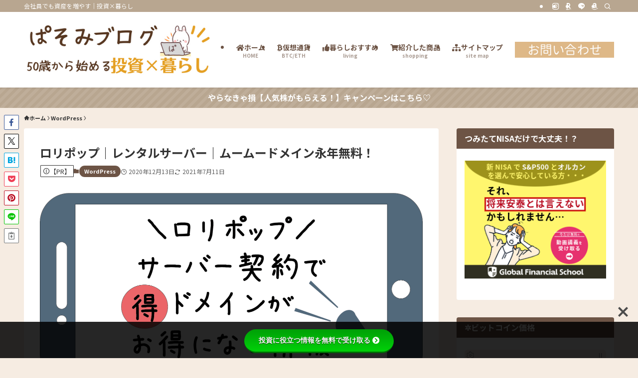

--- FILE ---
content_type: text/html; charset=UTF-8
request_url: https://paso-mi.com/lolipop-rental-server/
body_size: 42142
content:
<!DOCTYPE html>
<html lang="ja" data-loaded="false" data-scrolled="false" data-spmenu="closed">
<head>
<meta charset="utf-8">
<meta name="format-detection" content="telephone=no">
<meta http-equiv="X-UA-Compatible" content="IE=edge">
<meta name="viewport" content="width=device-width, viewport-fit=cover">
<title>ロリポップ レンタルサーバー　ドメイン新規取得・更新が無料になるサービス</title>
<meta name='robots' content='max-image-preview:large' />
<link rel='dns-prefetch' href='//stats.wp.com' />
<link rel='dns-prefetch' href='//use.fontawesome.com' />
<link rel='dns-prefetch' href='//fonts.googleapis.com' />
<link rel="alternate" type="application/rss+xml" title="ぱそみブログ &raquo; フィード" href="https://paso-mi.com/feed/" />
<link rel="alternate" type="application/rss+xml" title="ぱそみブログ &raquo; コメントフィード" href="https://paso-mi.com/comments/feed/" />
<link rel="alternate" type="application/rss+xml" title="ぱそみブログ &raquo; ロリポップ｜レンタルサーバー｜ムームードメイン永年無料！ のコメントのフィード" href="https://paso-mi.com/lolipop-rental-server/feed/" />

<!-- SEO SIMPLE PACK 3.6.2 -->
<meta name="description" content="っえ――！！　ちょっと待ってぇ――！ いつもの広告ねーーって流していたら めちゃくちゃお得な広告でした！！！ よく見てみるとあの有名なドメイン会社『ムームードメイン』のドメイン新規取得でドメイン代がずーっと無料！2020年9月29日から適用">
<link rel="canonical" href="https://paso-mi.com/lolipop-rental-server/">
<meta property="og:locale" content="ja_JP">
<meta property="og:type" content="article">
<meta property="og:image" content="https://paso-mi.com/wp-content/uploads/2020/12/✲WordPress：ロリポップ1600×800.png">
<meta property="og:title" content="ロリポップ レンタルサーバー　ドメイン新規取得・更新が無料になるサービス">
<meta property="og:description" content="っえ――！！　ちょっと待ってぇ――！ いつもの広告ねーーって流していたら めちゃくちゃお得な広告でした！！！ よく見てみるとあの有名なドメイン会社『ムームードメイン』のドメイン新規取得でドメイン代がずーっと無料！2020年9月29日から適用">
<meta property="og:url" content="https://paso-mi.com/lolipop-rental-server/">
<meta property="og:site_name" content="ぱそみブログ">
<meta name="twitter:card" content="summary">
<meta name="twitter:site" content="@paso782">
<!-- Google Analytics (gtag.js) -->
<script async src="https://www.googletagmanager.com/gtag/js?id=G-H9D7FYW3PE　　"></script>
<script>
	window.dataLayer = window.dataLayer || [];
	function gtag(){dataLayer.push(arguments);}
	gtag("js", new Date());
	gtag("config", "G-H9D7FYW3PE　　");
</script>
	<!-- / SEO SIMPLE PACK -->

<style id='wp-img-auto-sizes-contain-inline-css' type='text/css'>
img:is([sizes=auto i],[sizes^="auto," i]){contain-intrinsic-size:3000px 1500px}
/*# sourceURL=wp-img-auto-sizes-contain-inline-css */
</style>
<link rel='stylesheet' id='font-awesome-all-css' href='https://paso-mi.com/wp-content/themes/swell/assets/font-awesome/v6/css/all.min.css?ver=2.16.0' type='text/css' media='all' />
<style id='wp-block-library-inline-css' type='text/css'>
:root{--wp-block-synced-color:#7a00df;--wp-block-synced-color--rgb:122,0,223;--wp-bound-block-color:var(--wp-block-synced-color);--wp-editor-canvas-background:#ddd;--wp-admin-theme-color:#007cba;--wp-admin-theme-color--rgb:0,124,186;--wp-admin-theme-color-darker-10:#006ba1;--wp-admin-theme-color-darker-10--rgb:0,107,160.5;--wp-admin-theme-color-darker-20:#005a87;--wp-admin-theme-color-darker-20--rgb:0,90,135;--wp-admin-border-width-focus:2px}@media (min-resolution:192dpi){:root{--wp-admin-border-width-focus:1.5px}}.wp-element-button{cursor:pointer}:root .has-very-light-gray-background-color{background-color:#eee}:root .has-very-dark-gray-background-color{background-color:#313131}:root .has-very-light-gray-color{color:#eee}:root .has-very-dark-gray-color{color:#313131}:root .has-vivid-green-cyan-to-vivid-cyan-blue-gradient-background{background:linear-gradient(135deg,#00d084,#0693e3)}:root .has-purple-crush-gradient-background{background:linear-gradient(135deg,#34e2e4,#4721fb 50%,#ab1dfe)}:root .has-hazy-dawn-gradient-background{background:linear-gradient(135deg,#faaca8,#dad0ec)}:root .has-subdued-olive-gradient-background{background:linear-gradient(135deg,#fafae1,#67a671)}:root .has-atomic-cream-gradient-background{background:linear-gradient(135deg,#fdd79a,#004a59)}:root .has-nightshade-gradient-background{background:linear-gradient(135deg,#330968,#31cdcf)}:root .has-midnight-gradient-background{background:linear-gradient(135deg,#020381,#2874fc)}:root{--wp--preset--font-size--normal:16px;--wp--preset--font-size--huge:42px}.has-regular-font-size{font-size:1em}.has-larger-font-size{font-size:2.625em}.has-normal-font-size{font-size:var(--wp--preset--font-size--normal)}.has-huge-font-size{font-size:var(--wp--preset--font-size--huge)}.has-text-align-center{text-align:center}.has-text-align-left{text-align:left}.has-text-align-right{text-align:right}.has-fit-text{white-space:nowrap!important}#end-resizable-editor-section{display:none}.aligncenter{clear:both}.items-justified-left{justify-content:flex-start}.items-justified-center{justify-content:center}.items-justified-right{justify-content:flex-end}.items-justified-space-between{justify-content:space-between}.screen-reader-text{border:0;clip-path:inset(50%);height:1px;margin:-1px;overflow:hidden;padding:0;position:absolute;width:1px;word-wrap:normal!important}.screen-reader-text:focus{background-color:#ddd;clip-path:none;color:#444;display:block;font-size:1em;height:auto;left:5px;line-height:normal;padding:15px 23px 14px;text-decoration:none;top:5px;width:auto;z-index:100000}html :where(.has-border-color){border-style:solid}html :where([style*=border-top-color]){border-top-style:solid}html :where([style*=border-right-color]){border-right-style:solid}html :where([style*=border-bottom-color]){border-bottom-style:solid}html :where([style*=border-left-color]){border-left-style:solid}html :where([style*=border-width]){border-style:solid}html :where([style*=border-top-width]){border-top-style:solid}html :where([style*=border-right-width]){border-right-style:solid}html :where([style*=border-bottom-width]){border-bottom-style:solid}html :where([style*=border-left-width]){border-left-style:solid}html :where(img[class*=wp-image-]){height:auto;max-width:100%}:where(figure){margin:0 0 1em}html :where(.is-position-sticky){--wp-admin--admin-bar--position-offset:var(--wp-admin--admin-bar--height,0px)}@media screen and (max-width:600px){html :where(.is-position-sticky){--wp-admin--admin-bar--position-offset:0px}}

/*# sourceURL=wp-block-library-inline-css */
</style><style id='wp-block-heading-inline-css' type='text/css'>
h1:where(.wp-block-heading).has-background,h2:where(.wp-block-heading).has-background,h3:where(.wp-block-heading).has-background,h4:where(.wp-block-heading).has-background,h5:where(.wp-block-heading).has-background,h6:where(.wp-block-heading).has-background{padding:1.25em 2.375em}h1.has-text-align-left[style*=writing-mode]:where([style*=vertical-lr]),h1.has-text-align-right[style*=writing-mode]:where([style*=vertical-rl]),h2.has-text-align-left[style*=writing-mode]:where([style*=vertical-lr]),h2.has-text-align-right[style*=writing-mode]:where([style*=vertical-rl]),h3.has-text-align-left[style*=writing-mode]:where([style*=vertical-lr]),h3.has-text-align-right[style*=writing-mode]:where([style*=vertical-rl]),h4.has-text-align-left[style*=writing-mode]:where([style*=vertical-lr]),h4.has-text-align-right[style*=writing-mode]:where([style*=vertical-rl]),h5.has-text-align-left[style*=writing-mode]:where([style*=vertical-lr]),h5.has-text-align-right[style*=writing-mode]:where([style*=vertical-rl]),h6.has-text-align-left[style*=writing-mode]:where([style*=vertical-lr]),h6.has-text-align-right[style*=writing-mode]:where([style*=vertical-rl]){rotate:180deg}
/*# sourceURL=https://paso-mi.com/wp-includes/blocks/heading/style.min.css */
</style>
<style id='wp-block-image-inline-css' type='text/css'>
.wp-block-image>a,.wp-block-image>figure>a{display:inline-block}.wp-block-image img{box-sizing:border-box;height:auto;max-width:100%;vertical-align:bottom}@media not (prefers-reduced-motion){.wp-block-image img.hide{visibility:hidden}.wp-block-image img.show{animation:show-content-image .4s}}.wp-block-image[style*=border-radius] img,.wp-block-image[style*=border-radius]>a{border-radius:inherit}.wp-block-image.has-custom-border img{box-sizing:border-box}.wp-block-image.aligncenter{text-align:center}.wp-block-image.alignfull>a,.wp-block-image.alignwide>a{width:100%}.wp-block-image.alignfull img,.wp-block-image.alignwide img{height:auto;width:100%}.wp-block-image .aligncenter,.wp-block-image .alignleft,.wp-block-image .alignright,.wp-block-image.aligncenter,.wp-block-image.alignleft,.wp-block-image.alignright{display:table}.wp-block-image .aligncenter>figcaption,.wp-block-image .alignleft>figcaption,.wp-block-image .alignright>figcaption,.wp-block-image.aligncenter>figcaption,.wp-block-image.alignleft>figcaption,.wp-block-image.alignright>figcaption{caption-side:bottom;display:table-caption}.wp-block-image .alignleft{float:left;margin:.5em 1em .5em 0}.wp-block-image .alignright{float:right;margin:.5em 0 .5em 1em}.wp-block-image .aligncenter{margin-left:auto;margin-right:auto}.wp-block-image :where(figcaption){margin-bottom:1em;margin-top:.5em}.wp-block-image.is-style-circle-mask img{border-radius:9999px}@supports ((-webkit-mask-image:none) or (mask-image:none)) or (-webkit-mask-image:none){.wp-block-image.is-style-circle-mask img{border-radius:0;-webkit-mask-image:url('data:image/svg+xml;utf8,<svg viewBox="0 0 100 100" xmlns="http://www.w3.org/2000/svg"><circle cx="50" cy="50" r="50"/></svg>');mask-image:url('data:image/svg+xml;utf8,<svg viewBox="0 0 100 100" xmlns="http://www.w3.org/2000/svg"><circle cx="50" cy="50" r="50"/></svg>');mask-mode:alpha;-webkit-mask-position:center;mask-position:center;-webkit-mask-repeat:no-repeat;mask-repeat:no-repeat;-webkit-mask-size:contain;mask-size:contain}}:root :where(.wp-block-image.is-style-rounded img,.wp-block-image .is-style-rounded img){border-radius:9999px}.wp-block-image figure{margin:0}.wp-lightbox-container{display:flex;flex-direction:column;position:relative}.wp-lightbox-container img{cursor:zoom-in}.wp-lightbox-container img:hover+button{opacity:1}.wp-lightbox-container button{align-items:center;backdrop-filter:blur(16px) saturate(180%);background-color:#5a5a5a40;border:none;border-radius:4px;cursor:zoom-in;display:flex;height:20px;justify-content:center;opacity:0;padding:0;position:absolute;right:16px;text-align:center;top:16px;width:20px;z-index:100}@media not (prefers-reduced-motion){.wp-lightbox-container button{transition:opacity .2s ease}}.wp-lightbox-container button:focus-visible{outline:3px auto #5a5a5a40;outline:3px auto -webkit-focus-ring-color;outline-offset:3px}.wp-lightbox-container button:hover{cursor:pointer;opacity:1}.wp-lightbox-container button:focus{opacity:1}.wp-lightbox-container button:focus,.wp-lightbox-container button:hover,.wp-lightbox-container button:not(:hover):not(:active):not(.has-background){background-color:#5a5a5a40;border:none}.wp-lightbox-overlay{box-sizing:border-box;cursor:zoom-out;height:100vh;left:0;overflow:hidden;position:fixed;top:0;visibility:hidden;width:100%;z-index:100000}.wp-lightbox-overlay .close-button{align-items:center;cursor:pointer;display:flex;justify-content:center;min-height:40px;min-width:40px;padding:0;position:absolute;right:calc(env(safe-area-inset-right) + 16px);top:calc(env(safe-area-inset-top) + 16px);z-index:5000000}.wp-lightbox-overlay .close-button:focus,.wp-lightbox-overlay .close-button:hover,.wp-lightbox-overlay .close-button:not(:hover):not(:active):not(.has-background){background:none;border:none}.wp-lightbox-overlay .lightbox-image-container{height:var(--wp--lightbox-container-height);left:50%;overflow:hidden;position:absolute;top:50%;transform:translate(-50%,-50%);transform-origin:top left;width:var(--wp--lightbox-container-width);z-index:9999999999}.wp-lightbox-overlay .wp-block-image{align-items:center;box-sizing:border-box;display:flex;height:100%;justify-content:center;margin:0;position:relative;transform-origin:0 0;width:100%;z-index:3000000}.wp-lightbox-overlay .wp-block-image img{height:var(--wp--lightbox-image-height);min-height:var(--wp--lightbox-image-height);min-width:var(--wp--lightbox-image-width);width:var(--wp--lightbox-image-width)}.wp-lightbox-overlay .wp-block-image figcaption{display:none}.wp-lightbox-overlay button{background:none;border:none}.wp-lightbox-overlay .scrim{background-color:#fff;height:100%;opacity:.9;position:absolute;width:100%;z-index:2000000}.wp-lightbox-overlay.active{visibility:visible}@media not (prefers-reduced-motion){.wp-lightbox-overlay.active{animation:turn-on-visibility .25s both}.wp-lightbox-overlay.active img{animation:turn-on-visibility .35s both}.wp-lightbox-overlay.show-closing-animation:not(.active){animation:turn-off-visibility .35s both}.wp-lightbox-overlay.show-closing-animation:not(.active) img{animation:turn-off-visibility .25s both}.wp-lightbox-overlay.zoom.active{animation:none;opacity:1;visibility:visible}.wp-lightbox-overlay.zoom.active .lightbox-image-container{animation:lightbox-zoom-in .4s}.wp-lightbox-overlay.zoom.active .lightbox-image-container img{animation:none}.wp-lightbox-overlay.zoom.active .scrim{animation:turn-on-visibility .4s forwards}.wp-lightbox-overlay.zoom.show-closing-animation:not(.active){animation:none}.wp-lightbox-overlay.zoom.show-closing-animation:not(.active) .lightbox-image-container{animation:lightbox-zoom-out .4s}.wp-lightbox-overlay.zoom.show-closing-animation:not(.active) .lightbox-image-container img{animation:none}.wp-lightbox-overlay.zoom.show-closing-animation:not(.active) .scrim{animation:turn-off-visibility .4s forwards}}@keyframes show-content-image{0%{visibility:hidden}99%{visibility:hidden}to{visibility:visible}}@keyframes turn-on-visibility{0%{opacity:0}to{opacity:1}}@keyframes turn-off-visibility{0%{opacity:1;visibility:visible}99%{opacity:0;visibility:visible}to{opacity:0;visibility:hidden}}@keyframes lightbox-zoom-in{0%{transform:translate(calc((-100vw + var(--wp--lightbox-scrollbar-width))/2 + var(--wp--lightbox-initial-left-position)),calc(-50vh + var(--wp--lightbox-initial-top-position))) scale(var(--wp--lightbox-scale))}to{transform:translate(-50%,-50%) scale(1)}}@keyframes lightbox-zoom-out{0%{transform:translate(-50%,-50%) scale(1);visibility:visible}99%{visibility:visible}to{transform:translate(calc((-100vw + var(--wp--lightbox-scrollbar-width))/2 + var(--wp--lightbox-initial-left-position)),calc(-50vh + var(--wp--lightbox-initial-top-position))) scale(var(--wp--lightbox-scale));visibility:hidden}}
/*# sourceURL=https://paso-mi.com/wp-includes/blocks/image/style.min.css */
</style>
<style id='wp-block-list-inline-css' type='text/css'>
ol,ul{box-sizing:border-box}:root :where(.wp-block-list.has-background){padding:1.25em 2.375em}
/*# sourceURL=https://paso-mi.com/wp-includes/blocks/list/style.min.css */
</style>
<style id='wp-block-columns-inline-css' type='text/css'>
.wp-block-columns{box-sizing:border-box;display:flex;flex-wrap:wrap!important}@media (min-width:782px){.wp-block-columns{flex-wrap:nowrap!important}}.wp-block-columns{align-items:normal!important}.wp-block-columns.are-vertically-aligned-top{align-items:flex-start}.wp-block-columns.are-vertically-aligned-center{align-items:center}.wp-block-columns.are-vertically-aligned-bottom{align-items:flex-end}@media (max-width:781px){.wp-block-columns:not(.is-not-stacked-on-mobile)>.wp-block-column{flex-basis:100%!important}}@media (min-width:782px){.wp-block-columns:not(.is-not-stacked-on-mobile)>.wp-block-column{flex-basis:0;flex-grow:1}.wp-block-columns:not(.is-not-stacked-on-mobile)>.wp-block-column[style*=flex-basis]{flex-grow:0}}.wp-block-columns.is-not-stacked-on-mobile{flex-wrap:nowrap!important}.wp-block-columns.is-not-stacked-on-mobile>.wp-block-column{flex-basis:0;flex-grow:1}.wp-block-columns.is-not-stacked-on-mobile>.wp-block-column[style*=flex-basis]{flex-grow:0}:where(.wp-block-columns){margin-bottom:1.75em}:where(.wp-block-columns.has-background){padding:1.25em 2.375em}.wp-block-column{flex-grow:1;min-width:0;overflow-wrap:break-word;word-break:break-word}.wp-block-column.is-vertically-aligned-top{align-self:flex-start}.wp-block-column.is-vertically-aligned-center{align-self:center}.wp-block-column.is-vertically-aligned-bottom{align-self:flex-end}.wp-block-column.is-vertically-aligned-stretch{align-self:stretch}.wp-block-column.is-vertically-aligned-bottom,.wp-block-column.is-vertically-aligned-center,.wp-block-column.is-vertically-aligned-top{width:100%}
/*# sourceURL=https://paso-mi.com/wp-includes/blocks/columns/style.min.css */
</style>
<style id='wp-block-group-inline-css' type='text/css'>
.wp-block-group{box-sizing:border-box}:where(.wp-block-group.wp-block-group-is-layout-constrained){position:relative}
/*# sourceURL=https://paso-mi.com/wp-includes/blocks/group/style.min.css */
</style>
<style id='wp-block-paragraph-inline-css' type='text/css'>
.is-small-text{font-size:.875em}.is-regular-text{font-size:1em}.is-large-text{font-size:2.25em}.is-larger-text{font-size:3em}.has-drop-cap:not(:focus):first-letter{float:left;font-size:8.4em;font-style:normal;font-weight:100;line-height:.68;margin:.05em .1em 0 0;text-transform:uppercase}body.rtl .has-drop-cap:not(:focus):first-letter{float:none;margin-left:.1em}p.has-drop-cap.has-background{overflow:hidden}:root :where(p.has-background){padding:1.25em 2.375em}:where(p.has-text-color:not(.has-link-color)) a{color:inherit}p.has-text-align-left[style*="writing-mode:vertical-lr"],p.has-text-align-right[style*="writing-mode:vertical-rl"]{rotate:180deg}
/*# sourceURL=https://paso-mi.com/wp-includes/blocks/paragraph/style.min.css */
</style>
<style id='wp-block-preformatted-inline-css' type='text/css'>
.wp-block-preformatted{box-sizing:border-box;white-space:pre-wrap}:where(.wp-block-preformatted.has-background){padding:1.25em 2.375em}
/*# sourceURL=https://paso-mi.com/wp-includes/blocks/preformatted/style.min.css */
</style>
<style id='global-styles-inline-css' type='text/css'>
:root{--wp--preset--aspect-ratio--square: 1;--wp--preset--aspect-ratio--4-3: 4/3;--wp--preset--aspect-ratio--3-4: 3/4;--wp--preset--aspect-ratio--3-2: 3/2;--wp--preset--aspect-ratio--2-3: 2/3;--wp--preset--aspect-ratio--16-9: 16/9;--wp--preset--aspect-ratio--9-16: 9/16;--wp--preset--color--black: #000;--wp--preset--color--cyan-bluish-gray: #abb8c3;--wp--preset--color--white: #fff;--wp--preset--color--pale-pink: #f78da7;--wp--preset--color--vivid-red: #cf2e2e;--wp--preset--color--luminous-vivid-orange: #ff6900;--wp--preset--color--luminous-vivid-amber: #fcb900;--wp--preset--color--light-green-cyan: #7bdcb5;--wp--preset--color--vivid-green-cyan: #00d084;--wp--preset--color--pale-cyan-blue: #8ed1fc;--wp--preset--color--vivid-cyan-blue: #0693e3;--wp--preset--color--vivid-purple: #9b51e0;--wp--preset--color--swl-main: var(--color_main);--wp--preset--color--swl-main-thin: var(--color_main_thin);--wp--preset--color--swl-gray: var(--color_gray);--wp--preset--color--swl-deep-01: var(--color_deep01);--wp--preset--color--swl-deep-02: var(--color_deep02);--wp--preset--color--swl-deep-03: var(--color_deep03);--wp--preset--color--swl-deep-04: var(--color_deep04);--wp--preset--color--swl-pale-01: var(--color_pale01);--wp--preset--color--swl-pale-02: var(--color_pale02);--wp--preset--color--swl-pale-03: var(--color_pale03);--wp--preset--color--swl-pale-04: var(--color_pale04);--wp--preset--gradient--vivid-cyan-blue-to-vivid-purple: linear-gradient(135deg,rgb(6,147,227) 0%,rgb(155,81,224) 100%);--wp--preset--gradient--light-green-cyan-to-vivid-green-cyan: linear-gradient(135deg,rgb(122,220,180) 0%,rgb(0,208,130) 100%);--wp--preset--gradient--luminous-vivid-amber-to-luminous-vivid-orange: linear-gradient(135deg,rgb(252,185,0) 0%,rgb(255,105,0) 100%);--wp--preset--gradient--luminous-vivid-orange-to-vivid-red: linear-gradient(135deg,rgb(255,105,0) 0%,rgb(207,46,46) 100%);--wp--preset--gradient--very-light-gray-to-cyan-bluish-gray: linear-gradient(135deg,rgb(238,238,238) 0%,rgb(169,184,195) 100%);--wp--preset--gradient--cool-to-warm-spectrum: linear-gradient(135deg,rgb(74,234,220) 0%,rgb(151,120,209) 20%,rgb(207,42,186) 40%,rgb(238,44,130) 60%,rgb(251,105,98) 80%,rgb(254,248,76) 100%);--wp--preset--gradient--blush-light-purple: linear-gradient(135deg,rgb(255,206,236) 0%,rgb(152,150,240) 100%);--wp--preset--gradient--blush-bordeaux: linear-gradient(135deg,rgb(254,205,165) 0%,rgb(254,45,45) 50%,rgb(107,0,62) 100%);--wp--preset--gradient--luminous-dusk: linear-gradient(135deg,rgb(255,203,112) 0%,rgb(199,81,192) 50%,rgb(65,88,208) 100%);--wp--preset--gradient--pale-ocean: linear-gradient(135deg,rgb(255,245,203) 0%,rgb(182,227,212) 50%,rgb(51,167,181) 100%);--wp--preset--gradient--electric-grass: linear-gradient(135deg,rgb(202,248,128) 0%,rgb(113,206,126) 100%);--wp--preset--gradient--midnight: linear-gradient(135deg,rgb(2,3,129) 0%,rgb(40,116,252) 100%);--wp--preset--font-size--small: 0.9em;--wp--preset--font-size--medium: 1.1em;--wp--preset--font-size--large: 1.25em;--wp--preset--font-size--x-large: 42px;--wp--preset--font-size--xs: 0.75em;--wp--preset--font-size--huge: 1.6em;--wp--preset--spacing--20: 0.44rem;--wp--preset--spacing--30: 0.67rem;--wp--preset--spacing--40: 1rem;--wp--preset--spacing--50: 1.5rem;--wp--preset--spacing--60: 2.25rem;--wp--preset--spacing--70: 3.38rem;--wp--preset--spacing--80: 5.06rem;--wp--preset--shadow--natural: 6px 6px 9px rgba(0, 0, 0, 0.2);--wp--preset--shadow--deep: 12px 12px 50px rgba(0, 0, 0, 0.4);--wp--preset--shadow--sharp: 6px 6px 0px rgba(0, 0, 0, 0.2);--wp--preset--shadow--outlined: 6px 6px 0px -3px rgb(255, 255, 255), 6px 6px rgb(0, 0, 0);--wp--preset--shadow--crisp: 6px 6px 0px rgb(0, 0, 0);}:where(.is-layout-flex){gap: 0.5em;}:where(.is-layout-grid){gap: 0.5em;}body .is-layout-flex{display: flex;}.is-layout-flex{flex-wrap: wrap;align-items: center;}.is-layout-flex > :is(*, div){margin: 0;}body .is-layout-grid{display: grid;}.is-layout-grid > :is(*, div){margin: 0;}:where(.wp-block-columns.is-layout-flex){gap: 2em;}:where(.wp-block-columns.is-layout-grid){gap: 2em;}:where(.wp-block-post-template.is-layout-flex){gap: 1.25em;}:where(.wp-block-post-template.is-layout-grid){gap: 1.25em;}.has-black-color{color: var(--wp--preset--color--black) !important;}.has-cyan-bluish-gray-color{color: var(--wp--preset--color--cyan-bluish-gray) !important;}.has-white-color{color: var(--wp--preset--color--white) !important;}.has-pale-pink-color{color: var(--wp--preset--color--pale-pink) !important;}.has-vivid-red-color{color: var(--wp--preset--color--vivid-red) !important;}.has-luminous-vivid-orange-color{color: var(--wp--preset--color--luminous-vivid-orange) !important;}.has-luminous-vivid-amber-color{color: var(--wp--preset--color--luminous-vivid-amber) !important;}.has-light-green-cyan-color{color: var(--wp--preset--color--light-green-cyan) !important;}.has-vivid-green-cyan-color{color: var(--wp--preset--color--vivid-green-cyan) !important;}.has-pale-cyan-blue-color{color: var(--wp--preset--color--pale-cyan-blue) !important;}.has-vivid-cyan-blue-color{color: var(--wp--preset--color--vivid-cyan-blue) !important;}.has-vivid-purple-color{color: var(--wp--preset--color--vivid-purple) !important;}.has-black-background-color{background-color: var(--wp--preset--color--black) !important;}.has-cyan-bluish-gray-background-color{background-color: var(--wp--preset--color--cyan-bluish-gray) !important;}.has-white-background-color{background-color: var(--wp--preset--color--white) !important;}.has-pale-pink-background-color{background-color: var(--wp--preset--color--pale-pink) !important;}.has-vivid-red-background-color{background-color: var(--wp--preset--color--vivid-red) !important;}.has-luminous-vivid-orange-background-color{background-color: var(--wp--preset--color--luminous-vivid-orange) !important;}.has-luminous-vivid-amber-background-color{background-color: var(--wp--preset--color--luminous-vivid-amber) !important;}.has-light-green-cyan-background-color{background-color: var(--wp--preset--color--light-green-cyan) !important;}.has-vivid-green-cyan-background-color{background-color: var(--wp--preset--color--vivid-green-cyan) !important;}.has-pale-cyan-blue-background-color{background-color: var(--wp--preset--color--pale-cyan-blue) !important;}.has-vivid-cyan-blue-background-color{background-color: var(--wp--preset--color--vivid-cyan-blue) !important;}.has-vivid-purple-background-color{background-color: var(--wp--preset--color--vivid-purple) !important;}.has-black-border-color{border-color: var(--wp--preset--color--black) !important;}.has-cyan-bluish-gray-border-color{border-color: var(--wp--preset--color--cyan-bluish-gray) !important;}.has-white-border-color{border-color: var(--wp--preset--color--white) !important;}.has-pale-pink-border-color{border-color: var(--wp--preset--color--pale-pink) !important;}.has-vivid-red-border-color{border-color: var(--wp--preset--color--vivid-red) !important;}.has-luminous-vivid-orange-border-color{border-color: var(--wp--preset--color--luminous-vivid-orange) !important;}.has-luminous-vivid-amber-border-color{border-color: var(--wp--preset--color--luminous-vivid-amber) !important;}.has-light-green-cyan-border-color{border-color: var(--wp--preset--color--light-green-cyan) !important;}.has-vivid-green-cyan-border-color{border-color: var(--wp--preset--color--vivid-green-cyan) !important;}.has-pale-cyan-blue-border-color{border-color: var(--wp--preset--color--pale-cyan-blue) !important;}.has-vivid-cyan-blue-border-color{border-color: var(--wp--preset--color--vivid-cyan-blue) !important;}.has-vivid-purple-border-color{border-color: var(--wp--preset--color--vivid-purple) !important;}.has-vivid-cyan-blue-to-vivid-purple-gradient-background{background: var(--wp--preset--gradient--vivid-cyan-blue-to-vivid-purple) !important;}.has-light-green-cyan-to-vivid-green-cyan-gradient-background{background: var(--wp--preset--gradient--light-green-cyan-to-vivid-green-cyan) !important;}.has-luminous-vivid-amber-to-luminous-vivid-orange-gradient-background{background: var(--wp--preset--gradient--luminous-vivid-amber-to-luminous-vivid-orange) !important;}.has-luminous-vivid-orange-to-vivid-red-gradient-background{background: var(--wp--preset--gradient--luminous-vivid-orange-to-vivid-red) !important;}.has-very-light-gray-to-cyan-bluish-gray-gradient-background{background: var(--wp--preset--gradient--very-light-gray-to-cyan-bluish-gray) !important;}.has-cool-to-warm-spectrum-gradient-background{background: var(--wp--preset--gradient--cool-to-warm-spectrum) !important;}.has-blush-light-purple-gradient-background{background: var(--wp--preset--gradient--blush-light-purple) !important;}.has-blush-bordeaux-gradient-background{background: var(--wp--preset--gradient--blush-bordeaux) !important;}.has-luminous-dusk-gradient-background{background: var(--wp--preset--gradient--luminous-dusk) !important;}.has-pale-ocean-gradient-background{background: var(--wp--preset--gradient--pale-ocean) !important;}.has-electric-grass-gradient-background{background: var(--wp--preset--gradient--electric-grass) !important;}.has-midnight-gradient-background{background: var(--wp--preset--gradient--midnight) !important;}.has-small-font-size{font-size: var(--wp--preset--font-size--small) !important;}.has-medium-font-size{font-size: var(--wp--preset--font-size--medium) !important;}.has-large-font-size{font-size: var(--wp--preset--font-size--large) !important;}.has-x-large-font-size{font-size: var(--wp--preset--font-size--x-large) !important;}
:where(.wp-block-columns.is-layout-flex){gap: 2em;}:where(.wp-block-columns.is-layout-grid){gap: 2em;}
/*# sourceURL=global-styles-inline-css */
</style>

<link rel='stylesheet' id='swell-icons-css' href='https://paso-mi.com/wp-content/themes/swell/build/css/swell-icons.css?ver=2.16.0' type='text/css' media='all' />
<link rel='stylesheet' id='main_style-css' href='https://paso-mi.com/wp-content/themes/swell/build/css/main.css?ver=2.16.0' type='text/css' media='all' />
<link rel='stylesheet' id='swell_blocks-css' href='https://paso-mi.com/wp-content/themes/swell/build/css/blocks.css?ver=2.16.0' type='text/css' media='all' />
<style id='swell_custom-inline-css' type='text/css'>
:root{--swl-fz--content:4vw;--swl-font_family:"Noto Sans JP", sans-serif;--swl-font_weight:400;--color_main:#6d5445;--color_text:#333333;--color_link:#1a0dab;--color_htag:#deb887;--color_bg:#f6ece2;--color_gradient1:#ffffff;--color_gradient2:#ffffff;--color_main_thin:rgba(136, 105, 86, 0.05 );--color_main_dark:rgba(82, 63, 52, 1 );--color_list_check:#6d5445;--color_list_num:#6d5445;--color_list_good:#86dd7b;--color_list_triangle:#f4e03a;--color_list_bad:#f36060;--color_faq_q:#d55656;--color_faq_a:#6599b7;--color_icon_good:#dd9933;--color_icon_good_bg:#f5deb3;--color_icon_bad:#898989;--color_icon_bad_bg:#f5deb3;--color_icon_info:#dd9933;--color_icon_info_bg:#ffffff;--color_icon_announce:#dd9933;--color_icon_announce_bg:#ffffff;--color_icon_pen:#dd9933;--color_icon_pen_bg:#ffffff;--color_icon_book:#dd9933;--color_icon_book_bg:#ffffff;--color_icon_point:#ffa639;--color_icon_check:#86d67c;--color_icon_batsu:#f36060;--color_icon_hatena:#5295cc;--color_icon_caution:#f7da38;--color_icon_memo:#84878a;--color_deep01:#e44141;--color_deep02:#3d79d5;--color_deep03:#63a84d;--color_deep04:#f09f4d;--color_pale01:#fff2f0;--color_pale02:#f3f8fd;--color_pale03:#f1f9ee;--color_pale04:#fdf9ee;--color_mark_blue:#b7e3ff;--color_mark_green:#bdf9c3;--color_mark_yellow:#f7c3bf;--color_mark_orange:#f7c3bf;--border01:solid 1px var(--color_main);--border02:double 4px var(--color_main);--border03:dashed 2px var(--color_main);--border04:solid 4px var(--color_main);--card_posts_thumb_ratio:56.25%;--list_posts_thumb_ratio:56.25%;--big_posts_thumb_ratio:56.25%;--thumb_posts_thumb_ratio:56.25%;--blogcard_thumb_ratio:56.25%;--color_header_bg:#ffffff;--color_header_text:#6d5445;--color_footer_bg:#ddcdb8;--color_footer_text:#333333;--container_size:1260px;--article_size:900px;--logo_size_sp:80px;--logo_size_pc:120px;--logo_size_pcfix:48px;}.swl-cell-bg[data-icon="doubleCircle"]{--cell-icon-color:#ffc977}.swl-cell-bg[data-icon="circle"]{--cell-icon-color:#86dd7b}.swl-cell-bg[data-icon="triangle"]{--cell-icon-color:#eeda2f}.swl-cell-bg[data-icon="close"]{--cell-icon-color:#ec9191}.swl-cell-bg[data-icon="hatena"]{--cell-icon-color:#93c9da}.swl-cell-bg[data-icon="check"]{--cell-icon-color:#86dd7b}.swl-cell-bg[data-icon="line"]{--cell-icon-color:#9b9b9b}.cap_box[data-colset="col1"]{--capbox-color:#86dd7b;--capbox-color--bg:#ffffff}.cap_box[data-colset="col2"]{--capbox-color:#73c0f4;--capbox-color--bg:#ffffff}.cap_box[data-colset="col3"]{--capbox-color:#d2b48c;--capbox-color--bg:#f7f5ed}.red_{--the-btn-color:#946c45;--the-btn-color2:#946c45;--the-solid-shadow: rgba(111, 81, 52, 1 )}.blue_{--the-btn-color:#6ebdff;--the-btn-color2:#6ebdff;--the-solid-shadow: rgba(83, 142, 191, 1 )}.green_{--the-btn-color:#91dd98;--the-btn-color2:#91dd98;--the-solid-shadow: rgba(109, 166, 114, 1 )}.is-style-btn_normal,.is-style-btn_shiny{--the-btn-bg: linear-gradient(100deg,var(--the-btn-color) 0%,var(--the-btn-color2) 100%)}.is-style-btn_normal{--the-btn-radius:80px}.is-style-btn_solid{--the-btn-radius:80px}.is-style-btn_shiny{--the-btn-radius:80px}.is-style-btn_line{--the-btn-radius:80px}.post_content blockquote{padding:1.5em 3em}.post_content blockquote::before,.post_content blockquote::after{content:"\00201c";display:inline-block;position:absolute;font-size:6em;color:rgba(200, 200, 200, .4)}.post_content blockquote::before{font-family:Arial,Helvetica,sans-serif;top:4px;left:8px}.post_content blockquote::after{transform:rotate(180deg);font-family:Arial,Helvetica,sans-serif;bottom:4px;right:8px}.mark_blue{background:repeating-linear-gradient(-45deg,var(--color_mark_blue),var(--color_mark_blue) 2px,transparent 2px,transparent 4px) no-repeat 0 1em}.mark_green{background:repeating-linear-gradient(-45deg,var(--color_mark_green),var(--color_mark_green) 2px,transparent 2px,transparent 4px) no-repeat 0 1em}.mark_yellow{background:repeating-linear-gradient(-45deg,var(--color_mark_yellow),var(--color_mark_yellow) 2px,transparent 2px,transparent 4px) no-repeat 0 1em}.mark_orange{background:repeating-linear-gradient(-45deg,var(--color_mark_orange),var(--color_mark_orange) 2px,transparent 2px,transparent 4px) no-repeat 0 1em}[class*="is-style-icon_"]{color:#333;border-width:0}[class*="is-style-big_icon_"]{border-width:2px;border-style:solid}[data-col="gray"] .c-balloon__text{background:#f7f7f7;border-color:#ccc}[data-col="gray"] .c-balloon__before{border-right-color:#f7f7f7}[data-col="green"] .c-balloon__text{background:#d1f8c2;border-color:#9ddd93}[data-col="green"] .c-balloon__before{border-right-color:#d1f8c2}[data-col="blue"] .c-balloon__text{background:#e2f6ff;border-color:#93d2f0}[data-col="blue"] .c-balloon__before{border-right-color:#e2f6ff}[data-col="red"] .c-balloon__text{background:#ffebeb;border-color:#f48789}[data-col="red"] .c-balloon__before{border-right-color:#ffebeb}[data-col="yellow"] .c-balloon__text{background:#ffffff;border-color:#ffffff}[data-col="yellow"] .c-balloon__before{border-right-color:#ffffff}.-type-list2 .p-postList__body::after,.-type-big .p-postList__body::after{content: "この記事を読む »";}.c-postThumb__cat{background-color:#6d5445;color:#fff;background-image: repeating-linear-gradient(-45deg,rgba(255,255,255,.1),rgba(255,255,255,.1) 6px,transparent 6px,transparent 12px)}.post_content h2:where(:not([class^="swell-block-"]):not(.faq_q):not(.p-postList__title)){color:#fff;padding:.75em 1em;border-radius:2px;background:var(--color_htag)}.post_content h2:where(:not([class^="swell-block-"]):not(.faq_q):not(.p-postList__title))::before{position:absolute;display:block;pointer-events:none;content:"";bottom:calc(2px - 1.5em);left:1.5em;width:0;height:0;visibility:visible;border:.75em solid transparent;border-top-color:var(--color_htag)}.post_content h3:where(:not([class^="swell-block-"]):not(.faq_q):not(.p-postList__title)){padding:0 .5em .5em}.post_content h3:where(:not([class^="swell-block-"]):not(.faq_q):not(.p-postList__title))::before{content:"";width:100%;height:4px;background:-webkit-linear-gradient(135deg, transparent 25%,var(--color_htag) 25%,var(--color_htag) 50%,transparent 50%,transparent 75%,var(--color_htag) 75%,var(--color_htag));background:linear-gradient(135deg, transparent 25%,var(--color_htag) 25%,var(--color_htag) 50%,transparent 50%,transparent 75%,var(--color_htag) 75%,var(--color_htag));background-size:4px 4px;opacity:0.5}.post_content h4:where(:not([class^="swell-block-"]):not(.faq_q):not(.p-postList__title)){padding:0 0 0 16px;border-left:solid 2px var(--color_htag)}.post_content h2.is-style-section_ttl{padding-bottom:.75em}.post_content h2.is-style-section_ttl::after{position:absolute;top:auto;bottom:0;left:calc(50% - 1.25em);right:auto;display:block;width:2.5em;height:1px;border-radius:2px;pointer-events:none;background:currentColor;content:"";background:#946c45}.post_content h2.is-style-section_ttl.has-text-align-left::after{left:0px;right:auto}.post_content h2.is-style-section_ttl.has-text-align-right::after{left:auto;right:0}.l-footer__widgetArea{background:#ffffff}.l-header{box-shadow: 0 1px 4px rgba(0,0,0,.12)}.l-header__bar{color:#ffffff;background:#b8a690}.l-header__menuBtn{order:3}.l-header__customBtn{order:1}.l-header__menuBtn{color:#fff;background-color:#6d5445}.l-header__customBtn{color:#fff;background-color:#6d5445}.c-gnav a::after{background:var(--color_header_text)}.p-spHeadMenu .menu-item.-current{border-bottom-color:var(--color_header_text)}.c-gnav > li:hover > a,.c-gnav > .-current > a{background:#f7f7f7;color: #333}.c-gnav .sub-menu{color:#333;background:#fff}.l-fixHeader::before{opacity:1}.c-infoBar{color:#ffffff;background-color:#b8a690}.c-infoBar__text{font-size:3.8vw}.c-infoBar__btn{background-color:#deb887 !important}#pagetop{border-radius:50%}#fix_tocbtn{border-radius:50%}#fix_bottom_menu{color:#550000}#fix_bottom_menu::before{background:#fff;opacity:0.9}.c-widget__title.-spmenu{padding:.5em}.c-widget__title.-spmenu::before{content:"";bottom:0;left:0;width:40%;z-index:1;background:var(--color_main)}.c-widget__title.-spmenu::after{content:"";bottom:0;left:0;width:100%;background:var(--color_border)}.c-widget__title.-footer{padding:.5em}.c-widget__title.-footer::before{content:"";bottom:0;left:0;width:40%;z-index:1;background:var(--color_main)}.c-widget__title.-footer::after{content:"";bottom:0;left:0;width:100%;background:var(--color_border)}.c-secTitle{border-left:solid 2px var(--color_main);padding:0em .75em}.p-spMenu{color:#333}.p-spMenu__inner::before{background:#fdfdfd;opacity:1}.p-spMenu__overlay{background:#333333;opacity:0.6}[class*="page-numbers"]{border-radius:50%;margin:4px;color:var(--color_main);border: solid 1px var(--color_main)}.l-topTitleArea.c-filterLayer::before{background-color:#001e66;opacity:0.5;content:""}@media screen and (min-width: 960px){:root{}}@media screen and (max-width: 959px){:root{}.l-header__logo{order:2;text-align:center}#pagetop{display:none}}@media screen and (min-width: 600px){:root{--swl-fz--content:16px;}.c-infoBar__text{font-size:16px}}@media screen and (max-width: 599px){:root{}}@media (min-width: 1108px) {.alignwide{left:-100px;width:calc(100% + 200px);}}@media (max-width: 1108px) {.-sidebar-off .swell-block-fullWide__inner.l-container .alignwide{left:0px;width:100%;}}.l-fixHeader .l-fixHeader__gnav{order:0}[data-scrolled=true] .l-fixHeader[data-ready]{opacity:1;-webkit-transform:translateY(0)!important;transform:translateY(0)!important;visibility:visible}.-body-solid .l-fixHeader{box-shadow:0 2px 4px var(--swl-color_shadow)}.l-fixHeader__inner{align-items:stretch;color:var(--color_header_text);display:flex;padding-bottom:0;padding-top:0;position:relative;z-index:1}.l-fixHeader__logo{align-items:center;display:flex;line-height:1;margin-right:24px;order:0;padding:16px 0}.c-infoBar{overflow:hidden;position:relative;width:100%}.c-infoBar.-bg-stripe:before{background-image:repeating-linear-gradient(-45deg,#fff 0 6px,transparent 6px 12px);content:"";display:block;opacity:.1}.c-infoBar__link{text-decoration:none;z-index:0}.c-infoBar__link,.c-infoBar__text{color:inherit;display:block;position:relative}.c-infoBar__text{font-weight:700;padding:8px 0;z-index:1}.c-infoBar__text.-flow-on{-webkit-animation:flowing_text 12s linear infinite;animation:flowing_text 12s linear infinite;-webkit-animation-duration:12s;animation-duration:12s;text-align:left;-webkit-transform:translateX(100%);transform:translateX(100%);white-space:nowrap}.c-infoBar__text.-flow-off{align-items:center;display:flex;flex-wrap:wrap;justify-content:center;text-align:center}.c-infoBar__btn{border-radius:40px;box-shadow:0 2px 4px var(--swl-color_shadow);color:#fff;display:block;font-size:.95em;line-height:2;margin-left:1em;min-width:1em;padding:0 1em;text-decoration:none;width:auto}@media (min-width:960px){.c-infoBar__text.-flow-on{-webkit-animation-duration:20s;animation-duration:20s}}@media (min-width:1200px){.c-infoBar__text.-flow-on{-webkit-animation-duration:24s;animation-duration:24s}}@media (min-width:1600px){.c-infoBar__text.-flow-on{-webkit-animation-duration:30s;animation-duration:30s}}[data-scrolled=true] #fix_bottom_menu{bottom:0}#fix_bottom_menu{box-shadow:0 0 4px rgba(0,0,0,.1);transition:bottom .4s;width:100%;z-index:100}#fix_bottom_menu:before{display:block;z-index:0}#fix_bottom_menu .menu_list{align-items:center;display:flex;height:50px;justify-content:space-between;padding:2px 0 0;position:relative;z-index:1}#fix_bottom_menu .menu_btn .open_btn{opacity:1;-webkit-transform:scale(1.1);transform:scale(1.1)}#fix_bottom_menu .menu-item{flex:1 1 100%;margin:0;padding:0;text-align:center}#fix_bottom_menu .menu-item a{color:inherit;display:block;line-height:1;text-decoration:none}#fix_bottom_menu .menu-item i{color:inherit;display:block;font-size:20px;height:20px;line-height:20px;text-align:center}#fix_bottom_menu .menu-item i:before{color:inherit;display:inline-block}#fix_bottom_menu span{color:inherit;display:block;font-size:10px;line-height:1;margin-top:4px;width:100%}@media not all and (min-width:960px){#fix_bottom_menu{display:block;padding-bottom:calc(env(safe-area-inset-bottom)*.5)}}:root{--swl-radius--2:2px;--swl-radius--4:4px;--swl-radius--8:8px}.c-categoryList__link,.c-tagList__link,.tag-cloud-link{border-radius:16px;padding:6px 10px}.-related .p-postList__thumb,.is-style-bg_gray,.is-style-bg_main,.is-style-bg_main_thin,.is-style-bg_stripe,.is-style-border_dg,.is-style-border_dm,.is-style-border_sg,.is-style-border_sm,.is-style-dent_box,.is-style-note_box,.is-style-stitch,[class*=is-style-big_icon_],input[type=number],input[type=text],textarea{border-radius:4px}.-ps-style-img .p-postList__link,.-type-thumb .p-postList__link,.p-postList__thumb{border-radius:12px;overflow:hidden;z-index:0}.c-widget .-type-list.-w-ranking .p-postList__item:before{border-radius:16px;left:2px;top:2px}.c-widget .-type-card.-w-ranking .p-postList__item:before{border-radius:0 0 4px 4px}.c-postThumb__cat{border-radius:16px;margin:.5em;padding:0 8px}.cap_box_ttl{border-radius:2px 2px 0 0}.cap_box_content{border-radius:0 0 2px 2px}.cap_box.is-style-small_ttl .cap_box_content{border-radius:0 2px 2px 2px}.cap_box.is-style-inner .cap_box_content,.cap_box.is-style-onborder_ttl .cap_box_content,.cap_box.is-style-onborder_ttl2 .cap_box_content,.cap_box.is-style-onborder_ttl2 .cap_box_ttl,.cap_box.is-style-shadow{border-radius:2px}.is-style-more_btn a,.p-postList__body:after,.submit{border-radius:40px}@media (min-width:960px){#sidebar .-type-list .p-postList__thumb{border-radius:8px}}@media not all and (min-width:960px){.-ps-style-img .p-postList__link,.-type-thumb .p-postList__link,.p-postList__thumb{border-radius:8px}}.l-header__bar{position:relative;width:100%}.l-header__bar .c-catchphrase{color:inherit;font-size:12px;letter-spacing:var(--swl-letter_spacing,.2px);line-height:14px;margin-right:auto;overflow:hidden;padding:4px 0;white-space:nowrap;width:50%}.l-header__bar .c-iconList .c-iconList__link{margin:0;padding:4px 6px}.l-header__barInner{align-items:center;display:flex;justify-content:flex-end}@media (min-width:960px){.-series .l-header__inner{align-items:stretch;display:flex}.-series .l-header__logo{align-items:center;display:flex;flex-wrap:wrap;margin-right:24px;padding:16px 0}.-series .l-header__logo .c-catchphrase{font-size:13px;padding:4px 0}.-series .c-headLogo{margin-right:16px}.-series-right .l-header__inner{justify-content:space-between}.-series-right .c-gnavWrap{margin-left:auto}.-series-right .w-header{margin-left:12px}.-series-left .w-header{margin-left:auto}}@media (min-width:960px) and (min-width:600px){.-series .c-headLogo{max-width:400px}}.c-gnav .sub-menu a:before,.c-listMenu a:before{-webkit-font-smoothing:antialiased;-moz-osx-font-smoothing:grayscale;font-family:icomoon!important;font-style:normal;font-variant:normal;font-weight:400;line-height:1;text-transform:none}.c-submenuToggleBtn{display:none}.c-listMenu a{padding:.75em 1em .75em 1.5em;transition:padding .25s}.c-listMenu a:hover{padding-left:1.75em;padding-right:.75em}.c-gnav .sub-menu a:before,.c-listMenu a:before{color:inherit;content:"\e921";display:inline-block;left:2px;position:absolute;top:50%;-webkit-transform:translateY(-50%);transform:translateY(-50%);vertical-align:middle}.widget_categories>ul>.cat-item>a,.wp-block-categories-list>li>a{padding-left:1.75em}.c-listMenu .children,.c-listMenu .sub-menu{margin:0}.c-listMenu .children a,.c-listMenu .sub-menu a{font-size:.9em;padding-left:2.5em}.c-listMenu .children a:before,.c-listMenu .sub-menu a:before{left:1em}.c-listMenu .children a:hover,.c-listMenu .sub-menu a:hover{padding-left:2.75em}.c-listMenu .children ul a,.c-listMenu .sub-menu ul a{padding-left:3.25em}.c-listMenu .children ul a:before,.c-listMenu .sub-menu ul a:before{left:1.75em}.c-listMenu .children ul a:hover,.c-listMenu .sub-menu ul a:hover{padding-left:3.5em}.c-gnav li:hover>.sub-menu{opacity:1;visibility:visible}.c-gnav .sub-menu:before{background:inherit;content:"";height:100%;left:0;position:absolute;top:0;width:100%;z-index:0}.c-gnav .sub-menu .sub-menu{left:100%;top:0;z-index:-1}.c-gnav .sub-menu a{padding-left:2em}.c-gnav .sub-menu a:before{left:.5em}.c-gnav .sub-menu a:hover .ttl{left:4px}:root{--color_content_bg:#fff;}.c-shareBtns__btn:not(:hover){background:none}.-fix .c-shareBtns__btn:not(:hover){background:#fff}.c-shareBtns__btn:not(:hover) .c-shareBtns__icon{color:inherit}.c-shareBtns__item:not(:last-child){margin-right:8px}.c-shareBtns__btn{padding:8px 0;transition:background-color .25s;border: solid 1px}@media screen and (min-width: 960px){:root{}.c-widget__title.-side{padding:.5em 1em;border-radius: var(--swl-radius--4,0) var(--swl-radius--4,0) 0 0;margin: -16px -16px 1.5em;background:var(--color_main);color:#fff;}.single .c-postTitle__date{display:none}}@media screen and (max-width: 959px){:root{}.c-widget__title.-side{padding:.5em 1em;border-radius: var(--swl-radius--4,0) var(--swl-radius--4,0) 0 0;margin: -16px -16px 1.5em;background:var(--color_main);color:#fff;}.single .c-postTitle__date{display:none}}@media screen and (min-width: 600px){:root{}}@media screen and (max-width: 599px){:root{}}.l-content{padding-top:4vw}.p-breadcrumb+.l-content{padding-top:0}.-frame-on .l-mainContent{background:#fff;border-radius:var(--swl-radius--4,0);padding:3vw}.-frame-on-sidebar #sidebar .c-widget{background:#fff;border-radius:var(--swl-radius--4,0);padding:16px}.-frame-on-sidebar #sidebar .widget_swell_prof_widget{padding:0!important}.-frame-on-sidebar #sidebar .p-profileBox{background:#fff;border:none;color:#333}.-frame-on-sidebar #sidebar .calendar_wrap{border:none;padding:0}.-frame-border .l-mainContent,.-frame-border.-frame-on-sidebar #sidebar .c-widget{box-shadow:0 0 1px var(--swl-color_shadow)}.swell-block-fullWide__inner .alignwide{left:0;width:100%}.swell-block-fullWide__inner .alignfull{left:calc(0px - var(--swl-fw_inner_pad, 0))!important;margin-left:0!important;margin-right:0!important;width:calc(100% + var(--swl-fw_inner_pad, 0)*2)!important}@media not all and (min-width:960px){.alignwide,.l-content .alignfull{left:-3vw;width:calc(100% + 6vw)}.l-content{padding-left:2vw;padding-right:2vw}.-frame-on{--swl-pad_container:2vw;--swl-h2-margin--x:-3vw}.-frame-off-sidebar .l-sidebar{padding-left:1vw;padding-right:1vw}.swell-block-fullWide__inner.l-article{--swl-fw_inner_pad:calc(var(--swl-pad_container, 2vw) + 3vw)}.swell-block-fullWide__inner.l-container{--swl-fw_inner_pad:var(--swl-pad_container,2vw)}.swell-block-fullWide__inner.l-article .alignwide{left:-1.5vw;width:calc(100% + 3vw)}}@media (min-width:960px){.alignwide,.l-content .alignfull{left:-48px;width:calc(100% + 96px)}.l-content .c-widget .alignfull{left:-32px;width:calc(100% + 64px)}.-frame-on .l-mainContent{padding:32px}.swell-block-fullWide__inner.l-article{--swl-fw_inner_pad:calc(var(--swl-pad_post_content) + 32px)}.swell-block-fullWide__inner.l-container{--swl-fw_inner_pad:16px}.swell-block-fullWide__inner.l-article .alignwide{left:-16px;width:calc(100% + 32px)}}@media (min-width:600px){.l-content{padding-top:2em}}.p-relatedPosts .p-postList__item{margin-bottom:1.5em}.p-relatedPosts .p-postList__times,.p-relatedPosts .p-postList__times>:last-child{margin-right:0}@media (min-width:600px){.p-relatedPosts .p-postList__item{width:33.33333%}}@media screen and (min-width:600px) and (max-width:1239px){.p-relatedPosts .p-postList__item:nth-child(7),.p-relatedPosts .p-postList__item:nth-child(8){display:none}}@media screen and (min-width:1240px){.p-relatedPosts .p-postList__item{width:25%}}.-index-off .p-toc,.swell-toc-placeholder:empty{display:none}.p-toc.-modal{height:100%;margin:0;overflow-y:auto;padding:0}#main_content .p-toc{border-radius:var(--swl-radius--2,0);margin:4em auto;max-width:800px}#sidebar .p-toc{margin-top:-.5em}.p-toc .__pn:before{content:none!important;counter-increment:none}.p-toc .__prev{margin:0 0 1em}.p-toc .__next{margin:1em 0 0}.p-toc.is-omitted:not([data-omit=ct]) [data-level="2"] .p-toc__childList{height:0;margin-bottom:-.5em;visibility:hidden}.p-toc.is-omitted:not([data-omit=nest]){position:relative}.p-toc.is-omitted:not([data-omit=nest]):before{background:linear-gradient(hsla(0,0%,100%,0),var(--color_bg));bottom:5em;content:"";height:4em;left:0;opacity:.75;pointer-events:none;position:absolute;width:100%;z-index:1}.p-toc.is-omitted:not([data-omit=nest]):after{background:var(--color_bg);bottom:0;content:"";height:5em;left:0;opacity:.75;position:absolute;width:100%;z-index:1}.p-toc.is-omitted:not([data-omit=nest]) .__next,.p-toc.is-omitted:not([data-omit=nest]) [data-omit="1"]{display:none}.p-toc .p-toc__expandBtn{background-color:#f7f7f7;border:rgba(0,0,0,.2);border-radius:5em;box-shadow:0 0 0 1px #bbb;color:#333;display:block;font-size:14px;line-height:1.5;margin:.75em auto 0;min-width:6em;padding:.5em 1em;position:relative;transition:box-shadow .25s;z-index:2}.p-toc[data-omit=nest] .p-toc__expandBtn{display:inline-block;font-size:13px;margin:0 0 0 1.25em;padding:.5em .75em}.p-toc:not([data-omit=nest]) .p-toc__expandBtn:after,.p-toc:not([data-omit=nest]) .p-toc__expandBtn:before{border-top-color:inherit;border-top-style:dotted;border-top-width:3px;content:"";display:block;height:1px;position:absolute;top:calc(50% - 1px);transition:border-color .25s;width:100%;width:22px}.p-toc:not([data-omit=nest]) .p-toc__expandBtn:before{right:calc(100% + 1em)}.p-toc:not([data-omit=nest]) .p-toc__expandBtn:after{left:calc(100% + 1em)}.p-toc.is-expanded .p-toc__expandBtn{border-color:transparent}.p-toc__ttl{display:block;font-size:1.2em;line-height:1;position:relative;text-align:center}.p-toc__ttl:before{content:"\e918";display:inline-block;font-family:icomoon;margin-right:.5em;padding-bottom:2px;vertical-align:middle}#index_modal .p-toc__ttl{margin-bottom:.5em}.p-toc__list li{line-height:1.6}.p-toc__list>li+li{margin-top:.5em}.p-toc__list .p-toc__childList{padding-left:.5em}.p-toc__list [data-level="3"]{font-size:.9em}.p-toc__list .mininote{display:none}.post_content .p-toc__list{padding-left:0}#sidebar .p-toc__list{margin-bottom:0}#sidebar .p-toc__list .p-toc__childList{padding-left:0}.p-toc__link{color:inherit;font-size:inherit;text-decoration:none}.p-toc__link:hover{opacity:.8}.p-toc.-double{background:var(--color_gray);background:linear-gradient(-45deg,transparent 25%,var(--color_gray) 25%,var(--color_gray) 50%,transparent 50%,transparent 75%,var(--color_gray) 75%,var(--color_gray));background-clip:padding-box;background-size:4px 4px;border-bottom:4px double var(--color_border);border-top:4px double var(--color_border);padding:1.5em 1em 1em}.p-toc.-double .p-toc__ttl{margin-bottom:.75em}@media (min-width:960px){#main_content .p-toc{width:92%}}@media (hover:hover){.p-toc .p-toc__expandBtn:hover{border-color:transparent;box-shadow:0 0 0 2px currentcolor}}@media (min-width:600px){.p-toc.-double{padding:2em}}.p-pnLinks{align-items:stretch;display:flex;justify-content:space-between;margin:2em 0}.p-pnLinks__item{font-size:3vw;position:relative;width:49%}.p-pnLinks__item:before{content:"";display:block;height:.5em;pointer-events:none;position:absolute;top:50%;width:.5em;z-index:1}.p-pnLinks__item.-prev:before{border-bottom:1px solid;border-left:1px solid;left:.35em;-webkit-transform:rotate(45deg) translateY(-50%);transform:rotate(45deg) translateY(-50%)}.p-pnLinks__item.-prev .p-pnLinks__thumb{margin-right:8px}.p-pnLinks__item.-next .p-pnLinks__link{justify-content:flex-end}.p-pnLinks__item.-next:before{border-bottom:1px solid;border-right:1px solid;right:.35em;-webkit-transform:rotate(-45deg) translateY(-50%);transform:rotate(-45deg) translateY(-50%)}.p-pnLinks__item.-next .p-pnLinks__thumb{margin-left:8px;order:2}.p-pnLinks__item.-next:first-child{margin-left:auto}.p-pnLinks__link{align-items:center;border-radius:var(--swl-radius--2,0);color:inherit;display:flex;height:100%;line-height:1.4;min-height:4em;padding:.6em 1em .5em;position:relative;text-decoration:none;transition:box-shadow .25s;width:100%}.p-pnLinks__thumb{border-radius:var(--swl-radius--4,0);height:32px;-o-object-fit:cover;object-fit:cover;width:48px}.p-pnLinks .-prev .p-pnLinks__link{padding-left:1.5em}.p-pnLinks .-prev:before{font-size:1.2em;left:0}.p-pnLinks .-next .p-pnLinks__link{padding-right:1.5em}.p-pnLinks .-next:before{font-size:1.2em;right:0}.p-pnLinks.-style-normal .-prev .p-pnLinks__link{border-left:1.25em solid var(--color_main)}.p-pnLinks.-style-normal .-prev:before{color:#fff}.p-pnLinks.-style-normal .-next .p-pnLinks__link{border-right:1.25em solid var(--color_main)}.p-pnLinks.-style-normal .-next:before{color:#fff}@media not all and (min-width:960px){.p-pnLinks.-thumb-on{display:block}.p-pnLinks.-thumb-on .p-pnLinks__item{width:100%}}@media (min-width:600px){.p-pnLinks__item{font-size:13px}.p-pnLinks__thumb{height:48px;width:72px}.p-pnLinks__title{transition:-webkit-transform .25s;transition:transform .25s;transition:transform .25s,-webkit-transform .25s}.-prev>.p-pnLinks__link:hover .p-pnLinks__title{-webkit-transform:translateX(4px);transform:translateX(4px)}.-next>.p-pnLinks__link:hover .p-pnLinks__title{-webkit-transform:translateX(-4px);transform:translateX(-4px)}.p-pnLinks .p-pnLinks__link:hover{opacity:.8}.p-pnLinks.-style-normal .-prev .p-pnLinks__link:hover{box-shadow:1px 1px 2px var(--swl-color_shadow)}.p-pnLinks.-style-normal .-next .p-pnLinks__link:hover{box-shadow:-1px 1px 2px var(--swl-color_shadow)}}.p-snsCta{background:#1d1d1d;border-radius:var(--swl-radius--8,0);color:#fff;margin:2em auto;overflow:hidden;position:relative;text-align:center;width:100%}.p-snsCta .fb-like{margin:2px 4px}.p-snsCta .c-instaFollowLink,.p-snsCta .twitter-follow-button{margin:2px 8px}.p-snsCta .c-instaFollowLink:hover,.p-snsCta .fb-like:hover{opacity:.8}.p-snsCta .fb-like>span{display:block}.p-snsCta__body{background:rgba(0,0,0,.7);display:flex;flex-direction:column;justify-content:center;min-height:40vw;padding:1em;position:relative;z-index:1}.p-snsCta__figure{height:100%;margin:0;padding:0;position:absolute;width:100%;z-index:0}.p-snsCta__message{font-size:3.2vw;margin-bottom:1em}.p-snsCta__btns{display:flex;flex-wrap:wrap;justify-content:center}.c-instaFollowLink{align-items:center;background:linear-gradient(135deg,#427eff,#f13f79 70%) no-repeat;border-radius:3px;color:#fff;display:inline-flex;font-size:11px;height:20px;line-height:1;overflow:hidden;padding:0 6px;position:relative;text-decoration:none}.c-instaFollowLink:before{background:linear-gradient(15deg,#ffdb2c,#f9764c 25%,rgba(255,77,64,0) 50%) no-repeat;content:"";height:100%;left:0;position:absolute;top:0;width:100%}.c-instaFollowLink i{font-size:12px;margin-right:4px}.c-instaFollowLink i,.c-instaFollowLink span{position:relative;white-space:nowrap;z-index:1}@media (min-width:600px){.p-snsCta__body{min-height:200px}.p-snsCta__message{font-size:16px}}
/*# sourceURL=swell_custom-inline-css */
</style>
<link rel='stylesheet' id='swell-parts/footer-css' href='https://paso-mi.com/wp-content/themes/swell/build/css/modules/parts/footer.css?ver=2.16.0' type='text/css' media='all' />
<link rel='stylesheet' id='swell-page/single-css' href='https://paso-mi.com/wp-content/themes/swell/build/css/modules/page/single.css?ver=2.16.0' type='text/css' media='all' />
<link rel='stylesheet' id='swell-parts/comments-css' href='https://paso-mi.com/wp-content/themes/swell/build/css/modules/parts/comments.css?ver=2.16.0' type='text/css' media='all' />
<style id='classic-theme-styles-inline-css' type='text/css'>
/*! This file is auto-generated */
.wp-block-button__link{color:#fff;background-color:#32373c;border-radius:9999px;box-shadow:none;text-decoration:none;padding:calc(.667em + 2px) calc(1.333em + 2px);font-size:1.125em}.wp-block-file__button{background:#32373c;color:#fff;text-decoration:none}
/*# sourceURL=/wp-includes/css/classic-themes.min.css */
</style>
<link rel='stylesheet' id='bfb_fontawesome_stylesheet-css' href='https://use.fontawesome.com/releases/v5.12.1/css/all.css?ver=6.9' type='text/css' media='all' />
<link rel='stylesheet' id='bfb_font_Montserrat-css' href='https://fonts.googleapis.com/css?family=Montserrat&#038;display=swap&#038;ver=6.9' type='text/css' media='all' />
<link rel='stylesheet' id='sbd-block-style-post-css' href='https://paso-mi.com/wp-content/plugins/simpleblogdesign-main/build/style-index.css?ver=1.2.6' type='text/css' media='all' />
<link rel='stylesheet' id='pochipp-front-css' href='https://paso-mi.com/wp-content/plugins/pochipp/dist/css/style.css?ver=1.18.3' type='text/css' media='all' />
<link rel='stylesheet' id='sbd_style-css' href='https://paso-mi.com/?sbd=1&#038;ver=6.9' type='text/css' media='all' />
<link rel='stylesheet' id='sbd-sroll-css-css' href='https://paso-mi.com/wp-content/plugins/simpleblogdesign-main/addon/scroll-hint/style.css?ver=2.16.0' type='text/css' media='all' />
<script type="text/javascript" src="https://paso-mi.com/wp-includes/js/jquery/jquery.min.js?ver=3.7.1" id="jquery-core-js"></script>
<script type="text/javascript" src="https://paso-mi.com/wp-includes/js/jquery/jquery-migrate.min.js?ver=3.4.1" id="jquery-migrate-js"></script>
<script type="text/javascript" id="quads-scripts-js-extra">
/* <![CDATA[ */
var quads = {"version":"2.0.98.1","allowed_click":"3","quads_click_limit":"3","quads_ban_duration":"14"};
//# sourceURL=quads-scripts-js-extra
/* ]]> */
</script>
<script type="text/javascript" src="https://paso-mi.com/wp-content/plugins/quick-adsense-reloaded/assets/js/fraud_protection.min.js?ver=2.0.98.1" id="quads-scripts-js"></script>

<link href="https://fonts.googleapis.com/css?family=Noto+Sans+JP:400,700&#038;display=swap" rel="stylesheet">
<noscript><link href="https://paso-mi.com/wp-content/themes/swell/build/css/noscript.css" rel="stylesheet"></noscript>
<link rel="https://api.w.org/" href="https://paso-mi.com/wp-json/" /><link rel="alternate" title="JSON" type="application/json" href="https://paso-mi.com/wp-json/wp/v2/posts/620" /><link rel='shortlink' href='https://wp.me/pdfmlz-a0' />
	<style>img#wpstats{display:none}</style>
		<script>document.cookie = 'quads_browser_width='+screen.width;</script><!-- Pochipp -->
<style id="pchpp_custom_style">:root{--pchpp-color-inline: #069A8E;--pchpp-color-custom: #89cbb3;--pchpp-color-custom-2: #e0423c;--pchpp-color-amazon: #f99a0c;--pchpp-color-rakuten: #e0423c;--pchpp-color-yahoo: #438ee8;--pchpp-color-mercari: #3c3c3c;--pchpp-inline-bg-color: var(--pchpp-color-inline);--pchpp-inline-txt-color: #fff;--pchpp-inline-shadow: 0 1px 4px -1px rgba(0, 0, 0, 0.2);--pchpp-inline-radius: 40px;--pchpp-inline-width: auto;}</style>
<script id="pchpp_vars">window.pchppVars = {};window.pchppVars.ajaxUrl = "https://paso-mi.com/wp-admin/admin-ajax.php";window.pchppVars.ajaxNonce = "2e87b97e08";</script>
<script type="text/javascript" language="javascript">var vc_pid = "886990266";</script>
<!-- / Pochipp -->
<link rel="icon" href="https://paso-mi.com/wp-content/uploads/2021/01/cropped-うさぎアップ-32x32.jpg" sizes="32x32" />
<link rel="icon" href="https://paso-mi.com/wp-content/uploads/2021/01/cropped-うさぎアップ-192x192.jpg" sizes="192x192" />
<link rel="apple-touch-icon" href="https://paso-mi.com/wp-content/uploads/2021/01/cropped-うさぎアップ-180x180.jpg" />
<meta name="msapplication-TileImage" content="https://paso-mi.com/wp-content/uploads/2021/01/cropped-うさぎアップ-270x270.jpg" />
		<style type="text/css" id="wp-custom-css">
			a{font-weight: bold;}

アプリーチ　新コード
.appreach {
  text-align: left;
  padding: 10px;
  border: 1px solid #7C7C7C;
  overflow: hidden;
}
.appreach:after {
  content: "";
  display: block;
  clear: both;
}
.appreach p {
  margin: 0;
}
.appreach a:after {
  display: none;
}
.appreach__icon {
  float: left;
  border-radius: 10%;
  overflow: hidden;
  margin: 0 3% 0 0 !important;
  width: 25% !important;
  height: auto !important;
  max-width: 120px !important;
}
.appreach__detail {
  display: inline-block;
  font-size: 20px;
  line-height: 1.5;
  width: 72%;
  max-width: 72%;
}
.appreach__detail:after {
  content: "";
  display: block;
  clear: both;
}
.appreach__name {
  font-size: 16px;
  line-height: 1.5em !important;
  max-height: 3em;
  overflow: hidden;
}
.appreach__info {
  font-size: 12px !important;
}
.appreach__developper, .appreach__price {
  margin-right: 0.5em;
}
.appreach__posted a {
  margin-left: 0.5em;
}
.appreach__links {
  float: left;
  height: 40px;
  margin-top: 8px;
  white-space: nowrap;
}
.appreach__aslink img {
  margin-right: 10px;
  height: 40px;
  width: 135px;
}
.appreach__gplink img {
  height: 40px;
  width: 134.5px;
}
.appreach__star {
  position: relative;
  font-size: 14px !important;
  height: 1.5em;
  width: 5em;
}
.appreach__star__base {
  position: absolute;
  color: #737373;
}
.appreach__star__evaluate {
  position: absolute;
  color: #ffc107;
  overflow: hidden;
  white-space: nowrap;
}



.pochipp-box__logo { display: none !important; }



		</style>
		
<link rel="stylesheet" href="https://paso-mi.com/wp-content/themes/swell/build/css/print.css" media="print" >
<meta name="p:domain_verify" content="217c1b695e483a5f40cb4d52e577a83f"/>

<!-- Pinterest Tag -->
<script>
!function(e){if(!window.pintrk){window.pintrk = function () {
window.pintrk.queue.push(Array.prototype.slice.call(arguments))};var
  n=window.pintrk;n.queue=[],n.version="3.0";var
  t=document.createElement("script");t.async=!0,t.src=e;var
  r=document.getElementsByTagName("script")[0];
  r.parentNode.insertBefore(t,r)}}("https://s.pinimg.com/ct/core.js");
pintrk('load', '2612537889089', {em: '<user_email_address>'});
pintrk('page');
</script>
<noscript>
<img height="1" width="1" style="display:none;" alt=""
  src="https://ct.pinterest.com/v3/?event=init&tid=2612537889089&pd[em]=<hashed_email_address>&noscript=1" />
</noscript>
<!-- end Pinterest Tag -->



<script type="text/javascript" language="javascript">
    var vc_pid = "886990266";
</script><script type="text/javascript" src="//aml.valuecommerce.com/vcdal.js" async></script>

<link rel='stylesheet' id='swell_luminous-css' href='https://paso-mi.com/wp-content/themes/swell/build/css/plugins/luminous.css?ver=2.16.0' type='text/css' media='all' />
</head>
<body data-rsssl=1>
<div id="body_wrap" class="wp-singular post-template-default single single-post postid-620 single-format-standard wp-theme-swell -sidebar-on -frame-on -frame-on-sidebar id_620" >
<div id="sp_menu" class="p-spMenu -right">
	<div class="p-spMenu__inner">
		<div class="p-spMenu__closeBtn">
			<button class="c-iconBtn -menuBtn c-plainBtn" data-onclick="toggleMenu" aria-label="メニューを閉じる">
				<i class="c-iconBtn__icon icon-close-thin"></i>
			</button>
		</div>
		<div class="p-spMenu__body">
			<div class="c-widget__title -spmenu">
				✲✲✲　　　　　MENU　　　　　✲✲✲			</div>
			<div class="p-spMenu__nav">
				<ul class="c-spnav c-listMenu"><li class="menu-item menu-item-type-taxonomy menu-item-object-category menu-item-6511"><a href="https://paso-mi.com/category/management/">お金の運用</a></li>
<li class="menu-item menu-item-type-taxonomy menu-item-object-category menu-item-6513"><a href="https://paso-mi.com/category/management/rakuten-nisa/">楽天証券×つみたてNISA</a></li>
<li class="menu-item menu-item-type-taxonomy menu-item-object-category menu-item-6512"><a href="https://paso-mi.com/category/management/rakuten-card/">楽天カード</a></li>
</ul>			</div>
			<div id="sp_menu_bottom" class="p-spMenu__bottom w-spMenuBottom"><div id="custom_html-114" class="widget_text c-widget widget_custom_html"><div class="textwidget custom-html-widget"><div class="p-blogParts post_content" data-partsID="7619">
<figure class="wp-block-image size-full"><a href="https://paso-mi.com/minnanoginkou-kaisetu/" target="_blank" rel="noreferrer noopener"><img fetchpriority="high" decoding="async" width="1000" height="350" src="[data-uri]" data-src="https://paso-mi.com/wp-content/uploads/2023/03/1000×350モバイル開閉メニュー.jpg" alt="みんなの銀行　1000円　3000円" class="wp-image-7620 lazyload" data-srcset="https://paso-mi.com/wp-content/uploads/2023/03/1000×350モバイル開閉メニュー.jpg 1000w, https://paso-mi.com/wp-content/uploads/2023/03/1000×350モバイル開閉メニュー-300x105.jpg 300w, https://paso-mi.com/wp-content/uploads/2023/03/1000×350モバイル開閉メニュー-768x269.jpg 768w" sizes="(max-width: 1000px) 100vw, 1000px"  data-aspectratio="1000/350"><noscript><img fetchpriority="high" decoding="async" width="1000" height="350" src="https://paso-mi.com/wp-content/uploads/2023/03/1000×350モバイル開閉メニュー.jpg" alt="みんなの銀行　1000円　3000円" class="wp-image-7620" srcset="https://paso-mi.com/wp-content/uploads/2023/03/1000×350モバイル開閉メニュー.jpg 1000w, https://paso-mi.com/wp-content/uploads/2023/03/1000×350モバイル開閉メニュー-300x105.jpg 300w, https://paso-mi.com/wp-content/uploads/2023/03/1000×350モバイル開閉メニュー-768x269.jpg 768w" sizes="(max-width: 1000px) 100vw, 1000px" ></noscript></a></figure>



<p class="has-text-align-center u-mb-0 u-mb-ctrl" style="line-height:2"><span class="swl-fz u-fz-s">＼ 最大3000円もらう方法／</span></p>



<div class="swell-block-button red_ is-style-btn_shiny"><a href="https://paso-mi.com/minnanoginkou-kaisetu/" target="_blank" rel="noopener noreferrer" class="swell-block-button__link" data-has-icon="1"><svg class="__icon" height="1em" width="1em" xmlns="http://www.w3.org/2000/svg" aria-hidden="true" viewBox="0 0 48 48"><path d="M2 46C7.9 29.1 22.4 2 46 2c-16.2 9.5-13.2 29-26 29-1.2 0-2.4.1-3.6.2-3 .4-4.8 1.9-6.6 4.4C8.2 37.9 5.3 43 4 46H2z"></path></svg><span>詳しい手順はこちらから</span></a></div>
</div></div></div><div id="custom_html-111" class="widget_text c-widget widget_custom_html"><div class="c-widget__title -spmenu">必ず1000円もらえる！みんなの銀行</div><div class="textwidget custom-html-widget">2023年5月1日まで！
<br>
1000円もらえる権利を使わないのはもったいないよ<div class="p-blogParts post_content" data-partsID="6097">
<div class="wp-block-sbd-list"><ul class="sbd-list sbd-list-noborder"><li><a href="https://paso-mi.com/minnanoginkou-3000/" data-type="URL" data-id="https://paso-mi.com/minnanoginkou-3000/" target="_blank" rel="noreferrer noopener">【みんなの銀行】キャンペーン最大3000円もらう方法</a></li><li>【みんなの銀行】手数料無料にする方法</li><li>【みんなの銀行】25歳以下の方必見！</li><li><a rel="noreferrer noopener" href="https://paso-mi.com/minnanoginkou-kaisetu/" data-type="URL" data-id="https://paso-mi.com/minnanoginkou-kaisetu/" target="_blank">【みんなの銀行】口座開設方法</a></li><li>【みんなの銀行】手数料一覧</li><li>【みんなの銀行】入金方法</li><li>【みんなの銀行】出金方法</li><li>【みんなの銀行】振込方法</li><li><a rel="noreferrer noopener" href="https://paso-mi.com/minnanoginkou-puremiamu-kaiyaku/" data-type="URL" data-id="https://paso-mi.com/minnanoginkou-puremiamu-kaiyaku/" target="_blank">【みんなの銀行】プレミアム解約方法</a></li></ul></div>
</div></div></div><div id="tag_cloud-8" class="c-widget widget_tag_cloud"><div class="c-widget__title -spmenu">✲✲✲　　　検索キーワード　　　✲✲✲</div><div class="tagcloud"><a href="https://paso-mi.com/tag/1000%e5%86%86%e3%82%82%e3%82%89%e3%81%86/" class="tag-cloud-link hov-flash-up tag-link-119 tag-link-position-1" style="font-size: 8pt;" aria-label="1000円もらう (1個の項目)">1000円もらう</a>
<a href="https://paso-mi.com/tag/3000%e5%86%86%e3%82%82%e3%82%89%e3%81%86/" class="tag-cloud-link hov-flash-up tag-link-118 tag-link-position-2" style="font-size: 8pt;" aria-label="3000円もらう (1個の項目)">3000円もらう</a>
<a href="https://paso-mi.com/tag/coincheck/" class="tag-cloud-link hov-flash-up tag-link-97 tag-link-position-3" style="font-size: 8pt;" aria-label="Coincheck（コインチェック） (1個の項目)">Coincheck（コインチェック）</a>
<a href="https://paso-mi.com/tag/moomoo%e8%a8%bc%e5%88%b8/" class="tag-cloud-link hov-flash-up tag-link-122 tag-link-position-4" style="font-size: 8pt;" aria-label="moomoo証券 (1個の項目)">moomoo証券</a>
<a href="https://paso-mi.com/tag/swell/" class="tag-cloud-link hov-flash-up tag-link-27 tag-link-position-5" style="font-size: 11.6pt;" aria-label="SWELL (2個の項目)">SWELL</a>
<a href="https://paso-mi.com/tag/twitter/" class="tag-cloud-link hov-flash-up tag-link-101 tag-link-position-6" style="font-size: 8pt;" aria-label="Twitter (1個の項目)">Twitter</a>
<a href="https://paso-mi.com/tag/%e3%81%8a%e5%be%97%e6%83%85%e5%a0%b1/" class="tag-cloud-link hov-flash-up tag-link-108 tag-link-position-7" style="font-size: 8pt;" aria-label="お得情報 (1個の項目)">お得情報</a>
<a href="https://paso-mi.com/tag/%e3%81%8a%e9%87%91%e3%81%ae%e5%a2%97%e3%82%84%e3%81%97%e6%96%b9/" class="tag-cloud-link hov-flash-up tag-link-109 tag-link-position-8" style="font-size: 8pt;" aria-label="お金の増やし方 (1個の項目)">お金の増やし方</a>
<a href="https://paso-mi.com/tag/%e3%81%a1%e3%81%84%e3%81%8b%e3%82%8f/" class="tag-cloud-link hov-flash-up tag-link-121 tag-link-position-9" style="font-size: 8pt;" aria-label="ちいかわ (1個の項目)">ちいかわ</a>
<a href="https://paso-mi.com/tag/%e3%81%bf%e3%82%93%e3%81%aa%e3%81%ae%e9%8a%80%e8%a1%8c/" class="tag-cloud-link hov-flash-up tag-link-106 tag-link-position-10" style="font-size: 11.6pt;" aria-label="みんなの銀行 (2個の項目)">みんなの銀行</a>
<a href="https://paso-mi.com/tag/%e3%82%a2%e3%82%a4%e3%82%ad%e3%83%a3%e3%83%83%e3%83%81%e7%94%bb%e5%83%8f%e3%82%b5%e3%82%a4%e3%82%ba/" class="tag-cloud-link hov-flash-up tag-link-48 tag-link-position-11" style="font-size: 8pt;" aria-label="アイキャッチ画像サイズ (1個の項目)">アイキャッチ画像サイズ</a>
<a href="https://paso-mi.com/tag/%e3%82%a2%e3%82%a4%e3%82%b3%e3%83%b3%e4%bd%9c%e6%88%90/" class="tag-cloud-link hov-flash-up tag-link-64 tag-link-position-12" style="font-size: 8pt;" aria-label="アイコン作成 (1個の項目)">アイコン作成</a>
<a href="https://paso-mi.com/tag/%e3%82%aa%e3%83%95%e3%82%a3%e3%82%b9%e3%83%81%e3%82%a7%e3%82%a2/" class="tag-cloud-link hov-flash-up tag-link-69 tag-link-position-13" style="font-size: 8pt;" aria-label="オフィスチェア (1個の項目)">オフィスチェア</a>
<a href="https://paso-mi.com/tag/%e3%82%ac%e3%83%81%e3%83%a3%e3%83%9f%e3%83%8b%e3%83%81%e3%83%a5%e3%82%a2/" class="tag-cloud-link hov-flash-up tag-link-52 tag-link-position-14" style="font-size: 11.6pt;" aria-label="ガチャミニチュア (2個の項目)">ガチャミニチュア</a>
<a href="https://paso-mi.com/tag/%e3%82%ac%e3%83%81%e3%83%a3%e4%ba%ba%e6%b0%97/" class="tag-cloud-link hov-flash-up tag-link-51 tag-link-position-15" style="font-size: 16pt;" aria-label="ガチャ人気 (4個の項目)">ガチャ人気</a>
<a href="https://paso-mi.com/tag/%e3%82%ad%e3%83%a3%e3%83%b3%e3%83%97%e3%82%ac%e3%83%81%e3%83%a3/" class="tag-cloud-link hov-flash-up tag-link-75 tag-link-position-16" style="font-size: 11.6pt;" aria-label="キャンプガチャ (2個の項目)">キャンプガチャ</a>
<a href="https://paso-mi.com/tag/%e3%82%ad%e3%83%a3%e3%83%b3%e3%83%9a%e3%83%bc%e3%83%b3/" class="tag-cloud-link hov-flash-up tag-link-105 tag-link-position-17" style="font-size: 14pt;" aria-label="キャンペーン (3個の項目)">キャンペーン</a>
<a href="https://paso-mi.com/tag/%e3%82%b3%e3%82%a4%e3%83%b3%e3%83%81%e3%82%a7%e3%83%83%e3%82%af/" class="tag-cloud-link hov-flash-up tag-link-90 tag-link-position-18" style="font-size: 14pt;" aria-label="コインチェック (3個の項目)">コインチェック</a>
<a href="https://paso-mi.com/tag/%e3%82%b3%e3%82%b3%e3%83%8a%e3%83%a9/" class="tag-cloud-link hov-flash-up tag-link-63 tag-link-position-19" style="font-size: 8pt;" aria-label="ココナラ (1個の項目)">ココナラ</a>
<a href="https://paso-mi.com/tag/%e3%82%b3%e3%83%bc%e3%83%97/" class="tag-cloud-link hov-flash-up tag-link-116 tag-link-position-20" style="font-size: 8pt;" aria-label="コープ (1個の項目)">コープ</a>
<a href="https://paso-mi.com/tag/%e3%82%b7%e3%83%a5%e3%83%ac%e3%83%83%e3%83%80%e3%83%bc/" class="tag-cloud-link hov-flash-up tag-link-112 tag-link-position-21" style="font-size: 8pt;" aria-label="シュレッダー (1個の項目)">シュレッダー</a>
<a href="https://paso-mi.com/tag/%e3%82%bb%e3%83%96%e3%83%b3%e9%8a%80%e8%a1%8c/" class="tag-cloud-link hov-flash-up tag-link-120 tag-link-position-22" style="font-size: 8pt;" aria-label="セブン銀行 (1個の項目)">セブン銀行</a>
<a href="https://paso-mi.com/tag/%e3%83%87%e3%82%b9%e3%82%af%e3%83%81%e3%82%a7%e3%82%a2/" class="tag-cloud-link hov-flash-up tag-link-71 tag-link-position-23" style="font-size: 8pt;" aria-label="デスクチェア (1個の項目)">デスクチェア</a>
<a href="https://paso-mi.com/tag/%e3%83%87%e3%82%b9%e3%82%af%e5%91%a8%e8%be%ba%e6%a9%9f%e5%99%a8/" class="tag-cloud-link hov-flash-up tag-link-111 tag-link-position-24" style="font-size: 8pt;" aria-label="デスク周辺機器 (1個の項目)">デスク周辺機器</a>
<a href="https://paso-mi.com/tag/%e3%83%91%e3%82%bd%e3%82%b3%e3%83%b3%e8%b1%86%e7%9f%a5%e8%ad%98/" class="tag-cloud-link hov-flash-up tag-link-102 tag-link-position-25" style="font-size: 8pt;" aria-label="パソコン豆知識 (1個の項目)">パソコン豆知識</a>
<a href="https://paso-mi.com/tag/%e3%83%93%e3%83%83%e3%83%88%e3%82%b3%e3%82%a4%e3%83%b3/" class="tag-cloud-link hov-flash-up tag-link-87 tag-link-position-26" style="font-size: 22pt;" aria-label="ビットコイン (9個の項目)">ビットコイン</a>
<a href="https://paso-mi.com/tag/%e3%83%93%e3%83%83%e3%83%88%e3%83%95%e3%83%a9%e3%82%a4%e3%83%a4%e3%83%bc/" class="tag-cloud-link hov-flash-up tag-link-91 tag-link-position-27" style="font-size: 8pt;" aria-label="ビットフライヤー (1個の項目)">ビットフライヤー</a>
<a href="https://paso-mi.com/tag/%e3%83%a8%e3%82%b7%e3%82%b1%e3%82%a4%e3%80%80%e3%83%ac%e3%83%93%e3%83%a5%e3%83%bc%e3%80%80/" class="tag-cloud-link hov-flash-up tag-link-53 tag-link-position-28" style="font-size: 8pt;" aria-label="ヨシケイ　レビュー　お試し (1個の項目)">ヨシケイ　レビュー　お試し</a>
<a href="https://paso-mi.com/tag/%e3%83%aa%e3%82%b5%e3%82%a4%e3%82%af%e3%83%ab/" class="tag-cloud-link hov-flash-up tag-link-93 tag-link-position-29" style="font-size: 8pt;" aria-label="リサイクル (1個の項目)">リサイクル</a>
<a href="https://paso-mi.com/tag/%e3%83%ac%e3%83%93%e3%83%a5%e3%83%bc/" class="tag-cloud-link hov-flash-up tag-link-55 tag-link-position-30" style="font-size: 17.6pt;" aria-label="レビュー (5個の項目)">レビュー</a>
<a href="https://paso-mi.com/tag/%e3%83%af%e3%83%bc%e3%83%9e%e3%83%9e%e3%81%8a%e5%8a%a9%e3%81%91%e3%83%9e%e3%83%b3/" class="tag-cloud-link hov-flash-up tag-link-115 tag-link-position-31" style="font-size: 8pt;" aria-label="ワーママお助けマン (1個の項目)">ワーママお助けマン</a>
<a href="https://paso-mi.com/tag/%e4%b8%8d%e8%a6%81%e5%93%81%e8%b2%b7%e5%8f%96/" class="tag-cloud-link hov-flash-up tag-link-83 tag-link-position-32" style="font-size: 8pt;" aria-label="不要品買取 (1個の項目)">不要品買取</a>
<a href="https://paso-mi.com/tag/%e4%bb%ae%e6%83%b3%e9%80%9a%e8%b2%a8/" class="tag-cloud-link hov-flash-up tag-link-99 tag-link-position-33" style="font-size: 11.6pt;" aria-label="仮想通貨 (2個の項目)">仮想通貨</a>
<a href="https://paso-mi.com/tag/%e5%8f%96%e5%bc%95%e6%89%80/" class="tag-cloud-link hov-flash-up tag-link-103 tag-link-position-34" style="font-size: 8pt;" aria-label="仮想通貨取引所 (1個の項目)">仮想通貨取引所</a>
<a href="https://paso-mi.com/tag/%e5%8f%a3%e5%ba%a7%e9%96%8b%e8%a8%ad/" class="tag-cloud-link hov-flash-up tag-link-89 tag-link-position-35" style="font-size: 19pt;" aria-label="仮想通貨口座開設 (6個の項目)">仮想通貨口座開設</a>
<a href="https://paso-mi.com/tag/%e4%bb%ae%e6%83%b3%e9%80%9a%e8%b2%a8%e6%89%8b%e6%95%b0%e6%96%99/" class="tag-cloud-link hov-flash-up tag-link-96 tag-link-position-36" style="font-size: 14pt;" aria-label="仮想通貨手数料 (3個の項目)">仮想通貨手数料</a>
<a href="https://paso-mi.com/tag/%e5%85%a5%e9%87%91%e6%96%b9%e6%b3%95/" class="tag-cloud-link hov-flash-up tag-link-98 tag-link-position-37" style="font-size: 8pt;" aria-label="入金方法 (1個の項目)">入金方法</a>
<a href="https://paso-mi.com/tag/%e5%85%b1%e5%83%8d%e3%81%8d/" class="tag-cloud-link hov-flash-up tag-link-57 tag-link-position-38" style="font-size: 8pt;" aria-label="共働き (1個の項目)">共働き</a>
<a href="https://paso-mi.com/tag/%e6%8c%af%e8%be%bc%e6%89%8b%e6%95%b0%e6%96%990%e5%86%86/" class="tag-cloud-link hov-flash-up tag-link-107 tag-link-position-39" style="font-size: 8pt;" aria-label="振込手数料0円 (1個の項目)">振込手数料0円</a>
<a href="https://paso-mi.com/tag/%e6%9a%97%e5%8f%b7%e8%b3%87%e7%94%a3/" class="tag-cloud-link hov-flash-up tag-link-88 tag-link-position-40" style="font-size: 20pt;" aria-label="暗号資産 (7個の項目)">暗号資産</a>
<a href="https://paso-mi.com/tag/%e7%b4%b9%e4%bb%8b%e3%82%b3%e3%83%bc%e3%83%89/" class="tag-cloud-link hov-flash-up tag-link-117 tag-link-position-41" style="font-size: 8pt;" aria-label="紹介コード (1個の項目)">紹介コード</a>
<a href="https://paso-mi.com/tag/%e8%87%aa%e5%b7%b1%e7%b4%b9%e4%bb%8b/" class="tag-cloud-link hov-flash-up tag-link-61 tag-link-position-42" style="font-size: 8pt;" aria-label="自己紹介 (1個の項目)">自己紹介</a></div>
</div><div id="custom_html-99" class="widget_text c-widget widget_custom_html"><div class="textwidget custom-html-widget"><div class="p-blogParts post_content" data-partsID="6516">
<p class="has-text-align-center">◇－－◇　ぱそみブログ運営者　◇－－◇</p>



<figure class="wp-block-image size-large is-resized is-style-rounded"><img decoding="async" src="[data-uri]" data-src="https://paso-mi.com/wp-content/uploads/2022/02/ぱそみ自分のアイコン-1-900x900.png" alt="ぱそみブログ" class="wp-image-5641 lazyload" width="225" height="225" data-srcset="https://paso-mi.com/wp-content/uploads/2022/02/ぱそみ自分のアイコン-1-900x900.png 900w, https://paso-mi.com/wp-content/uploads/2022/02/ぱそみ自分のアイコン-1-300x300.png 300w, https://paso-mi.com/wp-content/uploads/2022/02/ぱそみ自分のアイコン-1-768x768.png 768w, https://paso-mi.com/wp-content/uploads/2022/02/ぱそみ自分のアイコン-1.png 1000w" sizes="(max-width: 225px) 100vw, 225px"  data-aspectratio="225/225"><noscript><img decoding="async" src="https://paso-mi.com/wp-content/uploads/2022/02/ぱそみ自分のアイコン-1-900x900.png" alt="ぱそみブログ" class="wp-image-5641" width="225" height="225" srcset="https://paso-mi.com/wp-content/uploads/2022/02/ぱそみ自分のアイコン-1-900x900.png 900w, https://paso-mi.com/wp-content/uploads/2022/02/ぱそみ自分のアイコン-1-300x300.png 300w, https://paso-mi.com/wp-content/uploads/2022/02/ぱそみ自分のアイコン-1-768x768.png 768w, https://paso-mi.com/wp-content/uploads/2022/02/ぱそみ自分のアイコン-1.png 1000w" sizes="(max-width: 225px) 100vw, 225px" ></noscript><figcaption class="wp-element-caption">ぱそみ</figcaption></figure>



<div class="wp-block-group is-style-bg_grid"><div class="wp-block-group__inner-container">
<p class="has-text-align-center">副業禁止の会社員｜50代ワーママ</p>



<p class="has-text-align-center"><strong>会社員をしながら資産を増やすために</strong><br><strong>ビットコインの購入</strong></p>



<p class="has-text-align-center">そして老後が気になり<br><strong>50歳から積み立てNISAを</strong>開始</p>



<p class="has-text-align-center"><span class="swl-marker mark_blue">『会社員を辞められない』</span><br><span class="swl-marker mark_blue">『副業禁止で副業ができない』</span><br><strong>そんな状況でも資産を増やす方法を始めました。</strong></p>



<p class="has-text-align-center"><strong>50歳から投資って大丈夫！？</strong><br><strong>50歳から老後の準備間に合う！？</strong><br><strong>副業禁止の会社員でも資産は増やせる！？</strong><br>って思っている人へ<br><span class="swl-marker mark_orange">わたしの<strong>『体験談』</strong>が参考になったら</span><br><span class="swl-marker mark_orange">嬉しいです♡</span><br></p>



<p class="has-text-align-center"><a rel="noreferrer noopener" href="https://paso-mi.com/profile-1/" data-type="URL" data-id="https://paso-mi.com/profile-1/" target="_blank">詳しいプロフィール</a> &gt;＞＞</p>
</div></div>



<p class="has-text-align-center u-mb-ctrl u-mb-0"></p>



<div class="wp-block-columns">
<div class="wp-block-column"></div>



<div class="wp-block-column">
<center><a href="https://investment.blogmura.com/ranking/in?p_cid=11085858" target="_blank" rel="noopener"><img decoding="async" src="[data-uri]" data-src="https://b.blogmura.com/investment/88_31.gif" width="88" height="31" border="0" alt="にほんブログ村 投資ブログへ" data-aspectratio="88/31" class="lazyload" ><noscript><img decoding="async" src="https://b.blogmura.com/investment/88_31.gif" width="88" height="31" border="0" alt="にほんブログ村 投資ブログへ"></noscript></a><br><a href="https://investment.blogmura.com/ranking/in?p_cid=11085858" target="_blank" rel="noopener"></a></center>
</div>



<div class="wp-block-column"></div>
</div>



<p class="has-text-align-center"></p>
</div></div></div><div id="custom_html-106" class="widget_text c-widget widget_custom_html"><div class="c-widget__title -spmenu">✲公式サイト</div><div class="textwidget custom-html-widget"><div class="p-blogParts post_content" data-partsID="6109">
<div class="wp-block-sbd-list"><ul class="sbd-list sbd-list-noborder"><li><a rel="noreferrer noopener" href="/Funds" data-type="URL" data-id="/Funds" target="_blank">固定利回りの資産運用『funds』</a></li><li><a href="/rakuten-syouken1" data-type="URL" data-id="/rakuten-syouken1" target="_blank" rel="noreferrer noopener">楽天証券</a></li><li><a rel="noreferrer noopener" href="https://paso-mi.com/Coincheck" data-type="URL" data-id="https://paso-mi.com/Coincheck" target="_blank">コインチェック</a></li><li><a rel="noreferrer noopener" href="/bitflyer" target="_blank">ビットフライヤー</a></li><li><a rel="noreferrer noopener" href="/GMOcoin" data-type="URL" data-id="/GMOcoin" target="_blank">GMOコイン</a></li><li><a rel="noreferrer noopener" href="/bitbank" data-type="URL" data-id="/bitbank" target="_blank">ビットバンク</a></li></ul></div>
</div></div></div></div>		</div>
	</div>
	<div class="p-spMenu__overlay c-overlay" data-onclick="toggleMenu"></div>
</div>
<header id="header" class="l-header -series -series-right" data-spfix="1"><div class="l-header__bar pc_"><div class="l-header__barInner l-container"><div class="c-catchphrase">会社員でも資産を増やす｜投資×暮らし</div><ul class="c-iconList"><li class="c-iconList__item -instagram"><a href="https://www.instagram.com/pasomi782_blog/" target="_blank" rel="noopener" class="c-iconList__link u-fz-14 hov-flash" aria-label="instagram"><i class="c-iconList__icon icon-instagram" role="presentation"></i></a></li><li class="c-iconList__item -room"><a href="https://room.rakuten.co.jp/room_735e53d657/collections" target="_blank" rel="noopener" class="c-iconList__link u-fz-14 hov-flash" aria-label="room"><i class="c-iconList__icon icon-room" role="presentation"></i></a></li><li class="c-iconList__item -line"><a href="https://lin.ee/MYxHpeH" target="_blank" rel="noopener" class="c-iconList__link u-fz-14 hov-flash" aria-label="line"><i class="c-iconList__icon icon-line" role="presentation"></i></a></li><li class="c-iconList__item -amazon"><a href="https://amzn.to/46iQfDx" target="_blank" rel="noopener" class="c-iconList__link u-fz-14 hov-flash" aria-label="amazon"><i class="c-iconList__icon icon-amazon" role="presentation"></i></a></li><li class="c-iconList__item -search"><button class="c-iconList__link c-plainBtn u-fz-14 hov-flash" data-onclick="toggleSearch" aria-label="検索"><i class="c-iconList__icon icon-search" role="presentation"></i></button></li></ul></div></div><div class="l-header__inner l-container"><div class="l-header__logo"><div class="c-headLogo -img"><a href="https://paso-mi.com/" title="ぱそみブログ" class="c-headLogo__link" rel="home"><img width="450" height="120" src="https://paso-mi.com/wp-content/uploads/2023/02/ブログヘッダー400-×-120-4.png" alt="ぱそみブログ" class="c-headLogo__img" srcset="https://paso-mi.com/wp-content/uploads/2023/02/ブログヘッダー400-×-120-4.png 450w, https://paso-mi.com/wp-content/uploads/2023/02/ブログヘッダー400-×-120-4-300x80.png 300w" sizes="(max-width: 959px) 50vw, 800px" decoding="async" loading="eager" ></a></div></div><nav id="gnav" class="l-header__gnav c-gnavWrap"><ul class="c-gnav"><li class="menu-item menu-item-type-custom menu-item-object-custom menu-item-home menu-item-1046"><a href="https://paso-mi.com/"><span class="ttl"><i class="fa fa-home" aria-hidden="true"></i>ホーム</span><span class="c-smallNavTitle desc">HOME</span></a></li><li class="menu-item menu-item-type-taxonomy menu-item-object-category menu-item-has-children menu-item-6228"><a href="https://paso-mi.com/category/kasoutuuka/"><span class="ttl"><i class="fab fa-btc"></i>仮想通貨</span><span class="c-smallNavTitle desc">BTC/ETH</span></a><ul class="sub-menu"><li class="menu-item menu-item-type-taxonomy menu-item-object-category menu-item-6232"><a href="https://paso-mi.com/category/kasoutuuka/torihikijyo/"><span class="ttl">仮想通貨取引所</span></a></li><li class="menu-item menu-item-type-taxonomy menu-item-object-category menu-item-6229"><a href="https://paso-mi.com/category/kasoutuuka/nft/"><span class="ttl">NFT</span></a></li><li class="menu-item menu-item-type-taxonomy menu-item-object-category menu-item-6231"><a href="https://paso-mi.com/category/kasoutuuka/btc/"><span class="ttl">ビットコイン</span></a></li></ul></li><li class="menu-item menu-item-type-taxonomy menu-item-object-category menu-item-has-children menu-item-5434"><a href="https://paso-mi.com/category/recommended/"><span class="ttl"><i class="fa fa-thumbs-up" aria-hidden="true"></i>暮らしおすすめ</span><span class="c-smallNavTitle desc">living</span></a><ul class="sub-menu"><li class="menu-item menu-item-type-taxonomy menu-item-object-category menu-item-6779"><a href="https://paso-mi.com/category/recommended/"><span class="ttl">暮らしおすすめ</span></a></li><li class="menu-item menu-item-type-taxonomy menu-item-object-category menu-item-5478"><a href="https://paso-mi.com/category/recommended/goods/"><span class="ttl">グッズ・キャラクター</span></a></li><li class="menu-item menu-item-type-taxonomy menu-item-object-category menu-item-5477"><a href="https://paso-mi.com/category/recommended/pc-environment/"><span class="ttl">ＰC環境</span></a></li></ul></li><li class="menu-item menu-item-type-custom menu-item-object-custom menu-item-7845"><a href="https://paso-mi.com/amazon/"><span class="ttl"><i class="fa fa-shopping-cart" aria-hidden="true"></i>紹介した商品</span><span class="c-smallNavTitle desc">shopping</span></a></li><li class="menu-item menu-item-type-post_type menu-item-object-page menu-item-4897"><a href="https://paso-mi.com/%e3%82%ab%e3%83%86%e3%82%b4%e3%83%aa%e3%83%bc%e3%81%94%e3%81%a8%e3%80%80%e4%b8%80%e9%83%a8%e3%82%b3%e3%83%94%e3%83%bc%e2%86%92%e3%82%82%e3%81%a3%e3%81%a8%e8%a6%8b%e3%82%8b/"><span class="ttl"><i class="fas fa-sitemap"></i>サイトマップ</span><span class="c-smallNavTitle desc">site map</span></a></li></ul></nav><div class="w-header pc_"><div class="w-header__inner"><div id="custom_html-66" class="widget_text w-header__item widget_custom_html"><div class="textwidget custom-html-widget"><div class="p-blogParts post_content" data-partsID="5887"><figure class="wp-block-image size-full is-resized u-lb-off is-style-default"><a href="https://paso-mi.com/contact/" target="_blank" rel="noreferrer noopener"><img decoding="async" src="[data-uri]" data-src="https://paso-mi.com/wp-content/uploads/2022/06/お問い合わせ（SWELLヘッダー用）-1.png" alt="" class="wp-image-6036 lazyload" width="213" height="34" data-aspectratio="213/34"><noscript><img decoding="async" src="https://paso-mi.com/wp-content/uploads/2022/06/お問い合わせ（SWELLヘッダー用）-1.png" alt="" class="wp-image-6036" width="213" height="34"></noscript></a></figure></div></div></div></div></div><div class="l-header__customBtn sp_"><button class="c-iconBtn c-plainBtn" data-onclick="toggleSearch" aria-label="検索ボタン"><i class="c-iconBtn__icon icon-search"></i><span class="c-iconBtn__label">検索</span></button></div><div class="l-header__menuBtn sp_"><button class="c-iconBtn -menuBtn c-plainBtn" data-onclick="toggleMenu" aria-label="メニューボタン"><i class="c-iconBtn__icon icon-menu-thin"></i><span class="c-iconBtn__label">メニュー</span></button></div></div></header><div id="fix_header" class="l-fixHeader -series -series-right"><div class="l-fixHeader__inner l-container"><div class="l-fixHeader__logo"><div class="c-headLogo -img"><a href="https://paso-mi.com/" title="ぱそみブログ" class="c-headLogo__link" rel="home"><img width="450" height="120" src="https://paso-mi.com/wp-content/uploads/2023/02/ブログヘッダー400-×-120-4.png" alt="ぱそみブログ" class="c-headLogo__img" srcset="https://paso-mi.com/wp-content/uploads/2023/02/ブログヘッダー400-×-120-4.png 450w, https://paso-mi.com/wp-content/uploads/2023/02/ブログヘッダー400-×-120-4-300x80.png 300w" sizes="(max-width: 959px) 50vw, 800px" decoding="async" loading="eager" ></a></div></div><div class="l-fixHeader__gnav c-gnavWrap"><ul class="c-gnav"><li class="menu-item menu-item-type-custom menu-item-object-custom menu-item-home menu-item-1046"><a href="https://paso-mi.com/"><span class="ttl"><i class="fa fa-home" aria-hidden="true"></i>ホーム</span><span class="c-smallNavTitle desc">HOME</span></a></li><li class="menu-item menu-item-type-taxonomy menu-item-object-category menu-item-has-children menu-item-6228"><a href="https://paso-mi.com/category/kasoutuuka/"><span class="ttl"><i class="fab fa-btc"></i>仮想通貨</span><span class="c-smallNavTitle desc">BTC/ETH</span></a><ul class="sub-menu"><li class="menu-item menu-item-type-taxonomy menu-item-object-category menu-item-6232"><a href="https://paso-mi.com/category/kasoutuuka/torihikijyo/"><span class="ttl">仮想通貨取引所</span></a></li><li class="menu-item menu-item-type-taxonomy menu-item-object-category menu-item-6229"><a href="https://paso-mi.com/category/kasoutuuka/nft/"><span class="ttl">NFT</span></a></li><li class="menu-item menu-item-type-taxonomy menu-item-object-category menu-item-6231"><a href="https://paso-mi.com/category/kasoutuuka/btc/"><span class="ttl">ビットコイン</span></a></li></ul></li><li class="menu-item menu-item-type-taxonomy menu-item-object-category menu-item-has-children menu-item-5434"><a href="https://paso-mi.com/category/recommended/"><span class="ttl"><i class="fa fa-thumbs-up" aria-hidden="true"></i>暮らしおすすめ</span><span class="c-smallNavTitle desc">living</span></a><ul class="sub-menu"><li class="menu-item menu-item-type-taxonomy menu-item-object-category menu-item-6779"><a href="https://paso-mi.com/category/recommended/"><span class="ttl">暮らしおすすめ</span></a></li><li class="menu-item menu-item-type-taxonomy menu-item-object-category menu-item-5478"><a href="https://paso-mi.com/category/recommended/goods/"><span class="ttl">グッズ・キャラクター</span></a></li><li class="menu-item menu-item-type-taxonomy menu-item-object-category menu-item-5477"><a href="https://paso-mi.com/category/recommended/pc-environment/"><span class="ttl">ＰC環境</span></a></li></ul></li><li class="menu-item menu-item-type-custom menu-item-object-custom menu-item-7845"><a href="https://paso-mi.com/amazon/"><span class="ttl"><i class="fa fa-shopping-cart" aria-hidden="true"></i>紹介した商品</span><span class="c-smallNavTitle desc">shopping</span></a></li><li class="menu-item menu-item-type-post_type menu-item-object-page menu-item-4897"><a href="https://paso-mi.com/%e3%82%ab%e3%83%86%e3%82%b4%e3%83%aa%e3%83%bc%e3%81%94%e3%81%a8%e3%80%80%e4%b8%80%e9%83%a8%e3%82%b3%e3%83%94%e3%83%bc%e2%86%92%e3%82%82%e3%81%a3%e3%81%a8%e8%a6%8b%e3%82%8b/"><span class="ttl"><i class="fas fa-sitemap"></i>サイトマップ</span><span class="c-smallNavTitle desc">site map</span></a></li></ul></div></div></div><div class="c-infoBar -bg-stripe"><a href="https://paso-mi.com/moomoo-syouken-kouzakaisetu/" class="c-infoBar__link"><span class="c-infoBar__text -flow-off">やらなきゃ損【人気株がもらえる！】キャンペーンはこちら♡</span></a></div><div id="breadcrumb" class="p-breadcrumb"><ol class="p-breadcrumb__list l-container"><li class="p-breadcrumb__item"><a href="https://paso-mi.com/" class="p-breadcrumb__text"><span class="__home icon-home"> ホーム</span></a></li><li class="p-breadcrumb__item"><a href="https://paso-mi.com/category/wordpress/" class="p-breadcrumb__text"><span>WordPress</span></a></li><li class="p-breadcrumb__item"><span class="p-breadcrumb__text">ロリポップ｜レンタルサーバー｜ムームードメイン永年無料！</span></li></ol></div><div id="content" class="l-content l-container" data-postid="620" data-pvct="true">
<main id="main_content" class="l-mainContent l-article">
	<article class="l-mainContent__inner" data-clarity-region="article">
		<div class="p-articleHead c-postTitle">
	<h1 class="c-postTitle__ttl">ロリポップ｜レンタルサーバー｜ムームードメイン永年無料！</h1>
			<time class="c-postTitle__date u-thin" datetime="2021-07-11" aria-hidden="true">
			<span class="__y">2021</span>
			<span class="__md">7/11</span>
		</time>
	</div>
<div class="p-articleMetas -top">

			<div data-nosnippet class="c-prNotation" data-style="small">
			<i class="icon-info"></i>
			<span>【PR】</span>
		</div>
	
		<div class="p-articleMetas__termList c-categoryList">
					<a class="c-categoryList__link hov-flash-up" href="https://paso-mi.com/category/wordpress/" data-cat-id="12">
				WordPress			</a>
			</div>
<div class="p-articleMetas__times c-postTimes u-thin">
	<time class="c-postTimes__posted icon-posted" datetime="2020-12-13" aria-label="公開日">2020年12月13日</time><time class="c-postTimes__modified icon-modified" datetime="2021-07-11" aria-label="更新日">2021年7月11日</time></div>
</div>


<figure class="p-articleThumb"><img width="1606" height="802"  src="https://paso-mi.com/wp-content/uploads/2020/12/✲WordPress：ロリポップ1600×800.png" alt="ロリポップレンタルサーバー" class="p-articleThumb__img" srcset="https://paso-mi.com/wp-content/uploads/2020/12/✲WordPress：ロリポップ1600×800.png 1606w, https://paso-mi.com/wp-content/uploads/2020/12/✲WordPress：ロリポップ1600×800-300x150.png 300w, https://paso-mi.com/wp-content/uploads/2020/12/✲WordPress：ロリポップ1600×800-1600x799.png 1600w, https://paso-mi.com/wp-content/uploads/2020/12/✲WordPress：ロリポップ1600×800-768x384.png 768w, https://paso-mi.com/wp-content/uploads/2020/12/✲WordPress：ロリポップ1600×800-1536x767.png 1536w" sizes="(min-width: 960px) 960px, 100vw" ></figure><div class="w-singleTop"><div id="text-21" class="c-widget widget_text">			<div class="textwidget"><p><i class="fa fa-paw" aria-hidden="true"></i>PR</p>
</div>
		</div></div>		<div class="post_content">
			
<p>っえ――！！　ちょっと待ってぇ――！</p>



<p>いつもの広告ねーーって流していたら</p>



<p>めちゃくちゃお得な広告でした！！！</p>



<p>よく見てみるとあの有名なドメイン会社<br>『ムームードメイン』のドメイン新規取得で<br>ドメイン代が<em><strong><span class="fz-32px">ずーっと無料！<br></span></strong></em>2020年9月29日から適用開始でした。</p>



<div class="swell-block-capbox cap_box is-style-small_ttl"><div class="cap_box_ttl"><span>❀この記事はこんな人におすすめ</span></div><div class="cap_box_content">
<ul class="is-style-check_list wp-block-list"><li>これからレンタルサーバーを契約する方</li><li>どのレンタルサーバーにしようか迷っている方</li><li>損をしない使いやすいレンタルサーバーを使いたい方</li></ul>
</div></div>



<div class="w-beforeToc"><div class="widget_swell_ad_widget"><script async src="https://pagead2.googlesyndication.com/pagead/js/adsbygoogle.js"></script>
<!-- 記事中間　AdSense広告 -->
<ins class="adsbygoogle"
     style="display:block"
     data-ad-client="ca-pub-3971472251729289"
     data-ad-slot="2056538034"
     data-ad-format="auto"
     data-full-width-responsive="true"></ins>
<script>
     (adsbygoogle = window.adsbygoogle || []).push({});
</script></div></div><div class="p-toc -double"><span class="p-toc__ttl">目次　✲読みたい項目クリックできます</span></div><h2 class="is-style-default wp-block-heading">ドメインの新規取得・更新が無料になるサービス『ドメインずっと無料』を提供開始</h2>



<p>通常ムームードメインを取得使用する場合は<br>もちろん料金がかかります。</p>



<p>わたしのぱそみブログもレンタルサーバーは<br>ロリポップでドメインはムームードメインです。<br>なのでプランにもよりますがわたしの場合<br><a class="btn btn-grey">ロリポップ　６ヶ月で税込み3300円</a><br><a class="btn btn-grey">ムームードメイン　１年間で税込み1276円</a></p>



<p><span class="marker-under-blue">わたしの場合は</span>ムームードメインはこの先<br><span class="marker-under-blue"><span class="blue" style="color: #000000;">更新で料金必要で</span>す。</span></p>



<p>でも<span class="marker-under-red">これから新規で</span>ロリポップからムームードメインで<br>ドメイン取得すれば<span class="marker-under-red">ドメイン代はずーっと無料。</span><br>ということは<span class="marker-under-red">永年無料ってことです</span>！</p>



<div class="swell-block-capbox cap_box"><div class="cap_box_ttl"><i class="icon-megaphone"></i><span>ドメイン代無料の条件：ロリポップ！レンタルサーバーにて、以下条件をすべて満たしている必要があります</span></div><div class="cap_box_content">
<ul class="is-style-check_list wp-block-list"><li>ライト、スタンダード、ハイスピード、エンタープライズのいずれかのプランでのご契約</li><li>12か月以上の契約期間でのご契約</li><li><a rel="noreferrer noopener" href="https://lolipop.jp/manual/user/autopayment/" target="_blank">自動更新</a>の設定</li><li>ムームードメインでドメイン取得</li></ul>
</div></div>



<a href="https://px.a8.net/svt/ejp?a8mat=3BQLBU+AL1FXU+348+69WPU" rel="nofollow">ロリポップ！レンタルサーバー</a>！はあなたの「やってみたい！」を応援します！<br>
ロリポップ！なら、ホームページ、ブログ、ネットショップ…<br>
これらが今すぐ、そして簡単にできちゃう！<br>
マニュアルやライブチャットを完備しているので、ホームページ初心者でも安心。<br>
これだけついてるのに月額110円～ととってもお得。<br>
もちろん無料のお試し期間も10日間あるので安心ですね。<br><br>
<a href="https://px.a8.net/svt/ejp?a8mat=3BQLBU+AL1FXU+348+69WPU" rel="nofollow">▼ロリポップ！レンタルサーバーはこちら</a>
<img decoding="async" border="0" width="1" height="1" src="[data-uri]" data-src="https://www15.a8.net/0.gif?a8mat=3BQLBU+AL1FXU+348+69WPU" alt="" data-aspectratio="1/1" class="lazyload" ><noscript><img decoding="async" border="0" width="1" height="1" src="https://www15.a8.net/0.gif?a8mat=3BQLBU+AL1FXU+348+69WPU" alt=""></noscript>



<h2 class="is-style-default wp-block-heading">対象内容（対象ドメイン・適用条件・利用方法）</h2>



<blockquote><p>『ムームードメイン』の対象ドメインと、<br>『ロリポップ！』のレンタルサーバーの両方を<br>新規でご契約いただく場合、<br>レンタルサーバーをご契約中はドメインを無料で<br>ご利用いただける『ドメインずっと無料』の提供を開始しました。</p><p>こちらをご利用いただくことで、<br>ロリポップ！でレンタルサーバーを契約期間中は<br>ずっと無料でドメインを利用することができます。</p><table class="lol-info-table">
<tbody>
<tr>
<th class="lol-info-table__head">対象ドメイン</th>
<td class="lol-info-table__cell">.com / .net / .info / .org / .xyz / .work /.tokyo / .mobi / .club / .biz / .me / .pro / .in.net / .okinawa / .cloud / .art / .nagoya / .blue /.yokohama / .link / .group / .jp.net / .dev / .company / .asia / .promo / .icu / .jpn.com / .pink /.ryukyu / .red / .in / .click / .page / .be / .us / .business / .pet / .top / .コム / .kim / .pictures /.vip / .futbol / .rocks<br>※変更になる可能性がございます。</td>
</tr>
<tr>
<th class="lol-info-table__head"><span style="color: #ff0000;">適用条件</span></th>
<td class="lol-info-table__cell">ロリポップ！レンタルサーバーにて、以下条件をすべて満たしている必要があります。

<ul>
<li><span style="color: #ff0000;">ライト、スタンダード、ハイスピード、エンタープライズのいずれかのプランでのご契約</span></li>
<li><span style="color: #ff0000;">12か月以上の契約期間でのご契約</span></li>
<li><span style="color: #ff0000;">自動更新の設定</span></li>
</ul>
</td>
</tr>
<tr>
<th class="lol-info-table__head"><span style="color: #ff0000;">利用方法</span></th>
<td class="lol-info-table__cell">
<ol>
<li>お客様がロリポップ！にて上記【適用条件】を満たしていただく</li>
<li>ロリポップ！お申込み（お試し期間開始）から6日以内に、自動更新の設定をご完了いただく</li>
<li>ロリポップ！お申込み（お試し期間開始）から7日後に入金処理が自動で行われ、ロリポップ！からムームードメインのクーポンコードをメールにて送付します。</li>
<li>ムームードメインで、クーポンコードを使用し、ご希望のドメインを取得</li>
</ol>
<p>※例えば、2020年10月1日にロリポップ！をお申し込みいただいたお客様は、同年10月7日までに【適用条件】を満たしていただければ、10月8日にクーポンコードが送付されます。</p>
</td>
</tr>
<tr>
<th class="lol-info-table__head">注意事項</th>
<td class="lol-info-table__cell">
<ul>
<li><span style="color: #3366ff;"><strong>クーポンコードを適用せずに取得したドメインを無料にすることはできません。</strong></span></li>
<li><span style="color: #3366ff;"><strong>すでにご契約済みのロリポップ！アカウントは対象となりません。</strong></span></li>
<li>クーポンコードは1つにつき、1度しか使用することはできません。</li>
<li>クーポンコードを使用して取得したドメインのキャンセル、変更は行えません。</li>
</ul>
</td>
</tr>
</tbody>
</table><div class="lol-btn-sns">
<div id="fb-root" class=" fb_reset"></div>
<div class="fb-like fb_iframe_widget" data-href="https://lolipop.jp/info/news/6711/" data-send="false" data-layout="button_count" data-width="110" data-show-faces="false">文言：ロリポップから引用　　文字の色：一部文字色のみ編集</div>
</div></blockquote>



<p>わたしが契約したのが2020年10月１日<br><span style="color: #ff0000;">でも契約期間が対象外の６ヶ月・・・でした。</span></p>



<p><span class="fz-22px fz-28px">うそーっ！<span class="fz-14px fz-18px">私</span></span>めちゃめちゃ損してますやん。<br><img decoding="async" class="alignnone wp-image-623 lazyload" src="[data-uri]" data-src="https://paso-mi.com/wp-content/uploads/2020/12/134767-239x300.png" alt="" width="156" height="196" data-srcset="https://paso-mi.com/wp-content/uploads/2020/12/134767-239x300.png 239w, https://paso-mi.com/wp-content/uploads/2020/12/134767.png 702w" sizes="(max-width: 156px) 100vw, 156px"  data-aspectratio="156/196"><noscript><img decoding="async" class="alignnone wp-image-623" src="https://paso-mi.com/wp-content/uploads/2020/12/134767-239x300.png" alt="" width="156" height="196" srcset="https://paso-mi.com/wp-content/uploads/2020/12/134767-239x300.png 239w, https://paso-mi.com/wp-content/uploads/2020/12/134767.png 702w" sizes="(max-width: 156px) 100vw, 156px" ></noscript></p>



<p>ここで<strong><span style="color: #ff0000;">１２ヶ月</span></strong>にしておけばわたしも<span style="color: #ff0000;"><strong>対象者</strong></span>でした。</p>



<p>説明分を何度も読みましたが<br><strong><span style="color: #3366ff;">後から変更は出来ないようです。</span></strong></p>



<p>なのでこ<span class="fz-22px">れから新規契約される方は</span><br>めちゃめちゃ　<span class="marker-red"><strong><span class="fz-28px">お得</span></strong>　</span>なんです！！</p>



<p>わたしは損してしまったのでこれから<br>ブログ開設始めようと思っている方へ是非<br>お伝えしたくて投稿しています！</p>



<h2 class="is-style-default wp-block-heading">契約中のプラン変更　スタンダード→ハイスピードプランへ</h2>



<p>わたしが契約していたプランはスタンダードでした。<br>WordPress使用しているしなんといっても<br>初めて利用するのでよくわからないってこともあるし<br>挫折してしまうかもしれないって思って用心して<br>スタンダードにしました。しかも短期間の6ヶ月。</p>



<p>でも、いざWordpressをインストールして作業してみると<br>とても楽しいので今でもこうして続けています。<br>そして最初は理解するまでに時間がかかるので<br>2ヶ月・・・6ヶ月・・・と時間が経過するのは<br>わりとすぐだなーって感じています。</p>



<p>なのでずーっと無料が適用ならない代わりに<br>今回　わたしはプラン変更を検討しました。<br>少しでもお得なプランがあるか検討しました。</p>



<figure class="wp-block-image size-full is-resized"><img decoding="async" src="[data-uri]" data-src="https://paso-mi.com/wp-content/uploads/2021/04/ロリポッププラン2021.png" alt="" class="wp-image-2644 lazyload" width="1474" height="830" data-srcset="https://paso-mi.com/wp-content/uploads/2021/04/ロリポッププラン2021.png 1474w, https://paso-mi.com/wp-content/uploads/2021/04/ロリポッププラン2021-300x169.png 300w, https://paso-mi.com/wp-content/uploads/2021/04/ロリポッププラン2021-768x432.png 768w" sizes="(max-width: 1474px) 100vw, 1474px"  data-aspectratio="1474/830"><noscript><img decoding="async" src="https://paso-mi.com/wp-content/uploads/2021/04/ロリポッププラン2021.png" alt="" class="wp-image-2644" width="1474" height="830" srcset="https://paso-mi.com/wp-content/uploads/2021/04/ロリポッププラン2021.png 1474w, https://paso-mi.com/wp-content/uploads/2021/04/ロリポッププラン2021-300x169.png 300w, https://paso-mi.com/wp-content/uploads/2021/04/ロリポッププラン2021-768x432.png 768w" sizes="(max-width: 1474px) 100vw, 1474px" ></noscript></figure>



<p>今まで<br>スタンダードで<span style="color: #ff0000;">期間6ヶ月</span>で<span style="color: #3366ff;">月々550円</span><br>↓<br>ハイスピードで<span style="color: #ff0000;">期間36ヶ月</span>で<span style="color: #3366ff;">月々550円</span></p>



<p>同じ月々500円の計算で使用するなら<br>速くて安いプランがいいですよね</p>



<p>そこで早速36ヶ月のハイスピードプランへ<br>変更しました。</p>



<div class="information-box common-icon-box">現在契約中なので<span class="marker-blue">次回更新時から変更</span>ができます。</div>



<figure class="wp-block-image"><img decoding="async" width="1210" height="793" src="[data-uri]" data-src="https://paso-mi.com/wp-content/uploads/2020/12/ロリポップ4.jpg" alt="" class="wp-image-626 lazyload" data-srcset="https://paso-mi.com/wp-content/uploads/2020/12/ロリポップ4.jpg 1210w, https://paso-mi.com/wp-content/uploads/2020/12/ロリポップ4-300x197.jpg 300w, https://paso-mi.com/wp-content/uploads/2020/12/ロリポップ4-1024x671.jpg 1024w, https://paso-mi.com/wp-content/uploads/2020/12/ロリポップ4-768x503.jpg 768w" sizes="(max-width: 1210px) 100vw, 1210px"  data-aspectratio="1210/793"><noscript><img decoding="async" width="1210" height="793" src="https://paso-mi.com/wp-content/uploads/2020/12/ロリポップ4.jpg" alt="" class="wp-image-626" srcset="https://paso-mi.com/wp-content/uploads/2020/12/ロリポップ4.jpg 1210w, https://paso-mi.com/wp-content/uploads/2020/12/ロリポップ4-300x197.jpg 300w, https://paso-mi.com/wp-content/uploads/2020/12/ロリポップ4-1024x671.jpg 1024w, https://paso-mi.com/wp-content/uploads/2020/12/ロリポップ4-768x503.jpg 768w" sizes="(max-width: 1210px) 100vw, 1210px" ></noscript></figure>



<h2 class="is-style-default wp-block-heading">プラン内容　おすすめ：ハイスピードプラン</h2>



<p>今回ロリポップでは超高速・高い安定性のある<br>ハイスピードプランの価格を見直し、<br class="highspeed-heading__text-break">さらにスペックアップしました。</p>



<p>ハイスピードプランが実現したもの</p>



<p>・超高速化<br>・高い安定性<br>・初期費用無料、月額550円～（税込金額）</p>



<a href="https://px.a8.net/svt/ejp?a8mat=3BQLBU+AL1FXU+348+6KESX" rel="nofollow">
<img decoding="async" border="0" width="300" height="250" alt="" src="[data-uri]" data-src="https://www22.a8.net/svt/bgt?aid=201115002640&amp;wid=001&amp;eno=01&amp;mid=s00000000404001103000&amp;mc=1" data-aspectratio="300/250" class="lazyload" ><noscript><img decoding="async" border="0" width="300" height="250" alt="" src="https://www22.a8.net/svt/bgt?aid=201115002640&amp;wid=001&amp;eno=01&amp;mid=s00000000404001103000&amp;mc=1"></noscript></a>
<img decoding="async" border="0" width="1" height="1" src="[data-uri]" data-src="https://www17.a8.net/0.gif?a8mat=3BQLBU+AL1FXU+348+6KESX" alt="" data-aspectratio="1/1" class="lazyload" ><noscript><img decoding="async" border="0" width="1" height="1" src="https://www17.a8.net/0.gif?a8mat=3BQLBU+AL1FXU+348+6KESX" alt=""></noscript>



<blockquote><figure><img decoding="async" class="alignnone wp-image-627 size-full lazyload" src="[data-uri]" data-src="https://paso-mi.com/wp-content/uploads/2020/12/キャプチャ2.png" alt="" width="507" height="542" data-srcset="https://paso-mi.com/wp-content/uploads/2020/12/キャプチャ2.png 507w, https://paso-mi.com/wp-content/uploads/2020/12/キャプチャ2-281x300.png 281w" sizes="(max-width: 507px) 100vw, 507px"  data-aspectratio="507/542"><noscript><img decoding="async" class="alignnone wp-image-627 size-full" src="https://paso-mi.com/wp-content/uploads/2020/12/キャプチャ2.png" alt="" width="507" height="542" srcset="https://paso-mi.com/wp-content/uploads/2020/12/キャプチャ2.png 507w, https://paso-mi.com/wp-content/uploads/2020/12/キャプチャ2-281x300.png 281w" sizes="(max-width: 507px) 100vw, 507px" ></noscript></figure><p>ロリポップより引用</p></blockquote>



<p>難しいことはよくわからないけど<br>とにかく表示するのが速いらしい<br>どの時間帯でも約0.035秒で表示が完了<br>ブログを見るときにサクサク表示され<br>見やすいと理解しました。</p>



<p>またWordpressとロリポップは相性がよく<br>管理画面がサクサク動いて<br>サイト制作や日々の運用がストレスなく<br>快適になると理解しました。</p>



<h2 class="is-style-default wp-block-heading">まとめ</h2>



<p>◆これから新規でロリポップ契約で<br>条件あるもののムームードメイン料金<br>ずーっと<span class="swl-fz u-fz-xl"><span class="swl-bg-color has-swl-pale-01-background-color">無料！</span></span>　ずーっと<span class="swl-fz u-fz-xl"><span class="swl-bg-color has-swl-pale-01-background-color">お得！</span></span></p>



<p>◆お得になる対象条件の確認</p>



<p>◆私は損した実体験から<br>現在の契約プランの見直し変更も可能</p>


<div class="swell-block-balloon"><div class="c-balloon -bln-left" data-col="red"><div class="c-balloon__icon -square"><img decoding="async" src="[data-uri]" data-src="https://paso-mi.com/wp-content/uploads/2021/01/うさぎアップ.jpg" alt="" class="lazyload c-balloon__iconImg" width="80px" height="80px"><noscript><img decoding="async" src="[data-uri]" data-src="https://paso-mi.com/wp-content/uploads/2021/01/うさぎアップ.jpg" alt="" class="c-balloon__iconImg lazyload" width="80px" height="80px"><noscript><img decoding="async" src="https://paso-mi.com/wp-content/uploads/2021/01/うさぎアップ.jpg" alt="" class="c-balloon__iconImg" width="80px" height="80px"></noscript></noscript><span class="c-balloon__iconName">うさこ</span></div><div class="c-balloon__body -thinking -border-none"><div class="c-balloon__text">
<p>変更できるのは便利ね</p>
<span class="c-balloon__shapes"><span class="c-balloon__before"></span><span class="c-balloon__after"></span></span></div></div></div></div>


<p>◆おすすめプラン：ハイスピードプラン<br>　　　　　　　　　月額550円～</p>



<p>最後に</p>



<div class="swell-block-capbox cap_box is-style-small_ttl"><div class="cap_box_ttl"><span>❀こんな人におすすめ</span></div><div class="cap_box_content">
<ol class="is-style-check_list wp-block-list"><li>これからレンタルサーバー契約する方</li><li>どのレンタルサーバーにしようか迷っている方</li><li>損をしない使いやすいレンタルサーバー探している方</li></ol>
</div></div>



<div class="wp-block-columns">
<div class="wp-block-column">
<a href="https://px.a8.net/svt/ejp?a8mat=3BQLBU+AL1FXU+348+6K735" rel="nofollow">
<img decoding="async" border="0" width="300" height="250" alt="" src="[data-uri]" data-src="https://www27.a8.net/svt/bgt?aid=201115002640&amp;wid=001&amp;eno=01&amp;mid=s00000000404001102000&amp;mc=1" data-aspectratio="300/250" class="lazyload" ><noscript><img decoding="async" border="0" width="300" height="250" alt="" src="https://www27.a8.net/svt/bgt?aid=201115002640&amp;wid=001&amp;eno=01&amp;mid=s00000000404001102000&amp;mc=1"></noscript></a>
<img decoding="async" border="0" width="1" height="1" src="[data-uri]" data-src="https://www13.a8.net/0.gif?a8mat=3BQLBU+AL1FXU+348+6K735" alt="" data-aspectratio="1/1" class="lazyload" ><noscript><img decoding="async" border="0" width="1" height="1" src="https://www13.a8.net/0.gif?a8mat=3BQLBU+AL1FXU+348+6K735" alt=""></noscript>



<p>ロリポップは速くて安くて安心！<br>三拍子そろった使いやすいレンタルサーバー<br>実際に私のサイトはハイスピードプランです！</p>
</div>



<div class="wp-block-column">
<a href="https://px.a8.net/svt/ejp?a8mat=3BQLBU+AL1FXU+348+6GRMP" rel="nofollow">
<img decoding="async" border="0" width="300" height="250" alt="" src="[data-uri]" data-src="https://www26.a8.net/svt/bgt?aid=201115002640&amp;wid=001&amp;eno=01&amp;mid=s00000000404001086000&amp;mc=1" data-aspectratio="300/250" class="lazyload" ><noscript><img decoding="async" border="0" width="300" height="250" alt="" src="https://www26.a8.net/svt/bgt?aid=201115002640&amp;wid=001&amp;eno=01&amp;mid=s00000000404001086000&amp;mc=1"></noscript></a>
<img decoding="async" border="0" width="1" height="1" src="[data-uri]" data-src="https://www13.a8.net/0.gif?a8mat=3BQLBU+AL1FXU+348+6GRMP" alt="" data-aspectratio="1/1" class="lazyload" ><noscript><img decoding="async" border="0" width="1" height="1" src="https://www13.a8.net/0.gif?a8mat=3BQLBU+AL1FXU+348+6GRMP" alt=""></noscript>



<p>これからブログをはじめよう！る人に<br>使いやすいレンタルサーバーです。<br>実際にわたしも初めてでも初期設定できました！</p>
</div>
</div>



<figure class="wp-block-image"><img decoding="async" src="[data-uri]" data-src="//i.moshimo.com/af/i/impression?a_id=2325955&amp;p_id=16&amp;pc_id=16&amp;pl_id=30627" alt="" class="lazyload" ><noscript><img decoding="async" src="//i.moshimo.com/af/i/impression?a_id=2325955&amp;p_id=16&amp;pc_id=16&amp;pl_id=30627" alt=""></noscript></figure>


<div class="swell-block-postLink">			<div class="p-blogCard -internal" data-type="type2" data-onclick="clickLink">
				<div class="p-blogCard__inner">
					<span class="p-blogCard__caption">あわせて読みたい</span>
					<div class="p-blogCard__thumb c-postThumb"><figure class="c-postThumb__figure"><img decoding="async" src="[data-uri]" data-src="https://paso-mi.com/wp-content/uploads/2021/01/ブログ：初めてのWordPress600✕800-300x150.png" alt="" class="c-postThumb__img u-obf-cover lazyload" width="320" height="180" data-aspectratio="320/180"><noscript><img decoding="async" src="https://paso-mi.com/wp-content/uploads/2021/01/ブログ：初めてのWordPress600✕800-300x150.png" alt="" class="c-postThumb__img u-obf-cover" width="320" height="180"></noscript></figure></div>					<div class="p-blogCard__body">
						<a class="p-blogCard__title" href="https://paso-mi.com/?p=87">WordPress初めてのブログ開設【埋め込みとリンク作成の練習】</a>
						<span class="p-blogCard__excerpt">WordPress　 金子晃之さんのYouTube見て、WordPress立ち上げ出来ました。動画を見ながら、なんとか🔰初心者の私でも出来ましたのでご紹介です。 こちらのYouTube動画の&#8230;</span>					</div>
				</div>
			</div>
		</div>


<a href="https://pckaden.blogmura.com/pcmamechishiki/ranking/in?p_cid=11085858" target="_blank" rel="noopener"><img decoding="async" src="[data-uri]" data-src="https://b.blogmura.com/original/1279533" width="240" height="240" border="0" alt="にほんブログ村 PC家電ブログ パソコンの豆知識へ"  data-aspectratio="240/240" class="lazyload" ><noscript><img decoding="async" src="https://b.blogmura.com/original/1279533" width="240" height="240" border="0" alt="にほんブログ村 PC家電ブログ パソコンの豆知識へ" ></noscript></a><br /><a href="https://pckaden.blogmura.com/pcmamechishiki/ranking/in?p_cid=11085858">にほんブログ村</a>

		</div>
		<div class="w-singleBottom"><div id="custom_html-21" class="widget_text c-widget widget_custom_html"><div class="textwidget custom-html-widget"><div class="p-blogParts post_content" data-partsID="5876">
<pre class="wp-block-preformatted"></pre>



<div class="wp-block-columns">
<div class="wp-block-column">




<a href="https://internet.blogmura.com/netlife/ranking/in?p_cid=11085858" target="_blank" rel="noopener"><img decoding="async" src="[data-uri]" data-src="https://b.blogmura.com/original/1278196" width="240" height="240" border="0" alt="にほんブログ村 ネットブログ ネット生活へ" data-aspectratio="240/240" class="lazyload" ><noscript><img decoding="async" src="https://b.blogmura.com/original/1278196" width="240" height="240" border="0" alt="にほんブログ村 ネットブログ ネット生活へ"></noscript></a><br><a href="https://internet.blogmura.com/netlife/ranking/in?p_cid=11085858" target="_blank" rel="noopener">にほんブログ村→順位を見てみる</a>



<pre class="wp-block-preformatted"></pre>



<p><i class="icon-heart"></i>フォロー嬉しいです!</p>



<a href="https://blogmura.com/profiles/11085858/?p_cid=11085858&amp;reader=11085858" target="_blank" rel="noopener"><img decoding="async" src="[data-uri]" data-src="https://b.blogmura.com/banner-blogmura-reader-white.svg" width="230" height="46" border="0" alt="ぱそみブログ｜マスクしない時間を増やすためにパソコンスキル習得するべし！ - にほんブログ村" data-aspectratio="230/46" class="lazyload" ><noscript><img decoding="async" src="https://b.blogmura.com/banner-blogmura-reader-white.svg" width="230" height="46" border="0" alt="ぱそみブログ｜マスクしない時間を増やすためにパソコンスキル習得するべし！ - にほんブログ村"></noscript></a>
</div>
</div>



<pre class="wp-block-preformatted"></pre>



<pre class="wp-block-preformatted"></pre>
</div></div></div><div id="custom_html-100" class="widget_text c-widget widget_custom_html"><h2 class="c-secTitle -widget">✲この記事がオススメ！</h2><div class="textwidget custom-html-widget"><script async src="https://pagead2.googlesyndication.com/pagead/js/adsbygoogle.js?client=ca-pub-3971472251729289"
     crossorigin="anonymous"></script>
<ins class="adsbygoogle"
     style="display:block"
     data-ad-format="autorelaxed"
     data-ad-client="ca-pub-3971472251729289"
     data-ad-slot="9845252503"></ins>
<script>
     (adsbygoogle = window.adsbygoogle || []).push({});
</script></div></div></div><div class="p-articleFoot">
	<div class="p-articleMetas -bottom">
			<div class="p-articleMetas__termList c-categoryList">
					<a class="c-categoryList__link hov-flash-up" href="https://paso-mi.com/category/wordpress/" data-cat-id="12">
				WordPress			</a>
			</div>
	</div>
</div>
<div class="p-snsCta">
		<figure class="p-snsCta__figure">
		<img width="300" height="150"  src="[data-uri]" alt="ロリポップレンタルサーバー" class="p-snsCta__img u-obf-cover lazyload" data-src="https://paso-mi.com/wp-content/uploads/2020/12/✲WordPress：ロリポップ1600×800-300x150.png" data-aspectratio="300/150" ><noscript><img src="https://paso-mi.com/wp-content/uploads/2020/12/✲WordPress：ロリポップ1600×800-300x150.png" class="p-snsCta__img u-obf-cover" alt=""></noscript>	</figure>
	<div class="p-snsCta__body">
		<p class="p-snsCta__message u-lh-15">
			この記事が気に入ったら<br><i class="icon-thumb_up"></i> フォローしてね！		</p>
		<div class="p-snsCta__btns">
										<a href="https://twitter.com/paso782?ref_src=twsrc%5Etfw" class="twitter-follow-button" data-show-screen-name="false" data-lang="ja" data-show-count="false">Follow @paso782</a>
				<script async src="https://platform.twitter.com/widgets.js" charset="utf-8"></script>
										<a href="https://www.instagram.com/pasomi782_blog/" class="c-instaFollowLink" target="_blank" rel="noopener noreferrer"><i class="c-iconList__icon icon-instagram" role="presentation"></i><span>Follow Me</span></a>
					</div>
	</div>
</div>
<div class="c-shareBtns -bottom -style-box">
			<div class="c-shareBtns__message">
			<span class="__text">
				よかったらシェアしてね！			</span>
		</div>
		<ul class="c-shareBtns__list">
							<li class="c-shareBtns__item -facebook">
				<a class="c-shareBtns__btn hov-flash-up" href="https://www.facebook.com/sharer/sharer.php?u=https%3A%2F%2Fpaso-mi.com%2Flolipop-rental-server%2F" title="Facebookでシェア" onclick="javascript:window.open(this.href, '_blank', 'menubar=no,toolbar=no,resizable=yes,scrollbars=yes,height=800,width=600');return false;" target="_blank" role="button" tabindex="0">
					<i class="snsicon c-shareBtns__icon icon-facebook" aria-hidden="true"></i>
				</a>
			</li>
							<li class="c-shareBtns__item -twitter-x">
				<a class="c-shareBtns__btn hov-flash-up" href="https://twitter.com/intent/tweet?url=https%3A%2F%2Fpaso-mi.com%2Flolipop-rental-server%2F&#038;text=%E3%83%AD%E3%83%AA%E3%83%9D%E3%83%83%E3%83%97%EF%BD%9C%E3%83%AC%E3%83%B3%E3%82%BF%E3%83%AB%E3%82%B5%E3%83%BC%E3%83%90%E3%83%BC%EF%BD%9C%E3%83%A0%E3%83%BC%E3%83%A0%E3%83%BC%E3%83%89%E3%83%A1%E3%82%A4%E3%83%B3%E6%B0%B8%E5%B9%B4%E7%84%A1%E6%96%99%EF%BC%81" title="X(Twitter)でシェア" onclick="javascript:window.open(this.href, '_blank', 'menubar=no,toolbar=no,resizable=yes,scrollbars=yes,height=400,width=600');return false;" target="_blank" role="button" tabindex="0">
					<i class="snsicon c-shareBtns__icon icon-twitter-x" aria-hidden="true"></i>
				</a>
			</li>
							<li class="c-shareBtns__item -hatebu">
				<a class="c-shareBtns__btn hov-flash-up" href="//b.hatena.ne.jp/add?mode=confirm&#038;url=https%3A%2F%2Fpaso-mi.com%2Flolipop-rental-server%2F" title="はてなブックマークに登録" onclick="javascript:window.open(this.href, '_blank', 'menubar=no,toolbar=no,resizable=yes,scrollbars=yes,height=600,width=1000');return false;" target="_blank" role="button" tabindex="0">
					<i class="snsicon c-shareBtns__icon icon-hatebu" aria-hidden="true"></i>
				</a>
			</li>
							<li class="c-shareBtns__item -pocket">
				<a class="c-shareBtns__btn hov-flash-up" href="https://getpocket.com/edit?url=https%3A%2F%2Fpaso-mi.com%2Flolipop-rental-server%2F&#038;title=%E3%83%AD%E3%83%AA%E3%83%9D%E3%83%83%E3%83%97%EF%BD%9C%E3%83%AC%E3%83%B3%E3%82%BF%E3%83%AB%E3%82%B5%E3%83%BC%E3%83%90%E3%83%BC%EF%BD%9C%E3%83%A0%E3%83%BC%E3%83%A0%E3%83%BC%E3%83%89%E3%83%A1%E3%82%A4%E3%83%B3%E6%B0%B8%E5%B9%B4%E7%84%A1%E6%96%99%EF%BC%81" title="Pocketに保存" target="_blank" role="button" tabindex="0">
					<i class="snsicon c-shareBtns__icon icon-pocket" aria-hidden="true"></i>
				</a>
			</li>
							<li class="c-shareBtns__item -pinterest">
				<a class="c-shareBtns__btn hov-flash-up" href="https://jp.pinterest.com/pin/create/button/" title="ピンを保存" target="_blank" role="button" tabindex="0" data-pin-do="buttonBookmark" data-pin-custom="true" data-pin-lang="ja">
					<i class="snsicon c-shareBtns__icon icon-pinterest" aria-hidden="true"></i>
				</a>
			</li>
							<li class="c-shareBtns__item -line">
				<a class="c-shareBtns__btn hov-flash-up" href="https://social-plugins.line.me/lineit/share?url=https%3A%2F%2Fpaso-mi.com%2Flolipop-rental-server%2F&#038;text=%E3%83%AD%E3%83%AA%E3%83%9D%E3%83%83%E3%83%97%EF%BD%9C%E3%83%AC%E3%83%B3%E3%82%BF%E3%83%AB%E3%82%B5%E3%83%BC%E3%83%90%E3%83%BC%EF%BD%9C%E3%83%A0%E3%83%BC%E3%83%A0%E3%83%BC%E3%83%89%E3%83%A1%E3%82%A4%E3%83%B3%E6%B0%B8%E5%B9%B4%E7%84%A1%E6%96%99%EF%BC%81" title="LINEに送る" target="_blank" role="button" tabindex="0">
					<i class="snsicon c-shareBtns__icon icon-line" aria-hidden="true"></i>
				</a>
			</li>
												<li class="c-shareBtns__item -copy">
				<button class="c-urlcopy c-plainBtn c-shareBtns__btn hov-flash-up" data-clipboard-text="https://paso-mi.com/lolipop-rental-server/" title="URLをコピーする">
					<span class="c-urlcopy__content">
						<svg xmlns="http://www.w3.org/2000/svg" class="swl-svg-copy c-shareBtns__icon -to-copy" width="1em" height="1em" viewBox="0 0 48 48" role="img" aria-hidden="true" focusable="false"><path d="M38,5.5h-9c0-2.8-2.2-5-5-5s-5,2.2-5,5h-9c-2.2,0-4,1.8-4,4v33c0,2.2,1.8,4,4,4h28c2.2,0,4-1.8,4-4v-33
				C42,7.3,40.2,5.5,38,5.5z M24,3.5c1.1,0,2,0.9,2,2s-0.9,2-2,2s-2-0.9-2-2S22.9,3.5,24,3.5z M38,42.5H10v-33h5v3c0,0.6,0.4,1,1,1h16
				c0.6,0,1-0.4,1-1v-3h5L38,42.5z"/><polygon points="24,37 32.5,28 27.5,28 27.5,20 20.5,20 20.5,28 15.5,28 "/></svg>						<svg xmlns="http://www.w3.org/2000/svg" class="swl-svg-copied c-shareBtns__icon -copied" width="1em" height="1em" viewBox="0 0 48 48" role="img" aria-hidden="true" focusable="false"><path d="M38,5.5h-9c0-2.8-2.2-5-5-5s-5,2.2-5,5h-9c-2.2,0-4,1.8-4,4v33c0,2.2,1.8,4,4,4h28c2.2,0,4-1.8,4-4v-33
				C42,7.3,40.2,5.5,38,5.5z M24,3.5c1.1,0,2,0.9,2,2s-0.9,2-2,2s-2-0.9-2-2S22.9,3.5,24,3.5z M38,42.5H10v-33h5v3c0,0.6,0.4,1,1,1h16
				c0.6,0,1-0.4,1-1v-3h5V42.5z"/><polygon points="31.9,20.2 22.1,30.1 17.1,25.1 14.2,28 22.1,35.8 34.8,23.1 "/></svg>					</span>
				</button>
				<div class="c-copyedPoppup">URLをコピーしました！</div>
			</li>
			</ul>

	</div>
<div class="c-shareBtns -fix -style-box">
		<ul class="c-shareBtns__list">
							<li class="c-shareBtns__item -facebook">
				<a class="c-shareBtns__btn hov-flash-up" href="https://www.facebook.com/sharer/sharer.php?u=https%3A%2F%2Fpaso-mi.com%2Flolipop-rental-server%2F" title="Facebookでシェア" onclick="javascript:window.open(this.href, '_blank', 'menubar=no,toolbar=no,resizable=yes,scrollbars=yes,height=800,width=600');return false;" target="_blank" role="button" tabindex="0">
					<i class="snsicon c-shareBtns__icon icon-facebook" aria-hidden="true"></i>
				</a>
			</li>
							<li class="c-shareBtns__item -twitter-x">
				<a class="c-shareBtns__btn hov-flash-up" href="https://twitter.com/intent/tweet?url=https%3A%2F%2Fpaso-mi.com%2Flolipop-rental-server%2F&#038;text=%E3%83%AD%E3%83%AA%E3%83%9D%E3%83%83%E3%83%97%EF%BD%9C%E3%83%AC%E3%83%B3%E3%82%BF%E3%83%AB%E3%82%B5%E3%83%BC%E3%83%90%E3%83%BC%EF%BD%9C%E3%83%A0%E3%83%BC%E3%83%A0%E3%83%BC%E3%83%89%E3%83%A1%E3%82%A4%E3%83%B3%E6%B0%B8%E5%B9%B4%E7%84%A1%E6%96%99%EF%BC%81" title="X(Twitter)でシェア" onclick="javascript:window.open(this.href, '_blank', 'menubar=no,toolbar=no,resizable=yes,scrollbars=yes,height=400,width=600');return false;" target="_blank" role="button" tabindex="0">
					<i class="snsicon c-shareBtns__icon icon-twitter-x" aria-hidden="true"></i>
				</a>
			</li>
							<li class="c-shareBtns__item -hatebu">
				<a class="c-shareBtns__btn hov-flash-up" href="//b.hatena.ne.jp/add?mode=confirm&#038;url=https%3A%2F%2Fpaso-mi.com%2Flolipop-rental-server%2F" title="はてなブックマークに登録" onclick="javascript:window.open(this.href, '_blank', 'menubar=no,toolbar=no,resizable=yes,scrollbars=yes,height=600,width=1000');return false;" target="_blank" role="button" tabindex="0">
					<i class="snsicon c-shareBtns__icon icon-hatebu" aria-hidden="true"></i>
				</a>
			</li>
							<li class="c-shareBtns__item -pocket">
				<a class="c-shareBtns__btn hov-flash-up" href="https://getpocket.com/edit?url=https%3A%2F%2Fpaso-mi.com%2Flolipop-rental-server%2F&#038;title=%E3%83%AD%E3%83%AA%E3%83%9D%E3%83%83%E3%83%97%EF%BD%9C%E3%83%AC%E3%83%B3%E3%82%BF%E3%83%AB%E3%82%B5%E3%83%BC%E3%83%90%E3%83%BC%EF%BD%9C%E3%83%A0%E3%83%BC%E3%83%A0%E3%83%BC%E3%83%89%E3%83%A1%E3%82%A4%E3%83%B3%E6%B0%B8%E5%B9%B4%E7%84%A1%E6%96%99%EF%BC%81" title="Pocketに保存" target="_blank" role="button" tabindex="0">
					<i class="snsicon c-shareBtns__icon icon-pocket" aria-hidden="true"></i>
				</a>
			</li>
							<li class="c-shareBtns__item -pinterest">
				<a class="c-shareBtns__btn hov-flash-up" href="https://jp.pinterest.com/pin/create/button/" title="ピンを保存" target="_blank" role="button" tabindex="0" data-pin-do="buttonBookmark" data-pin-custom="true" data-pin-lang="ja">
					<i class="snsicon c-shareBtns__icon icon-pinterest" aria-hidden="true"></i>
				</a>
			</li>
							<li class="c-shareBtns__item -line">
				<a class="c-shareBtns__btn hov-flash-up" href="https://social-plugins.line.me/lineit/share?url=https%3A%2F%2Fpaso-mi.com%2Flolipop-rental-server%2F&#038;text=%E3%83%AD%E3%83%AA%E3%83%9D%E3%83%83%E3%83%97%EF%BD%9C%E3%83%AC%E3%83%B3%E3%82%BF%E3%83%AB%E3%82%B5%E3%83%BC%E3%83%90%E3%83%BC%EF%BD%9C%E3%83%A0%E3%83%BC%E3%83%A0%E3%83%BC%E3%83%89%E3%83%A1%E3%82%A4%E3%83%B3%E6%B0%B8%E5%B9%B4%E7%84%A1%E6%96%99%EF%BC%81" title="LINEに送る" target="_blank" role="button" tabindex="0">
					<i class="snsicon c-shareBtns__icon icon-line" aria-hidden="true"></i>
				</a>
			</li>
												<li class="c-shareBtns__item -copy">
				<button class="c-urlcopy c-plainBtn c-shareBtns__btn hov-flash-up" data-clipboard-text="https://paso-mi.com/lolipop-rental-server/" title="URLをコピーする">
					<span class="c-urlcopy__content">
						<svg xmlns="http://www.w3.org/2000/svg" class="swl-svg-copy c-shareBtns__icon -to-copy" width="1em" height="1em" viewBox="0 0 48 48" role="img" aria-hidden="true" focusable="false"><path d="M38,5.5h-9c0-2.8-2.2-5-5-5s-5,2.2-5,5h-9c-2.2,0-4,1.8-4,4v33c0,2.2,1.8,4,4,4h28c2.2,0,4-1.8,4-4v-33
				C42,7.3,40.2,5.5,38,5.5z M24,3.5c1.1,0,2,0.9,2,2s-0.9,2-2,2s-2-0.9-2-2S22.9,3.5,24,3.5z M38,42.5H10v-33h5v3c0,0.6,0.4,1,1,1h16
				c0.6,0,1-0.4,1-1v-3h5L38,42.5z"/><polygon points="24,37 32.5,28 27.5,28 27.5,20 20.5,20 20.5,28 15.5,28 "/></svg>						<svg xmlns="http://www.w3.org/2000/svg" class="swl-svg-copied c-shareBtns__icon -copied" width="1em" height="1em" viewBox="0 0 48 48" role="img" aria-hidden="true" focusable="false"><path d="M38,5.5h-9c0-2.8-2.2-5-5-5s-5,2.2-5,5h-9c-2.2,0-4,1.8-4,4v33c0,2.2,1.8,4,4,4h28c2.2,0,4-1.8,4-4v-33
				C42,7.3,40.2,5.5,38,5.5z M24,3.5c1.1,0,2,0.9,2,2s-0.9,2-2,2s-2-0.9-2-2S22.9,3.5,24,3.5z M38,42.5H10v-33h5v3c0,0.6,0.4,1,1,1h16
				c0.6,0,1-0.4,1-1v-3h5V42.5z"/><polygon points="31.9,20.2 22.1,30.1 17.1,25.1 14.2,28 22.1,35.8 34.8,23.1 "/></svg>					</span>
				</button>
				<div class="c-copyedPoppup">URLをコピーしました！</div>
			</li>
			</ul>

	</div>
		<div id="after_article" class="l-articleBottom">
			<ul class="p-pnLinks -style-simple -thumb-on">
			<li class="p-pnLinks__item -prev">
				<a href="https://paso-mi.com/wordpress-lolipop-403error/" rel="prev" class="p-pnLinks__link">
		<img width="160" height="90"  src="[data-uri]" alt="" class="p-pnLinks__thumb lazyload" data-src="https://paso-mi.com/wp-content/uploads/2021/01/✲WordPress：403エラー1600×800-300x150.png" data-aspectratio="160/90" ><noscript><img src="https://paso-mi.com/wp-content/uploads/2021/01/✲WordPress：403エラー1600×800-300x150.png" class="p-pnLinks__thumb" alt=""></noscript>		<span class="p-pnLinks__title">WordPress　ロリポップユーザー向け　保存時の403エラーの対処法</span>
	</a>
			</li>
				<li class="p-pnLinks__item -next">
				<a href="https://paso-mi.com/google-search-console-amp/" rel="next" class="p-pnLinks__link">
		<img width="160" height="90"  src="[data-uri]" alt="" class="p-pnLinks__thumb lazyload" data-src="https://paso-mi.com/wp-content/uploads/2021/01/✲GoogleｻｰﾁｺﾝｿｰﾙAMP1600×800-300x150.png" data-aspectratio="160/90" ><noscript><img src="https://paso-mi.com/wp-content/uploads/2021/01/✲GoogleｻｰﾁｺﾝｿｰﾙAMP1600×800-300x150.png" class="p-pnLinks__thumb" alt=""></noscript>		<span class="p-pnLinks__title">Googleサーチコンソール　警告メール　「AMPの問題が新たに検出されました」の対処方法</span>
	</a>
			</li>
	</ul>
<section class="l-articleBottom__section -author">
	<h2 class="l-articleBottom__title c-secTitle">
		ぱそみブログ運営者	</h2>
	<div class="p-authorBox">
		<div class="p-authorBox__l">
			<img src="https://paso-mi.com/wp-content/uploads/2021/12/ぱそみ自分のアイコン-8-2.jpg" width="100" height="100" srcset="https://paso-mi.com/wp-content/uploads/2021/12/ぱそみ自分のアイコン-8-2.jpg 2x" alt="ぱそみ" class="avatar avatar-100 wp-user-avatar wp-user-avatar-100 alignnone photo" />			<a href="https://paso-mi.com/author/26f5044136df6e15130ea3f0dec7582925c04295/" class="p-authorBox__name hov-col-main u-fz-m">
				ぱそみ			</a>
					</div>
		<div class="p-authorBox__r">
							<p class="p-authorBox__desc u-thin">
					会社員の50代ワーママ<br />
老後が気になり会社にナイショでビットコイン保有始めちゃいました。<br />
50歳からつみたてNISAも開始。<br />
投資や暮らしの中で役立つことを書いています。<br />
LINEはブログ更新＆コメント・相談専用<br />
<a href="//af.moshimo.com/af/c/click?a_id=3093056&amp;p_id=3885&amp;pc_id=9646&amp;pl_id=53798&amp;guid=ON" rel="nofollow">このサイトのテーマ：SWELLを詳しく見てみる</a>				</p>
						<ul class="c-iconList is-style-circle p-authorBox__iconList">
						<li class="c-iconList__item -link">
						<a href="https://lin.ee/MYxHpeH" target="_blank" rel="noopener" class="c-iconList__link u-fz-14 hov-flash-up" aria-label="link">
							<i class="c-iconList__icon icon-link" role="presentation"></i>
						</a>
					</li>
									<li class="c-iconList__item -twitter-x">
						<a href="https://twitter.com/paso782" target="_blank" rel="noopener" class="c-iconList__link u-fz-14 hov-flash-up" aria-label="twitter-x">
							<i class="c-iconList__icon icon-twitter-x" role="presentation"></i>
						</a>
					</li>
									<li class="c-iconList__item -instagram">
						<a href="https://www.instagram.com/pasomi782_blog/" target="_blank" rel="noopener" class="c-iconList__link u-fz-14 hov-flash-up" aria-label="instagram">
							<i class="c-iconList__icon icon-instagram" role="presentation"></i>
						</a>
					</li>
									<li class="c-iconList__item -room">
						<a href="https://room.rakuten.co.jp/room_735e53d657/collections" target="_blank" rel="noopener" class="c-iconList__link u-fz-14 hov-flash-up" aria-label="room">
							<i class="c-iconList__icon icon-room" role="presentation"></i>
						</a>
					</li>
				</ul>
					</div>
	</div>
</section>
<div class="l-articleBottom__section w-afterRelated"><div id="custom_html-32" class="widget_text c-widget widget_custom_html"><div class="textwidget custom-html-widget"><div class="p-blogParts post_content" data-partsID="4350">
<p class="has-text-align-left"><strong>✲✲✲　こんな記事も書いてます　　✲✲✲</strong></p>


<div class="p-postListWrap u-mb-ctrl u-mb-0"><ul class="p-postList -type-card -pc-col3 -sp-col1"><li class="p-postList__item">
	<a href="https://paso-mi.com/recycle-shop/" class="p-postList__link">
		<div class="p-postList__thumb c-postThumb">
	<figure class="c-postThumb__figure">
		<img decoding="async" width="1600" height="900"  src="[data-uri]" alt="不要品買取　おいくら　レビュー" class="c-postThumb__img u-obf-cover lazyload" sizes="(min-width: 960px) 400px, 100vw" data-src="https://paso-mi.com/wp-content/uploads/2021/06/✲おすすめ：1600×900-1600x900.jpg" data-srcset="https://paso-mi.com/wp-content/uploads/2021/06/✲おすすめ：1600×900.jpg 1600w, https://paso-mi.com/wp-content/uploads/2021/06/✲おすすめ：1600×900-300x169.jpg 300w, https://paso-mi.com/wp-content/uploads/2021/06/✲おすすめ：1600×900-768x432.jpg 768w, https://paso-mi.com/wp-content/uploads/2021/06/✲おすすめ：1600×900-1536x864.jpg 1536w" data-aspectratio="1600/900" ><noscript><img decoding="async" src="[data-uri]" data-src="https://paso-mi.com/wp-content/uploads/2021/06/✲おすすめ：1600×900-1600x900.jpg" class="c-postThumb__img u-obf-cover lazyload" alt="" width="1600" data-aspectratio="1600/900"><noscript><img decoding="async" src="https://paso-mi.com/wp-content/uploads/2021/06/✲おすすめ：1600×900-1600x900.jpg" class="c-postThumb__img u-obf-cover" alt=""></noscript></noscript>	</figure>
	</div>
					<div class="p-postList__body">
				<h2 class="p-postList__title">【全国対応】大型商品もOK！買取比較「おいくら？」を使ったレビュー！粗大ごみ出すよりお得　</h2>								<div class="p-postList__meta">
									</div>
			</div>
			</a>
</li>
<li class="p-postList__item">
	<a href="https://paso-mi.com/yoshikei-review-otameshi/" class="p-postList__link">
		<div class="p-postList__thumb c-postThumb">
	<figure class="c-postThumb__figure">
		<img decoding="async" width="1600" height="900"  src="[data-uri]" alt="ヨシケイ　カットミールお試しレビュー" class="c-postThumb__img u-obf-cover lazyload" sizes="(min-width: 960px) 400px, 100vw" data-src="https://paso-mi.com/wp-content/uploads/2021/10/✲おすすめ：1600×900-10-1-1600x900.jpg" data-srcset="https://paso-mi.com/wp-content/uploads/2021/10/✲おすすめ：1600×900-10-1.jpg 1600w, https://paso-mi.com/wp-content/uploads/2021/10/✲おすすめ：1600×900-10-1-300x169.jpg 300w, https://paso-mi.com/wp-content/uploads/2021/10/✲おすすめ：1600×900-10-1-768x432.jpg 768w, https://paso-mi.com/wp-content/uploads/2021/10/✲おすすめ：1600×900-10-1-1536x864.jpg 1536w" data-aspectratio="1600/900" ><noscript><img decoding="async" src="[data-uri]" data-src="https://paso-mi.com/wp-content/uploads/2021/10/✲おすすめ：1600×900-10-1-1600x900.jpg" class="c-postThumb__img u-obf-cover lazyload" alt="" width="1600" data-aspectratio="1600/900"><noscript><img decoding="async" src="https://paso-mi.com/wp-content/uploads/2021/10/✲おすすめ：1600×900-10-1-1600x900.jpg" class="c-postThumb__img u-obf-cover" alt=""></noscript></noscript>	</figure>
	</div>
					<div class="p-postList__body">
				<h2 class="p-postList__title">【高い？】ヨシケイミールキットのお試しレビュー！共働きママが食事の準備や量の調査</h2>								<div class="p-postList__meta">
									</div>
			</div>
			</a>
</li>
<li class="p-postList__item">
	<a href="https://paso-mi.com/yoshikei-otamesi-moushikomi/" class="p-postList__link">
		<div class="p-postList__thumb c-postThumb">
	<figure class="c-postThumb__figure">
		<img decoding="async" width="1600" height="900"  src="[data-uri]" alt="ヨシケイお試し申込方法" class="c-postThumb__img u-obf-cover lazyload" sizes="(min-width: 960px) 400px, 100vw" data-src="https://paso-mi.com/wp-content/uploads/2021/10/✲おすすめ：1600×900-8-2-1600x900.jpg" data-srcset="https://paso-mi.com/wp-content/uploads/2021/10/✲おすすめ：1600×900-8-2.jpg 1600w, https://paso-mi.com/wp-content/uploads/2021/10/✲おすすめ：1600×900-8-2-300x169.jpg 300w, https://paso-mi.com/wp-content/uploads/2021/10/✲おすすめ：1600×900-8-2-768x432.jpg 768w, https://paso-mi.com/wp-content/uploads/2021/10/✲おすすめ：1600×900-8-2-1536x864.jpg 1536w" data-aspectratio="1600/900" ><noscript><img decoding="async" src="[data-uri]" data-src="https://paso-mi.com/wp-content/uploads/2021/10/✲おすすめ：1600×900-8-2-1600x900.jpg" class="c-postThumb__img u-obf-cover lazyload" alt="" width="1600" data-aspectratio="1600/900"><noscript><img decoding="async" src="https://paso-mi.com/wp-content/uploads/2021/10/✲おすすめ：1600×900-8-2-1600x900.jpg" class="c-postThumb__img u-obf-cover" alt=""></noscript></noscript>	</figure>
	</div>
					<div class="p-postList__body">
				<h2 class="p-postList__title">【ヨシケイ千葉】お試しの申込方法を画像付きで解説！クレジットカード支払いはできる？</h2>								<div class="p-postList__meta">
									</div>
			</div>
			</a>
</li>
<li class="p-postList__item">
	<a href="https://paso-mi.com/office-chair-kumitate/" class="p-postList__link">
		<div class="p-postList__thumb c-postThumb">
	<figure class="c-postThumb__figure">
		<img decoding="async" width="1600" height="900"  src="[data-uri]" alt="疲れない　オフィスチェアとは" class="c-postThumb__img u-obf-cover lazyload" sizes="(min-width: 960px) 400px, 100vw" data-src="https://paso-mi.com/wp-content/uploads/2021/12/✲おすすめ：1600×900-15-1-1600x900.jpg" data-srcset="https://paso-mi.com/wp-content/uploads/2021/12/✲おすすめ：1600×900-15-1.jpg 1600w, https://paso-mi.com/wp-content/uploads/2021/12/✲おすすめ：1600×900-15-1-300x169.jpg 300w, https://paso-mi.com/wp-content/uploads/2021/12/✲おすすめ：1600×900-15-1-768x432.jpg 768w, https://paso-mi.com/wp-content/uploads/2021/12/✲おすすめ：1600×900-15-1-1536x864.jpg 1536w" data-aspectratio="1600/900" ><noscript><img decoding="async" src="[data-uri]" data-src="https://paso-mi.com/wp-content/uploads/2021/12/✲おすすめ：1600×900-15-1-1600x900.jpg" class="c-postThumb__img u-obf-cover lazyload" alt="" width="1600" data-aspectratio="1600/900"><noscript><img decoding="async" src="https://paso-mi.com/wp-content/uploads/2021/12/✲おすすめ：1600×900-15-1-1600x900.jpg" class="c-postThumb__img u-obf-cover" alt=""></noscript></noscript>	</figure>
	</div>
					<div class="p-postList__body">
				<h2 class="p-postList__title">【疲れない！】ソファーのようなオフィスチェア｜組て方を画像付き紹介レビュー</h2>								<div class="p-postList__meta">
									</div>
			</div>
			</a>
</li>
<li class="p-postList__item">
	<a href="https://paso-mi.com/chair-armres-racyettorenchi/" class="p-postList__link">
		<div class="p-postList__thumb c-postThumb">
	<figure class="c-postThumb__figure">
		<img decoding="async" width="1600" height="900"  src="[data-uri]" alt="疲れないデスクチェア　デスクチェアの肘掛けって必要？取り外せるの？" class="c-postThumb__img u-obf-cover lazyload" sizes="(min-width: 960px) 400px, 100vw" data-src="https://paso-mi.com/wp-content/uploads/2021/12/✲おすすめ：1600×900-14-1-1600x900.jpg" data-srcset="https://paso-mi.com/wp-content/uploads/2021/12/✲おすすめ：1600×900-14-1.jpg 1600w, https://paso-mi.com/wp-content/uploads/2021/12/✲おすすめ：1600×900-14-1-300x169.jpg 300w, https://paso-mi.com/wp-content/uploads/2021/12/✲おすすめ：1600×900-14-1-768x432.jpg 768w, https://paso-mi.com/wp-content/uploads/2021/12/✲おすすめ：1600×900-14-1-1536x864.jpg 1536w" data-aspectratio="1600/900" ><noscript><img decoding="async" src="[data-uri]" data-src="https://paso-mi.com/wp-content/uploads/2021/12/✲おすすめ：1600×900-14-1-1600x900.jpg" class="c-postThumb__img u-obf-cover lazyload" alt="" width="1600" data-aspectratio="1600/900"><noscript><img decoding="async" src="https://paso-mi.com/wp-content/uploads/2021/12/✲おすすめ：1600×900-14-1-1600x900.jpg" class="c-postThumb__img u-obf-cover" alt=""></noscript></noscript>	</figure>
	</div>
					<div class="p-postList__body">
				<h2 class="p-postList__title">デスクチェアの肘掛けって必要！？肘掛けは外せるの？｜ラチェットレンチで外してみたレビュー</h2>								<div class="p-postList__meta">
									</div>
			</div>
			</a>
</li>
<li class="p-postList__item">
	<a href="https://paso-mi.com/office-chair/" class="p-postList__link">
		<div class="p-postList__thumb c-postThumb">
	<figure class="c-postThumb__figure">
		<img decoding="async" width="1600" height="900"  src="[data-uri]" alt="疲れないデスクチェア　コクヨウィザード3ミドルマネージメント使ったレビュー" class="c-postThumb__img u-obf-cover lazyload" sizes="(min-width: 960px) 400px, 100vw" data-src="https://paso-mi.com/wp-content/uploads/2021/06/✲おすすめ：1600×900-1600x900.png" data-srcset="https://paso-mi.com/wp-content/uploads/2021/06/✲おすすめ：1600×900.png 1600w, https://paso-mi.com/wp-content/uploads/2021/06/✲おすすめ：1600×900-300x169.png 300w, https://paso-mi.com/wp-content/uploads/2021/06/✲おすすめ：1600×900-768x432.png 768w, https://paso-mi.com/wp-content/uploads/2021/06/✲おすすめ：1600×900-1536x864.png 1536w" data-aspectratio="1600/900" ><noscript><img decoding="async" src="[data-uri]" data-src="https://paso-mi.com/wp-content/uploads/2021/06/✲おすすめ：1600×900-1600x900.png" class="c-postThumb__img u-obf-cover lazyload" alt="" width="1600" data-aspectratio="1600/900"><noscript><img decoding="async" src="https://paso-mi.com/wp-content/uploads/2021/06/✲おすすめ：1600×900-1600x900.png" class="c-postThumb__img u-obf-cover" alt=""></noscript></noscript>	</figure>
	</div>
					<div class="p-postList__body">
				<h2 class="p-postList__title">【疲れない？】デスクチェア｜コクヨウィザード3ミドルマネージメントを使ったレビュー！</h2>								<div class="p-postList__meta">
									</div>
			</div>
			</a>
</li>
</ul></div></div></div></div></div>		</div>
		<section id="comments" class="l-articleBottom__section -comment">
	<h2 class="l-articleBottom__title c-secTitle">
		コメント	</h2>
	<div class="p-commentArea">
							<div id="respond" class="comment-respond">
		<h3 class="p-commentArea__title -for-write"><i class="icon-pen"></i> コメントする <small><a rel="nofollow" id="cancel-comment-reply-link" href="/lolipop-rental-server/#respond" style="display:none;">コメントをキャンセル</a></small></h3><form action="https://paso-mi.com/wp-comments-post.php" method="post" id="commentform" class="comment-form"><p class="comment-form-comment"><label for="comment">コメント <span class="required">※</span></label> <textarea id="comment" name="comment" cols="45" rows="8" maxlength="65525" required></textarea></p><p class="comment-form-author"><label for="author">名前</label> <input id="author" name="author" type="text" value="" size="30" maxlength="245" autocomplete="name" /></p>
<p class="comment-form-email"><label for="email">メール</label> <input id="email" name="email" type="email" value="" size="30" maxlength="100" autocomplete="email" /></p>
<p class="comment-form-url"><label for="url">サイト</label> <input id="url" name="url" type="url" value="" size="30" maxlength="200" autocomplete="url" /></p>
<p class="comment-form-cookies-consent"><input id="wp-comment-cookies-consent" name="wp-comment-cookies-consent" type="checkbox" value="yes" /> <label for="wp-comment-cookies-consent">次回のコメントで使用するためブラウザーに自分の名前、メールアドレス、サイトを保存する。</label></p>
<p class="form-submit"><input name="submit" type="submit" id="submit" class="submit" value="コメントを送信" /> <input type='hidden' name='comment_post_ID' value='620' id='comment_post_ID' />
<input type='hidden' name='comment_parent' id='comment_parent' value='0' />
</p><p style="display: none;"><input type="hidden" id="akismet_comment_nonce" name="akismet_comment_nonce" value="f9508ed614" /></p><p style="display: none !important;" class="akismet-fields-container" data-prefix="ak_"><label>&#916;<textarea name="ak_hp_textarea" cols="45" rows="8" maxlength="100"></textarea></label><input type="hidden" id="ak_js_1" name="ak_js" value="23"/><script>document.getElementById( "ak_js_1" ).setAttribute( "value", ( new Date() ).getTime() );</script></p></form>	</div><!-- #respond -->
		</div>
</section>
	</article>
</main>
<aside id="sidebar" class="l-sidebar">
	<div id="custom_html-117" class="widget_text c-widget widget_custom_html"><div class="c-widget__title -side">つみたてNISAだけで大丈夫！？</div><div class="textwidget custom-html-widget"><a href="//af.moshimo.com/af/c/click?a_id=4980847&p_id=5964&pc_id=16635&pl_id=86852" rel="nofollow" referrerpolicy="no-referrer-when-downgrade" attributionsrc><img src="[data-uri]" data-src="//image.moshimo.com/af-img/5728/000000086852.png" width="300" height="250" style="border:none;" data-aspectratio="300/250" class="lazyload" ><noscript><img src="//image.moshimo.com/af-img/5728/000000086852.png" width="300" height="250" style="border:none;"></noscript></a><img src="[data-uri]" data-src="//i.moshimo.com/af/i/impression?a_id=4980847&p_id=5964&pc_id=16635&pl_id=86852" width="1" height="1" style="border:none;" loading="lazy" data-aspectratio="1/1" class="lazyload" ><noscript><img src="//i.moshimo.com/af/i/impression?a_id=4980847&p_id=5964&pc_id=16635&pl_id=86852" width="1" height="1" style="border:none;" loading="lazy"></noscript></div></div><div id="custom_html-50" class="widget_text c-widget widget_custom_html"><div class="c-widget__title -side">✲ビットコイン価格</div><div class="textwidget custom-html-widget"><crypto-converter-widget amount="1" shadow="false" symbol="true" live="true" fiat="united-states-dollar" crypto="bitcoin" font-family="inherit" background-color="#f6ece2" decimal-places="2" border-radius="0.4rem"></crypto-converter-widget><a href="https://currencyrate.today/" target="_blank" rel="noopener">CurrencyRate.Today</a><script async src="https://cdn.jsdelivr.net/gh/dejurin/crypto-converter-widget@1.5.2/dist/latest.min.js"></script></div></div><div id="custom_html-115" class="widget_text c-widget widget_custom_html"><div class="c-widget__title -side">白髪染めで傷んだ髪の補修と保湿</div><div class="textwidget custom-html-widget"><a href="https://t.felmat.net/fmcl?ak=Q10964K.1.C1524134.G780838" target="_blank" rel="nofollow noopener"><img src="[data-uri]" data-src="https://t.felmat.net/fmimg/Q10964K.C1524134.G780838" width="300" height="250" alt="" border="0" data-aspectratio="300/250" class="lazyload" ><noscript><img src="https://t.felmat.net/fmimg/Q10964K.C1524134.G780838" width="300" height="250" alt="" border="0" ></noscript></a></div></div><div id="custom_html-52" class="widget_text c-widget widget_custom_html"><div class="c-widget__title -side">✲ブログ更新案内用　公式LINE</div><div class="textwidget custom-html-widget">ブログ更新案内・お問い合わせ用に使ってね<a href="https://lin.ee/MYxHpeH"><img src="[data-uri]" data-src="https://scdn.line-apps.com/n/line_add_friends/btn/ja.png" alt="友だち追加" height="36" border="0" class="lazyload" ><noscript><img src="https://scdn.line-apps.com/n/line_add_friends/btn/ja.png" alt="友だち追加" height="36" border="0"></noscript></a></div></div><div id="media_image-6" class="c-widget widget_media_image"><div class="c-widget__title -side">✲楽天カード作ると6,000ポイントもらえるよ</div><a href="https://r10.to/hk7UiD"><img width="300" height="186" src="https://paso-mi.com/wp-content/uploads/2025/05/2025-05-03_12h52_47-300x186.png" class="image wp-image-8186 attachment-medium size-medium" alt="" style="max-width: 100%; height: auto;" decoding="async" loading="lazy" srcset="https://paso-mi.com/wp-content/uploads/2025/05/2025-05-03_12h52_47-300x186.png 300w, https://paso-mi.com/wp-content/uploads/2025/05/2025-05-03_12h52_47.png 479w" sizes="auto, (max-width: 300px) 100vw, 300px" /></a></div><div id="custom_html-109" class="widget_text c-widget widget_custom_html"><div class="c-widget__title -side">✲配達速度が神</div><div class="textwidget custom-html-widget"><a href="//af.moshimo.com/af/c/click?a_id=2325961&p_id=170&pc_id=185&pl_id=10339" rel="nofollow" referrerpolicy="no-referrer-when-downgrade"><img src="[data-uri]" data-src="//image.moshimo.com/af-img/0068/000000010339.gif" width="300" height="50" style="border:none;" data-aspectratio="300/50" class="lazyload" ><noscript><img src="//image.moshimo.com/af-img/0068/000000010339.gif" width="300" height="50" style="border:none;"></noscript></a><img src="[data-uri]" data-src="//i.moshimo.com/af/i/impression?a_id=2325961&p_id=170&pc_id=185&pl_id=10339" width="1" height="1" style="border:none;" data-aspectratio="1/1" class="lazyload" ><noscript><img src="//i.moshimo.com/af/i/impression?a_id=2325961&p_id=170&pc_id=185&pl_id=10339" width="1" height="1" style="border:none;"></noscript></div></div><div id="custom_html-108" class="widget_text c-widget widget_custom_html"><div class="c-widget__title -side">✲会社員におすすめの副業</div><div class="textwidget custom-html-widget"><a href="https://t.felmat.net/fmcl?ak=H2837S.1.E58129N.G780838" target="_blank" rel="nofollow noopener"><img src="[data-uri]" data-src="https://t.felmat.net/fmimg/H2837S.E58129N.G780838" width="300" height="250" alt="" border="0" data-aspectratio="300/250" class="lazyload" ><noscript><img src="https://t.felmat.net/fmimg/H2837S.E58129N.G780838" width="300" height="250" alt="" border="0" ></noscript></a></div></div><div id="custom_html-75" class="widget_text c-widget widget_custom_html"><div class="c-widget__title -side">✲仮想通貨口座開設方法</div><div class="textwidget custom-html-widget"><div class="p-blogParts post_content" data-partsID="6103"><div class="wp-block-sbd-list"><ul class="sbd-list sbd-list-noborder"><li><a href="https://paso-mi.com/coincheck-kouzakaisetu/" data-type="URL" data-id="https://paso-mi.com/coincheck-kouzakaisetu/" target="_blank" rel="noreferrer noopener">コインチェック口座開設方法</a></li><li><a href="https://paso-mi.com/bitflyer-kouzakaisetu/" data-type="URL" data-id="https://paso-mi.com/bitflyer-kouzakaisetu/" target="_blank" rel="noreferrer noopener">ビットフライヤー口座開設方法</a></li></ul></div></div></div></div><div id="custom_html-87" class="widget_text c-widget widget_custom_html"><div class="c-widget__title -side">✲ランキング見れるよ</div><div class="textwidget custom-html-widget"><a href="https://blogmura.com/profiles/11085858?p_cid=11085858"><img src="[data-uri]" data-src="https://blogparts.blogmura.com/parts_image/user/pv11085858.gif" alt="PVアクセスランキング にほんブログ村" class="lazyload" ><noscript><img src="https://blogparts.blogmura.com/parts_image/user/pv11085858.gif" alt="PVアクセスランキング にほんブログ村" ></noscript></a></div></div><div id="categories-11" class="c-widget c-listMenu widget_categories"><div class="c-widget__title -side">✲カテゴリー</div><ul><li class="cat-item cat-item-37"><a href="https://paso-mi.com/category/swell/">SWELL <span class="cat-post-count">(4)</span></a></li><li class="cat-item cat-item-12"><a href="https://paso-mi.com/category/wordpress/">WordPress <span class="cat-post-count">(21)</span></a></li><li class="cat-item cat-item-8"><a href="https://paso-mi.com/category/recommended/">おすすめ <span class="cat-post-count">(25)</span></a><ul class='children'><li class="cat-item cat-item-40"><a href="https://paso-mi.com/category/recommended/pc-environment/">ＰC環境 <span class="cat-post-count">(6)</span></a></li><li class="cat-item cat-item-62"><a href="https://paso-mi.com/category/recommended/goods/">グッズ・キャラクター <span class="cat-post-count">(4)</span></a></li><li class="cat-item cat-item-46"><a href="https://paso-mi.com/category/recommended/product-introduction/">商品紹介一覧 <span class="cat-post-count">(2)</span></a></li><li class="cat-item cat-item-49"><a href="https://paso-mi.com/category/recommended/kurasi-seikatu/">暮らし・生活 <span class="cat-post-count">(17)</span></a></li></ul></li><li class="cat-item cat-item-113"><a href="https://paso-mi.com/category/money-study/">お金・投資の勉強 <span class="cat-post-count">(2)</span></a></li><li class="cat-item cat-item-26"><a href="https://paso-mi.com/category/management/">お金の運用 <span class="cat-post-count">(4)</span></a></li><li class="cat-item cat-item-5"><a href="https://paso-mi.com/category/computer/">パソコン豆知識 <span class="cat-post-count">(16)</span></a></li><li class="cat-item cat-item-19"><a href="https://paso-mi.com/category/profile/">プロフィール <span class="cat-post-count">(1)</span></a></li><li class="cat-item cat-item-74"><a href="https://paso-mi.com/category/kasoutuuka/">仮想通貨 <span class="cat-post-count">(11)</span></a><ul class='children'><li class="cat-item cat-item-77"><a href="https://paso-mi.com/category/kasoutuuka/btc/">ビットコイン <span class="cat-post-count">(5)</span></a></li><li class="cat-item cat-item-30"><a href="https://paso-mi.com/category/kasoutuuka/torihikijyo/">仮想通貨取引所 <span class="cat-post-count">(6)</span></a></li></ul></li><li class="cat-item cat-item-114"><a href="https://paso-mi.com/category/fukugyou/">会社員の副業 <span class="cat-post-count">(4)</span></a></li><li class="cat-item cat-item-1"><a href="https://paso-mi.com/category/pasomi-diary/">学び <span class="cat-post-count">(2)</span></a></li></ul></div><div id="search-2" class="c-widget widget_search"><div class="c-widget__title -side">✲サイト内検索する</div><form role="search" method="get" class="c-searchForm" action="https://paso-mi.com/" role="search"><input type="text" value="" name="s" class="c-searchForm__s s" placeholder="検索" aria-label="検索ワード"><button type="submit" class="c-searchForm__submit icon-search hov-opacity u-bg-main" value="search" aria-label="検索を実行する"></button></form></div><div id="fix_sidebar" class="w-fixSide pc_"><div id="custom_html-105" class="widget_text c-widget widget_custom_html"><div class="c-widget__title -side">50歳からつみたてNISA始めました</div><div class="textwidget custom-html-widget"><a href="https://ad2.trafficgate.net/t/r/1052/738/305014_380831"> <img src="[data-uri]" data-src="https://srv2.trafficgate.net/t/b/1052/738/305014_380831" class="lazyload" ><noscript><img src="https://srv2.trafficgate.net/t/b/1052/738/305014_380831" ></noscript></a></div></div><div id="custom_html-112" class="widget_text c-widget widget_custom_html"><div class="c-widget__title -side">屋根修理は屋根専門店にしました</div><div class="textwidget custom-html-widget"><a href="https://t.felmat.net/fmcl?ak=M8121P.1.Y125210O.G780838" target="_blank" rel="nofollow noopener"><img src="[data-uri]" data-src="https://t.felmat.net/fmimg/M8121P.Y125210O.G780838" width="320" height="100" alt="" border="0" data-aspectratio="320/100" class="lazyload" ><noscript><img src="https://t.felmat.net/fmimg/M8121P.Y125210O.G780838" width="320" height="100" alt="" border="0" ></noscript></a></div></div></div></aside>
</div>
<footer id="footer" class="l-footer">
	<div class="l-footer__inner">
	<div class="l-footer__widgetArea">
	<div class="l-container w-footer -col3">
		<div class="w-footer__box"><div id="custom_html-61" class="widget_text c-widget widget_custom_html"><div class="textwidget custom-html-widget"><div class="p-blogParts post_content" data-partsID="6030">
<p class="has-text-align-center">◇－－◇　ぱそみブログ運営者　◇－－◇</p>



<figure class="wp-block-image size-large is-resized is-style-rounded"><img decoding="async" src="[data-uri]" data-src="https://paso-mi.com/wp-content/uploads/2022/02/ぱそみ自分のアイコン-1-900x900.png" alt="ぱそみブログ" class="wp-image-5641 lazyload" width="225" height="225" data-srcset="https://paso-mi.com/wp-content/uploads/2022/02/ぱそみ自分のアイコン-1-900x900.png 900w, https://paso-mi.com/wp-content/uploads/2022/02/ぱそみ自分のアイコン-1-300x300.png 300w, https://paso-mi.com/wp-content/uploads/2022/02/ぱそみ自分のアイコン-1-768x768.png 768w, https://paso-mi.com/wp-content/uploads/2022/02/ぱそみ自分のアイコン-1.png 1000w" sizes="(max-width: 225px) 100vw, 225px"  data-aspectratio="225/225"><noscript><img decoding="async" src="https://paso-mi.com/wp-content/uploads/2022/02/ぱそみ自分のアイコン-1-900x900.png" alt="ぱそみブログ" class="wp-image-5641" width="225" height="225" srcset="https://paso-mi.com/wp-content/uploads/2022/02/ぱそみ自分のアイコン-1-900x900.png 900w, https://paso-mi.com/wp-content/uploads/2022/02/ぱそみ自分のアイコン-1-300x300.png 300w, https://paso-mi.com/wp-content/uploads/2022/02/ぱそみ自分のアイコン-1-768x768.png 768w, https://paso-mi.com/wp-content/uploads/2022/02/ぱそみ自分のアイコン-1.png 1000w" sizes="(max-width: 225px) 100vw, 225px" ></noscript><figcaption class="wp-element-caption">ぱそみ</figcaption></figure>



<p class="has-text-align-center">副業禁止の会社員｜50代ワーママ</p>



<p class="has-text-align-center"><a href="https://paso-mi.com/profile-1/" data-type="URL" data-id="https://paso-mi.com/profile-1/" target="_blank" rel="noreferrer noopener">詳しいプロフィール</a> &gt;</p>



<p class="has-text-align-center">✲パソコンと向き合う事務員<br>✲<strong>50歳からつみたてNIASA開始</strong><br>✲<strong>老後が気なりビットコイン購入</strong></p>



<p class="has-text-align-center"><strong>50歳から投資って大丈夫！？</strong><br><strong>50歳から老後の準備間に合う！？</strong><br><strong>副業禁止の会社員だけど資産は増やせる！？</strong><br>って思っている人へ<br><span class="swl-marker mark_orange">わたしの体験談が参考になったら嬉しいです♡</span><br></p>



<p class="has-text-align-left is-style-bg_stripe">【当ブログ】<br>・仮想通貨の将来を信じる人向け<br>・つみたてNISA・長期投資する人向け<br>・会社を辞めずに資産を増やしたい人向け<br>・50代ワーママの暮らしを参考にしたい人向け</p>



<p class="has-text-align-center u-mb-ctrl u-mb-0"></p>




</div></div></div></div><div class="w-footer__box"><div id="tag_cloud-6" class="c-widget widget_tag_cloud"><div class="c-widget__title -footer">検索キーワード</div><div class="tagcloud"><a href="https://paso-mi.com/tag/1000%e5%86%86%e3%82%82%e3%82%89%e3%81%86/" class="tag-cloud-link hov-flash-up tag-link-119 tag-link-position-1" style="font-size: 8pt;" aria-label="1000円もらう (1個の項目)">1000円もらう</a>
<a href="https://paso-mi.com/tag/3000%e5%86%86%e3%82%82%e3%82%89%e3%81%86/" class="tag-cloud-link hov-flash-up tag-link-118 tag-link-position-2" style="font-size: 8pt;" aria-label="3000円もらう (1個の項目)">3000円もらう</a>
<a href="https://paso-mi.com/tag/coincheck/" class="tag-cloud-link hov-flash-up tag-link-97 tag-link-position-3" style="font-size: 8pt;" aria-label="Coincheck（コインチェック） (1個の項目)">Coincheck（コインチェック）</a>
<a href="https://paso-mi.com/tag/moomoo%e8%a8%bc%e5%88%b8/" class="tag-cloud-link hov-flash-up tag-link-122 tag-link-position-4" style="font-size: 8pt;" aria-label="moomoo証券 (1個の項目)">moomoo証券</a>
<a href="https://paso-mi.com/tag/swell/" class="tag-cloud-link hov-flash-up tag-link-27 tag-link-position-5" style="font-size: 11.6pt;" aria-label="SWELL (2個の項目)">SWELL</a>
<a href="https://paso-mi.com/tag/twitter/" class="tag-cloud-link hov-flash-up tag-link-101 tag-link-position-6" style="font-size: 8pt;" aria-label="Twitter (1個の項目)">Twitter</a>
<a href="https://paso-mi.com/tag/%e3%81%8a%e5%be%97%e6%83%85%e5%a0%b1/" class="tag-cloud-link hov-flash-up tag-link-108 tag-link-position-7" style="font-size: 8pt;" aria-label="お得情報 (1個の項目)">お得情報</a>
<a href="https://paso-mi.com/tag/%e3%81%8a%e9%87%91%e3%81%ae%e5%a2%97%e3%82%84%e3%81%97%e6%96%b9/" class="tag-cloud-link hov-flash-up tag-link-109 tag-link-position-8" style="font-size: 8pt;" aria-label="お金の増やし方 (1個の項目)">お金の増やし方</a>
<a href="https://paso-mi.com/tag/%e3%81%a1%e3%81%84%e3%81%8b%e3%82%8f/" class="tag-cloud-link hov-flash-up tag-link-121 tag-link-position-9" style="font-size: 8pt;" aria-label="ちいかわ (1個の項目)">ちいかわ</a>
<a href="https://paso-mi.com/tag/%e3%81%bf%e3%82%93%e3%81%aa%e3%81%ae%e9%8a%80%e8%a1%8c/" class="tag-cloud-link hov-flash-up tag-link-106 tag-link-position-10" style="font-size: 11.6pt;" aria-label="みんなの銀行 (2個の項目)">みんなの銀行</a>
<a href="https://paso-mi.com/tag/%e3%82%a2%e3%82%a4%e3%82%ad%e3%83%a3%e3%83%83%e3%83%81%e7%94%bb%e5%83%8f%e3%82%b5%e3%82%a4%e3%82%ba/" class="tag-cloud-link hov-flash-up tag-link-48 tag-link-position-11" style="font-size: 8pt;" aria-label="アイキャッチ画像サイズ (1個の項目)">アイキャッチ画像サイズ</a>
<a href="https://paso-mi.com/tag/%e3%82%a2%e3%82%a4%e3%82%b3%e3%83%b3%e4%bd%9c%e6%88%90/" class="tag-cloud-link hov-flash-up tag-link-64 tag-link-position-12" style="font-size: 8pt;" aria-label="アイコン作成 (1個の項目)">アイコン作成</a>
<a href="https://paso-mi.com/tag/%e3%82%aa%e3%83%95%e3%82%a3%e3%82%b9%e3%83%81%e3%82%a7%e3%82%a2/" class="tag-cloud-link hov-flash-up tag-link-69 tag-link-position-13" style="font-size: 8pt;" aria-label="オフィスチェア (1個の項目)">オフィスチェア</a>
<a href="https://paso-mi.com/tag/%e3%82%ac%e3%83%81%e3%83%a3%e3%83%9f%e3%83%8b%e3%83%81%e3%83%a5%e3%82%a2/" class="tag-cloud-link hov-flash-up tag-link-52 tag-link-position-14" style="font-size: 11.6pt;" aria-label="ガチャミニチュア (2個の項目)">ガチャミニチュア</a>
<a href="https://paso-mi.com/tag/%e3%82%ac%e3%83%81%e3%83%a3%e4%ba%ba%e6%b0%97/" class="tag-cloud-link hov-flash-up tag-link-51 tag-link-position-15" style="font-size: 16pt;" aria-label="ガチャ人気 (4個の項目)">ガチャ人気</a>
<a href="https://paso-mi.com/tag/%e3%82%ad%e3%83%a3%e3%83%b3%e3%83%97%e3%82%ac%e3%83%81%e3%83%a3/" class="tag-cloud-link hov-flash-up tag-link-75 tag-link-position-16" style="font-size: 11.6pt;" aria-label="キャンプガチャ (2個の項目)">キャンプガチャ</a>
<a href="https://paso-mi.com/tag/%e3%82%ad%e3%83%a3%e3%83%b3%e3%83%9a%e3%83%bc%e3%83%b3/" class="tag-cloud-link hov-flash-up tag-link-105 tag-link-position-17" style="font-size: 14pt;" aria-label="キャンペーン (3個の項目)">キャンペーン</a>
<a href="https://paso-mi.com/tag/%e3%82%b3%e3%82%a4%e3%83%b3%e3%83%81%e3%82%a7%e3%83%83%e3%82%af/" class="tag-cloud-link hov-flash-up tag-link-90 tag-link-position-18" style="font-size: 14pt;" aria-label="コインチェック (3個の項目)">コインチェック</a>
<a href="https://paso-mi.com/tag/%e3%82%b3%e3%82%b3%e3%83%8a%e3%83%a9/" class="tag-cloud-link hov-flash-up tag-link-63 tag-link-position-19" style="font-size: 8pt;" aria-label="ココナラ (1個の項目)">ココナラ</a>
<a href="https://paso-mi.com/tag/%e3%82%b3%e3%83%bc%e3%83%97/" class="tag-cloud-link hov-flash-up tag-link-116 tag-link-position-20" style="font-size: 8pt;" aria-label="コープ (1個の項目)">コープ</a>
<a href="https://paso-mi.com/tag/%e3%82%b7%e3%83%a5%e3%83%ac%e3%83%83%e3%83%80%e3%83%bc/" class="tag-cloud-link hov-flash-up tag-link-112 tag-link-position-21" style="font-size: 8pt;" aria-label="シュレッダー (1個の項目)">シュレッダー</a>
<a href="https://paso-mi.com/tag/%e3%82%bb%e3%83%96%e3%83%b3%e9%8a%80%e8%a1%8c/" class="tag-cloud-link hov-flash-up tag-link-120 tag-link-position-22" style="font-size: 8pt;" aria-label="セブン銀行 (1個の項目)">セブン銀行</a>
<a href="https://paso-mi.com/tag/%e3%83%87%e3%82%b9%e3%82%af%e3%83%81%e3%82%a7%e3%82%a2/" class="tag-cloud-link hov-flash-up tag-link-71 tag-link-position-23" style="font-size: 8pt;" aria-label="デスクチェア (1個の項目)">デスクチェア</a>
<a href="https://paso-mi.com/tag/%e3%83%87%e3%82%b9%e3%82%af%e5%91%a8%e8%be%ba%e6%a9%9f%e5%99%a8/" class="tag-cloud-link hov-flash-up tag-link-111 tag-link-position-24" style="font-size: 8pt;" aria-label="デスク周辺機器 (1個の項目)">デスク周辺機器</a>
<a href="https://paso-mi.com/tag/%e3%83%91%e3%82%bd%e3%82%b3%e3%83%b3%e8%b1%86%e7%9f%a5%e8%ad%98/" class="tag-cloud-link hov-flash-up tag-link-102 tag-link-position-25" style="font-size: 8pt;" aria-label="パソコン豆知識 (1個の項目)">パソコン豆知識</a>
<a href="https://paso-mi.com/tag/%e3%83%93%e3%83%83%e3%83%88%e3%82%b3%e3%82%a4%e3%83%b3/" class="tag-cloud-link hov-flash-up tag-link-87 tag-link-position-26" style="font-size: 22pt;" aria-label="ビットコイン (9個の項目)">ビットコイン</a>
<a href="https://paso-mi.com/tag/%e3%83%93%e3%83%83%e3%83%88%e3%83%95%e3%83%a9%e3%82%a4%e3%83%a4%e3%83%bc/" class="tag-cloud-link hov-flash-up tag-link-91 tag-link-position-27" style="font-size: 8pt;" aria-label="ビットフライヤー (1個の項目)">ビットフライヤー</a>
<a href="https://paso-mi.com/tag/%e3%83%a8%e3%82%b7%e3%82%b1%e3%82%a4%e3%80%80%e3%83%ac%e3%83%93%e3%83%a5%e3%83%bc%e3%80%80/" class="tag-cloud-link hov-flash-up tag-link-53 tag-link-position-28" style="font-size: 8pt;" aria-label="ヨシケイ　レビュー　お試し (1個の項目)">ヨシケイ　レビュー　お試し</a>
<a href="https://paso-mi.com/tag/%e3%83%aa%e3%82%b5%e3%82%a4%e3%82%af%e3%83%ab/" class="tag-cloud-link hov-flash-up tag-link-93 tag-link-position-29" style="font-size: 8pt;" aria-label="リサイクル (1個の項目)">リサイクル</a>
<a href="https://paso-mi.com/tag/%e3%83%ac%e3%83%93%e3%83%a5%e3%83%bc/" class="tag-cloud-link hov-flash-up tag-link-55 tag-link-position-30" style="font-size: 17.6pt;" aria-label="レビュー (5個の項目)">レビュー</a>
<a href="https://paso-mi.com/tag/%e3%83%af%e3%83%bc%e3%83%9e%e3%83%9e%e3%81%8a%e5%8a%a9%e3%81%91%e3%83%9e%e3%83%b3/" class="tag-cloud-link hov-flash-up tag-link-115 tag-link-position-31" style="font-size: 8pt;" aria-label="ワーママお助けマン (1個の項目)">ワーママお助けマン</a>
<a href="https://paso-mi.com/tag/%e4%b8%8d%e8%a6%81%e5%93%81%e8%b2%b7%e5%8f%96/" class="tag-cloud-link hov-flash-up tag-link-83 tag-link-position-32" style="font-size: 8pt;" aria-label="不要品買取 (1個の項目)">不要品買取</a>
<a href="https://paso-mi.com/tag/%e4%bb%ae%e6%83%b3%e9%80%9a%e8%b2%a8/" class="tag-cloud-link hov-flash-up tag-link-99 tag-link-position-33" style="font-size: 11.6pt;" aria-label="仮想通貨 (2個の項目)">仮想通貨</a>
<a href="https://paso-mi.com/tag/%e5%8f%96%e5%bc%95%e6%89%80/" class="tag-cloud-link hov-flash-up tag-link-103 tag-link-position-34" style="font-size: 8pt;" aria-label="仮想通貨取引所 (1個の項目)">仮想通貨取引所</a>
<a href="https://paso-mi.com/tag/%e5%8f%a3%e5%ba%a7%e9%96%8b%e8%a8%ad/" class="tag-cloud-link hov-flash-up tag-link-89 tag-link-position-35" style="font-size: 19pt;" aria-label="仮想通貨口座開設 (6個の項目)">仮想通貨口座開設</a>
<a href="https://paso-mi.com/tag/%e4%bb%ae%e6%83%b3%e9%80%9a%e8%b2%a8%e6%89%8b%e6%95%b0%e6%96%99/" class="tag-cloud-link hov-flash-up tag-link-96 tag-link-position-36" style="font-size: 14pt;" aria-label="仮想通貨手数料 (3個の項目)">仮想通貨手数料</a>
<a href="https://paso-mi.com/tag/%e5%85%a5%e9%87%91%e6%96%b9%e6%b3%95/" class="tag-cloud-link hov-flash-up tag-link-98 tag-link-position-37" style="font-size: 8pt;" aria-label="入金方法 (1個の項目)">入金方法</a>
<a href="https://paso-mi.com/tag/%e5%85%b1%e5%83%8d%e3%81%8d/" class="tag-cloud-link hov-flash-up tag-link-57 tag-link-position-38" style="font-size: 8pt;" aria-label="共働き (1個の項目)">共働き</a>
<a href="https://paso-mi.com/tag/%e6%8c%af%e8%be%bc%e6%89%8b%e6%95%b0%e6%96%990%e5%86%86/" class="tag-cloud-link hov-flash-up tag-link-107 tag-link-position-39" style="font-size: 8pt;" aria-label="振込手数料0円 (1個の項目)">振込手数料0円</a>
<a href="https://paso-mi.com/tag/%e6%9a%97%e5%8f%b7%e8%b3%87%e7%94%a3/" class="tag-cloud-link hov-flash-up tag-link-88 tag-link-position-40" style="font-size: 20pt;" aria-label="暗号資産 (7個の項目)">暗号資産</a>
<a href="https://paso-mi.com/tag/%e7%b4%b9%e4%bb%8b%e3%82%b3%e3%83%bc%e3%83%89/" class="tag-cloud-link hov-flash-up tag-link-117 tag-link-position-41" style="font-size: 8pt;" aria-label="紹介コード (1個の項目)">紹介コード</a>
<a href="https://paso-mi.com/tag/%e8%87%aa%e5%b7%b1%e7%b4%b9%e4%bb%8b/" class="tag-cloud-link hov-flash-up tag-link-61 tag-link-position-42" style="font-size: 8pt;" aria-label="自己紹介 (1個の項目)">自己紹介</a></div>
</div><div id="custom_html-78" class="widget_text c-widget widget_custom_html"><div class="c-widget__title -footer">　公式サイト　</div><div class="textwidget custom-html-widget"><div class="p-blogParts post_content" data-partsID="6109">
<div class="wp-block-sbd-list"><ul class="sbd-list sbd-list-noborder"><li><a rel="noreferrer noopener" href="/Funds" data-type="URL" data-id="/Funds" target="_blank">固定利回りの資産運用『funds』</a></li><li><a href="/rakuten-syouken1" data-type="URL" data-id="/rakuten-syouken1" target="_blank" rel="noreferrer noopener">楽天証券</a></li><li><a rel="noreferrer noopener" href="https://paso-mi.com/Coincheck" data-type="URL" data-id="https://paso-mi.com/Coincheck" target="_blank">コインチェック</a></li><li><a rel="noreferrer noopener" href="/bitflyer" target="_blank">ビットフライヤー</a></li><li><a rel="noreferrer noopener" href="/GMOcoin" data-type="URL" data-id="/GMOcoin" target="_blank">GMOコイン</a></li><li><a rel="noreferrer noopener" href="/bitbank" data-type="URL" data-id="/bitbank" target="_blank">ビットバンク</a></li></ul></div>
</div></div></div><div id="custom_html-86" class="widget_text c-widget widget_custom_html"><div class="c-widget__title -footer">お気に入り</div><div class="textwidget custom-html-widget"><div class="p-blogParts post_content" data-partsID="6335">
<div class="swell-block-button -size-l is-style-btn_line"><a href="https://room.rakuten.co.jp/room_735e53d657/collections" target="_blank" rel="noopener noreferrer" class="swell-block-button__link" data-has-icon="1"><svg class="__icon" height="1em" width="1em" xmlns="http://www.w3.org/2000/svg" aria-hidden="true" viewBox="0 0 512 512"><path d="M244 84L255.1 96L267.1 84.02C300.6 51.37 347 36.51 392.6 44.1C461.5 55.58 512 115.2 512 185.1V190.9C512 232.4 494.8 272.1 464.4 300.4L283.7 469.1C276.2 476.1 266.3 480 256 480C245.7 480 235.8 476.1 228.3 469.1L47.59 300.4C17.23 272.1 0 232.4 0 190.9V185.1C0 115.2 50.52 55.58 119.4 44.1C164.1 36.51 211.4 51.37 244 84C243.1 84 244 84.01 244 84L244 84zM255.1 163.9L210.1 117.1C188.4 96.28 157.6 86.4 127.3 91.44C81.55 99.07 48 138.7 48 185.1V190.9C48 219.1 59.71 246.1 80.34 265.3L256 429.3L431.7 265.3C452.3 246.1 464 219.1 464 190.9V185.1C464 138.7 430.4 99.07 384.7 91.44C354.4 86.4 323.6 96.28 301.9 117.1L255.1 163.9z"></path></svg><span>楽天ROOM</span></a></div>
</div></div></div></div><div class="w-footer__box"><div id="custom_html-85" class="widget_text c-widget widget_custom_html"><div class="textwidget custom-html-widget"><div class="p-blogParts post_content" data-partsID="6333">
<div class="blogmura-blogparts" data-chid="11085858" data-category="11404" data-type="pv"></div><script src="https://blogparts.blogmura.com/js/parts_view.js" async=""></script>



<a href="https://blogmura.com/profiles/11085858/?p_cid=11085858&amp;reader=11085858" target="_blank" rel="noopener"><img decoding="async" src="[data-uri]" data-src="https://b.blogmura.com/banner-blogmura-reader-white.svg" width="230" height="46" border="0" alt="ぱそみブログ｜副業禁止の会社員アラフィフから始める仮想通貨×投資×暮らし - にほんブログ村" data-aspectratio="230/46" class="lazyload" ><noscript><img decoding="async" src="https://b.blogmura.com/banner-blogmura-reader-white.svg" width="230" height="46" border="0" alt="ぱそみブログ｜副業禁止の会社員アラフィフから始める仮想通貨×投資×暮らし - にほんブログ村"></noscript></a>



<pre class="wp-block-preformatted"></pre>



<div class="wp-block-columns">
<div class="wp-block-column" style="flex-basis:100%">
<div class="wp-block-columns">
<div class="wp-block-column">
<a href="https://investment.blogmura.com/ranking/in?p_cid=11085858" target="_blank" rel="noopener"><img decoding="async" src="[data-uri]" data-src="https://b.blogmura.com/investment/88_31.gif" width="88" height="31" border="0" alt="にほんブログ村 投資ブログへ" data-aspectratio="88/31" class="lazyload" ><noscript><img decoding="async" src="https://b.blogmura.com/investment/88_31.gif" width="88" height="31" border="0" alt="にほんブログ村 投資ブログへ"></noscript></a><br><a href="https://investment.blogmura.com/ranking/in?p_cid=11085858" target="_blank" rel="noopener"></a>
</div>



<div class="wp-block-column">
<a href="https://investment.blogmura.com/bitcoin_toushi/ranking/in?p_cid=11085858" target="_blank" rel="noopener"><img decoding="async" src="[data-uri]" data-src="https://b.blogmura.com/investment/bitcoin_toushi/88_31.gif" width="88" height="31" border="0" alt="にほんブログ村 投資ブログ ビットコイン投資へ" data-aspectratio="88/31" class="lazyload" ><noscript><img decoding="async" src="https://b.blogmura.com/investment/bitcoin_toushi/88_31.gif" width="88" height="31" border="0" alt="にほんブログ村 投資ブログ ビットコイン投資へ"></noscript></a><br><a href="https://investment.blogmura.com/bitcoin_toushi/ranking/in?p_cid=11085858" target="_blank" rel="noopener"></a>
</div>



<div class="wp-block-column">
<a href="https://investment.blogmura.com/virtualmoney/ranking/in?p_cid=11085858" target="_blank" rel="noopener"><img decoding="async" src="[data-uri]" data-src="https://b.blogmura.com/investment/virtualmoney/88_31.gif" width="88" height="31" border="0" alt="にほんブログ村 投資ブログ 仮想通貨へ" data-aspectratio="88/31" class="lazyload" ><noscript><img decoding="async" src="https://b.blogmura.com/investment/virtualmoney/88_31.gif" width="88" height="31" border="0" alt="にほんブログ村 投資ブログ 仮想通貨へ"></noscript></a><br><a href="https://investment.blogmura.com/virtualmoney/ranking/in?p_cid=11085858" target="_blank" rel="noopener"></a>
</div>
</div>
</div>
</div>
</div></div></div><div id="custom_html-51" class="widget_text c-widget widget_custom_html"><div class="textwidget custom-html-widget"><a href="https://internet.blogmura.com/netlife/ranking/in?p_cid=11085858" target="_blank"><img src="[data-uri]" data-src="https://b.blogmura.com/original/1278196" width="240" height="240" border="0" alt="にほんブログ村 ネットブログ ネット生活へ"  data-aspectratio="240/240" class="lazyload" ><noscript><img src="https://b.blogmura.com/original/1278196" width="240" height="240" border="0" alt="にほんブログ村 ネットブログ ネット生活へ" ></noscript></a><br /><a href="https://internet.blogmura.com/netlife/ranking/in?p_cid=11085858" target="_blank">にほんブログ村</a></div></div></div>	</div>
</div>
		<div class="l-footer__foot">
			<div class="l-container">
			<ul class="c-iconList">
						<li class="c-iconList__item -instagram">
						<a href="https://www.instagram.com/pasomi782_blog/" target="_blank" rel="noopener" class="c-iconList__link u-fz-14 hov-flash" aria-label="instagram">
							<i class="c-iconList__icon icon-instagram" role="presentation"></i>
						</a>
					</li>
									<li class="c-iconList__item -room">
						<a href="https://room.rakuten.co.jp/room_735e53d657/collections" target="_blank" rel="noopener" class="c-iconList__link u-fz-14 hov-flash" aria-label="room">
							<i class="c-iconList__icon icon-room" role="presentation"></i>
						</a>
					</li>
									<li class="c-iconList__item -line">
						<a href="https://lin.ee/MYxHpeH" target="_blank" rel="noopener" class="c-iconList__link u-fz-14 hov-flash" aria-label="line">
							<i class="c-iconList__icon icon-line" role="presentation"></i>
						</a>
					</li>
									<li class="c-iconList__item -amazon">
						<a href="https://amzn.to/46iQfDx" target="_blank" rel="noopener" class="c-iconList__link u-fz-14 hov-flash" aria-label="amazon">
							<i class="c-iconList__icon icon-amazon" role="presentation"></i>
						</a>
					</li>
				</ul>
<ul class="l-footer__nav"><li class="menu-item menu-item-type-post_type menu-item-object-page menu-item-home menu-item-3889"><a href="https://paso-mi.com/">TOP</a></li>
<li class="menu-item menu-item-type-post_type menu-item-object-page menu-item-6349"><a href="https://paso-mi.com/%e3%82%ab%e3%83%86%e3%82%b4%e3%83%aa%e3%83%bc%e3%81%94%e3%81%a8%e3%80%80%e4%b8%80%e9%83%a8%e3%82%b3%e3%83%94%e3%83%bc%e2%86%92%e3%82%82%e3%81%a3%e3%81%a8%e8%a6%8b%e3%82%8b/">サイトマップ</a></li>
<li class="menu-item menu-item-type-post_type menu-item-object-page menu-item-292"><a href="https://paso-mi.com/privacy-policy-2/">プライバシーポリシー</a></li>
<li class="menu-item menu-item-type-post_type menu-item-object-page menu-item-514"><a href="https://paso-mi.com/disclaimer/">免責事項</a></li>
<li class="menu-item menu-item-type-post_type menu-item-object-page menu-item-300"><a href="https://paso-mi.com/contact/">お問い合わせ</a></li>
</ul>			<p class="copyright">
				<span lang="en">&copy;</span>
				 ぱそみブログ			</p>
					</div>
	</div>
</div>
</footer>
<div id="fix_bottom_menu"><ul class="menu_list"><li class="menu-item menu_btn" data-onclick="toggleMenu"><i class="icon-menu-thin open_btn"></i><span>メニュー</span></li><li class="menu-item menu-item-type-custom menu-item-object-custom current-menu-item current_page_item menu-item-home menu-item-1135"><a href="https://paso-mi.com/"><i class="icon-home"></i><span>ホーム</span></a></li><li class="menu-item menu-item-type-custom menu-item-object-custom menu-item-402"><a href="#sidebar"><i class="fa fa-outdent"></i><span>サイドバー</span></a></li><li class="menu-item menu-item-type-post_type menu-item-object-page menu-item-5200"><a href="https://paso-mi.com/%e3%82%ab%e3%83%86%e3%82%b4%e3%83%aa%e3%83%bc%e3%81%94%e3%81%a8%e3%80%80%e4%b8%80%e9%83%a8%e3%82%b3%e3%83%94%e3%83%bc%e2%86%92%e3%82%82%e3%81%a3%e3%81%a8%e8%a6%8b%e3%82%8b/"><i class="fab fa-envira"></i><span>★サイトマップ</span></a></li><li class="menu-item pagetop_btn" data-onclick="pageTop"><i class="icon-chevron-up"></i><span>トップへ</span></li></ul></div><div class="p-fixBtnWrap">
			<button id="fix_tocbtn" class="c-fixBtn c-plainBtn hov-bg-main" data-onclick="toggleIndex" aria-label="目次ボタン" data-has-text="1">
			<i class="icon-index c-fixBtn__icon" role="presentation"></i>
							<span class="c-fixBtn__label">目次</span>
					</button>
	
			<button id="pagetop" class="c-fixBtn c-plainBtn hov-bg-main" data-onclick="pageTop" aria-label="ページトップボタン" data-has-text="1">
			<i class="c-fixBtn__icon icon-chevron-up" role="presentation"></i>
							<span class="c-fixBtn__label">トップ</span>
					</button>
	</div>

<div id="search_modal" class="c-modal p-searchModal">
	<div class="c-overlay" data-onclick="toggleSearch"></div>
	<div class="p-searchModal__inner">
		<form role="search" method="get" class="c-searchForm" action="https://paso-mi.com/" role="search">
	<input type="text" value="" name="s" class="c-searchForm__s s" placeholder="検索" aria-label="検索ワード">
	<button type="submit" class="c-searchForm__submit icon-search hov-opacity u-bg-main" value="search" aria-label="検索を実行する"></button>
</form>
		<button class="c-modal__close c-plainBtn" data-onclick="toggleSearch">
			<i class="icon-batsu"></i> 閉じる		</button>
	</div>
</div>
<div id="index_modal" class="c-modal p-indexModal">
	<div class="c-overlay" data-onclick="toggleIndex"></div>
	<div class="p-indexModal__inner">
		<div class="p-toc post_content -modal"><span class="p-toc__ttl">目次　✲読みたい項目クリックできます</span></div>
		<button class="c-modal__close c-plainBtn" data-onclick="toggleIndex">
			<i class="icon-batsu"></i> 閉じる		</button>
	</div>
</div>
</div><!--/ #all_wrapp-->
<div class="l-scrollObserver" aria-hidden="true"></div><script async defer src="//assets.pinterest.com/js/pinit.js"></script><script>
var pochippSaleData = {
	amazon:{"start":"2025\/10\/07 00:00","end":"2025\/10\/10 23:59","text":"＼プライム感謝祭／"},
	rakuten:{"start":"","end":"","text":"お買い物マラソン開催中！"},
	yahoo:{"start":"","end":"","text":""},
	mercari:{"start":"","end":"","text":""},
};
</script>
	<script type="speculationrules">
{"prefetch":[{"source":"document","where":{"and":[{"href_matches":"/*"},{"not":{"href_matches":["/wp-*.php","/wp-admin/*","/wp-content/uploads/*","/wp-content/*","/wp-content/plugins/*","/wp-content/themes/swell/*","/*\\?(.+)"]}},{"not":{"selector_matches":"a[rel~=\"nofollow\"]"}},{"not":{"selector_matches":".no-prefetch, .no-prefetch a"}}]},"eagerness":"conservative"}]}
</script>
<script type="text/javascript" id="swell_script-js-extra">
/* <![CDATA[ */
var swellVars = {"siteUrl":"https://paso-mi.com/","restUrl":"https://paso-mi.com/wp-json/wp/v2/","ajaxUrl":"https://paso-mi.com/wp-admin/admin-ajax.php","ajaxNonce":"2083994224","isLoggedIn":"","useAjaxAfterPost":"","useAjaxFooter":"","usePvCount":"1","isFixHeadSP":"1","tocListTag":"ul","tocTarget":"h3","tocPrevText":"\u524d\u306e\u30da\u30fc\u30b8\u3078","tocNextText":"\u6b21\u306e\u30da\u30fc\u30b8\u3078","tocCloseText":"\u6298\u308a\u305f\u305f\u3080","tocOpenText":"\u3082\u3063\u3068\u898b\u308b","tocOmitType":"ct","tocOmitNum":"15","tocMinnum":"2","tocAdPosition":"before","offSmoothScroll":""};
//# sourceURL=swell_script-js-extra
/* ]]> */
</script>
<script type="text/javascript" src="https://paso-mi.com/wp-content/themes/swell/build/js/main.min.js?ver=2.16.0" id="swell_script-js"></script>
<script type="text/javascript" src="https://paso-mi.com/wp-content/plugins/blog-floating-button/js/jquery.cookie.js?ver=6.9" id="bfb_js_cookie-js"></script>
<script type="text/javascript" src="https://paso-mi.com/wp-content/plugins/simpleblogdesign-main/addon/scroll-hint/scroll-hint.js?ver=2.16.0" id="sbd-editor-js-js"></script>
<script type="text/javascript" src="https://paso-mi.com/wp-content/plugins/simpleblogdesign-main/addon/scroll-hint/index.js?ver=2.16.0" id="index-js-js"></script>
<script type="text/javascript" id="jetpack-stats-js-before">
/* <![CDATA[ */
_stq = window._stq || [];
_stq.push([ "view", {"v":"ext","blog":"195753193","post":"620","tz":"9","srv":"paso-mi.com","j":"1:15.4"} ]);
_stq.push([ "clickTrackerInit", "195753193", "620" ]);
//# sourceURL=jetpack-stats-js-before
/* ]]> */
</script>
<script type="text/javascript" src="https://stats.wp.com/e-202603.js" id="jetpack-stats-js" defer="defer" data-wp-strategy="defer"></script>
<script type="text/javascript" src="https://paso-mi.com/wp-content/plugins/quick-adsense-reloaded/assets/js/ads.js?ver=2.0.98.1" id="quads-ads-js"></script>
<script type="text/javascript" src="//aml.valuecommerce.com/vcdal.js?ver=1.18.3" id="pochipp-vcdal-js"></script>
<script defer type="text/javascript" src="https://paso-mi.com/wp-content/plugins/akismet/_inc/akismet-frontend.js?ver=1763001674" id="akismet-frontend-js"></script>
<script type="text/javascript" src="https://paso-mi.com/wp-content/themes/swell/assets/js/plugins/lazysizes.min.js?ver=5.3.1" id="swell_lazysizes-js"></script>
<script type="text/javascript" src="https://paso-mi.com/wp-content/themes/swell/build/js/front/set_fix_header.min.js?ver=2.16.0" id="swell_set_fix_header-js"></script>
<script type="text/javascript" src="https://paso-mi.com/wp-content/themes/swell/build/js/front/set_olstart.min.js?ver=2.16.0" id="swell_set_olstart-js"></script>
<script type="text/javascript" src="https://paso-mi.com/wp-content/themes/swell/assets/js/plugins/luminous.min.js?ver=2.16.0" id="swell_luminous-js"></script>
<script type="text/javascript" id="swell_set_luminous-js-extra">
/* <![CDATA[ */
var swlLuminousVars = {"postImg":"1"};
//# sourceURL=swell_set_luminous-js-extra
/* ]]> */
</script>
<script type="text/javascript" src="https://paso-mi.com/wp-content/themes/swell/build/js/front/set_luminous.min.js?ver=2.16.0" id="swell_set_luminous-js"></script>
<script type="text/javascript" src="https://paso-mi.com/wp-includes/js/clipboard.min.js?ver=2.0.11" id="clipboard-js"></script>
<script type="text/javascript" src="https://paso-mi.com/wp-content/themes/swell/build/js/front/set_urlcopy.min.js?ver=2.16.0" id="swell_set_urlcopy-js"></script>

<!-- JSON-LD @SWELL -->
<script type="application/ld+json">{"@context": "https://schema.org","@graph": [{"@type":"Organization","@id":"https:\/\/paso-mi.com\/#organization","name":"ぱそみブログ","url":"https:\/\/paso-mi.com\/","logo":{"@type":"ImageObject","url":"https:\/\/paso-mi.com\/wp-content\/uploads\/2023\/02\/ブログヘッダー400-×-120-4.png","width":450,"height":120}},{"@type":"WebSite","@id":"https:\/\/paso-mi.com\/#website","url":"https:\/\/paso-mi.com\/","name":"ぱそみブログ | 会社員でも資産を増やす｜投資×暮らし"},{"@type":"WebPage","@id":"https:\/\/paso-mi.com\/lolipop-rental-server\/","url":"https:\/\/paso-mi.com\/lolipop-rental-server\/","name":"ロリポップ レンタルサーバー　ドメイン新規取得・更新が無料になるサービス","description":"っえ――！！　ちょっと待ってぇ――！ いつもの広告ねーーって流していたら めちゃくちゃお得な広告でした！！！ よく見てみるとあの有名なドメイン会社『ムームードメイン』のドメイン新規取得でドメイン代がずーっと無料！2020年9月29日から適用","isPartOf":{"@id":"https:\/\/paso-mi.com\/#website"}},{"@type":"Article","mainEntityOfPage":{"@type":"WebPage","@id":"https:\/\/paso-mi.com\/lolipop-rental-server\/"},"headline":"ロリポップ｜レンタルサーバー｜ムームードメイン永年無料！","image":{"@type":"ImageObject","url":"https:\/\/paso-mi.com\/wp-content\/uploads\/2020\/12\/✲WordPress：ロリポップ1600×800.png"},"datePublished":"2020-12-13T05:48:06+0900","dateModified":"2021-07-11T04:47:26+0900","author":{"@type":"Person","@id":"https:\/\/paso-mi.com\/lolipop-rental-server\/#author","name":"ぱそみ","url":"https:\/\/paso-mi.com\/"},"publisher":{"@id":"https:\/\/paso-mi.com\/#organization"}},{"@type":"BreadcrumbList","@id":"https:\/\/paso-mi.com\/#breadcrumb","itemListElement":[{"@type":"ListItem","position":1,"item":{"@id":"https:\/\/paso-mi.com\/category\/wordpress\/","name":"WordPress"}}]}]}</script>
<!-- / JSON-LD @SWELL -->
<div id="bfb_content_pc" class="bfb_textBtn bfb_rounded_corners bfb_view_pc" ><div class="inner_bfb"><div class="bfb_closed"><img src="https://paso-mi.com/wp-content/plugins/blog-floating-button/images/closed.png" alt=""></div><div class="bfb_topText"></div><a href="https://af.moshimo.com/af/c/click?a_id=4980847&#038;p_id=5964&#038;pc_id=16635&#038;pl_id=80148" class="bfb_btn bfb_green" target="_blank" rel="noopener " bfb-memo="" bfb-memo="" bfb-optimize-id="" bfb-optimize-type="">投資に役立つ情報を無料で受け取る<svg class="bfb_icon" version="1.1" aria-hidden="true" focusable="false" id="circle-arrow" class="circle-arrow" xmlns="http://www.w3.org/2000/svg" xmlns:xlink="http://www.w3.org/1999/xlink" width="13px" height="13px" role="img" viewBox="0 0 496 496"><path fill="currentColor" d="M256,8C393,8,504,119,504,256S393,504,256,504,8,393,8,256,119,8,256,8ZM369.9,239,234.4,103.5a23.9,23.9,0,0,0-33.9,0l-17,17a23.9,23.9,0,0,0,0,33.9L285.1,256,183.5,357.6a23.9,23.9,0,0,0,0,33.9l17,17a23.9,23.9,0,0,0,33.9,0L369.9,273A24,24,0,0,0,369.9,239Z" /></svg></a></div></div><style type="text/css">#bfb_content_pc { display: block !important; } #bfb_content_sp { display: none !important; } @media screen and (max-width: 480px) { #bfb_content_pc { display: none !important; } #bfb_content_sp { display: block !important; } } [id^="bfb_content_"] .inner_bfb { position: relative; line-height: 160%; } [id^="bfb_content_"] .bfb_parts_2 .bfb_discText { width: calc(50% - 10px); max-width: calc(50% - 10px); overflow: hidden; } [id^="bfb_content_"].bfb_textTextBtn .bfb_parts_2 a, [id^="bfb_content_"].bfb_textBtnTextBtn .bfb_parts_2 a { width: calc(50% - 10px); max-width: calc(50% - 10px); overflow: hidden; } [id^="bfb_content_"] .bfb_parts_2 { margin: 0 auto; max-width: 700px; text-align: center; } [id^="bfb_content_"] .bfb_parts_2 .bfb_discText { display: inline-block; margin-right: 10px; text-align: left; vertical-align: middle; } [id^="bfb_content_"] .bfb_parts_2 a + a { margin-left: 15px; } [id^="bfb_content_"] .bfb_closed { z-index: 99999; position: absolute; padding: 5px 10px; top: -35px; right: 10px; cursor: pointer; } [id^="bfb_content_"] .bfb_closed img { width: 20px; height: 20px; } [id^="bfb_content_"].bfb_hide.bfb_rb, [id^="bfb_content_"].bfb_hide.bfb_lb, [id^="bfb_content_"].bfb_hide { transform: translateY(150%); } [id^="bfb_content_"].bfb_hide.bfb_rt, [id^="bfb_content_"].bfb_hide.bfb_lt { transform: translateY(-150%); } [id^="bfb_content_"].bfb_rounded_corners a { border-radius: 40px; } [id^="bfb_content_"].bfb_square a { border-radius: 4px; } [id^="bfb_content_"].bfb_view_pc .inner_bfb { padding: 10px 10px; } [id^="bfb_content_"].bfb_view_pc .bfb_topText { margin-bottom: 5px; color: #fff; font-size: 1em; } [id^="bfb_content_"].bfb_view_pc .bfb_parts_2 .bfb_discText { color: #fff; } [id^="bfb_content_"].bfb_view_pc { position: fixed; transition: 0.3s; z-index: 9999; width: 100%; bottom: 0; background-color: rgba(0, 0, 0, 0.85); color: #000; text-align: center; font-family: "Montserrat", "游ゴシック", YuGothic, "ヒラギノ角ゴ ProN W3", "Hiragino Kaku Gothic ProN", "メイリオ", Meiryo, sans-serif; font-size: 14px; } [id^="bfb_content_"].bfb_view_pc a.bfb_btn { display: block; padding: 10px 20px; margin: 0 auto; max-width: 300px; box-sizing: border-box; background: #009f07; background: -moz-linear-gradient(top, #009f07 0%, #00d209 100%); background: -webkit-linear-gradient(top, #009f07 0%, #00d209 100%); background: linear-gradient(to bottom, #009f07 0%, #00d209 100%); border-bottom: solid 3px #006c05; line-height: 180%; color: #fff; text-shadow: 0 1px 0 #003903; text-decoration: none; text-align: center; transition: 0.4s; font-weight: bold; } [id^="bfb_content_"].bfb_view_pc a.bfb_btn.bfb_textBtn { display: block; } [id^="bfb_content_"].bfb_view_pc a.bfb_btn:hover { background: #006c05; background: -moz-linear-gradient(top, #006c05 0%, #00d209 100%); background: -webkit-linear-gradient(top, #006c05 0%, #00d209 100%); background: linear-gradient(to bottom, #006c05 0%, #00d209 100%); } [id^="bfb_content_"].bfb_view_pc a.bfb_btn svg.bfb_icon { display: inline-block; margin-top: -2px; margin-left: 4px; width: 1em; height: 1em; vertical-align: middle; } [id^="bfb_content_"].bfb_view_pc a.bfb_btn2 { display: block; padding: 10px 20px; margin: 0 auto; max-width: 300px; box-sizing: border-box; background: #000; background: -moz-linear-gradient(top, #000 0%, #1a1a1a 100%); background: -webkit-linear-gradient(top, #000 0%, #1a1a1a 100%); background: linear-gradient(to bottom, #000 0%, #1a1a1a 100%); border-bottom: solid 3px #000; line-height: 180%; color: #fff; text-shadow: 0 1px 0 #000; text-decoration: none; text-align: center; transition: 0.4s; font-weight: bold; margin-left: 10px; } [id^="bfb_content_"].bfb_view_pc a.bfb_btn2.bfb_textBtn { display: block; } [id^="bfb_content_"].bfb_view_pc a.bfb_btn2:hover { background: #000; background: -moz-linear-gradient(top, #000 0%, #333 100%); background: -webkit-linear-gradient(top, #000 0%, #333 100%); background: linear-gradient(to bottom, #000 0%, #333 100%); } [id^="bfb_content_"].bfb_view_pc a.bfb_btn2 svg.bfb_icon { display: inline-block; margin-top: -2px; margin-left: 4px; width: 1em; height: 1em; vertical-align: middle; } </style><div id="bfb_content_sp" class="bfb_textBtn bfb_rounded_corners bfb_view_sp" ><div class="inner_bfb"><div class="bfb_closed"><img src="https://paso-mi.com/wp-content/plugins/blog-floating-button/images/closed.png" alt=""></div><div class="bfb_topText"></div><a href="https://af.moshimo.com/af/c/click?a_id=4980847&#038;p_id=5964&#038;pc_id=16635&#038;pl_id=80148" class="bfb_btn bfb_green" target="_blank" rel="noopener " bfb-memo="" bfb-memo="" bfb-optimize-id="" bfb-optimize-type="">投資に役立つ豪華特典🎁無料で受け取る<svg class="bfb_icon" version="1.1" aria-hidden="true" focusable="false" id="circle-arrow" class="circle-arrow" xmlns="http://www.w3.org/2000/svg" xmlns:xlink="http://www.w3.org/1999/xlink" width="13px" height="13px" role="img" viewBox="0 0 496 496"><path fill="currentColor" d="M256,8C393,8,504,119,504,256S393,504,256,504,8,393,8,256,119,8,256,8ZM369.9,239,234.4,103.5a23.9,23.9,0,0,0-33.9,0l-17,17a23.9,23.9,0,0,0,0,33.9L285.1,256,183.5,357.6a23.9,23.9,0,0,0,0,33.9l17,17a23.9,23.9,0,0,0,33.9,0L369.9,273A24,24,0,0,0,369.9,239Z" /></svg></a></div></div><style type="text/css">[id^="bfb_content_"].bfb_view_sp .inner_bfb { padding: 10px 5px; } [id^="bfb_content_"].bfb_view_sp.bfb_imgBanner.bfb_rt { left: 0; right: auto; top: 0; bottom: auto; } [id^="bfb_content_"].bfb_view_sp.bfb_imgBanner.bfb_rb { top: auto; left: 0; right: auto; bottom: 0; } [id^="bfb_content_"].bfb_view_sp .bfb_closed { top: -30px; right: 5px; } [id^="bfb_content_"].bfb_view_sp .bfb_closed img { width: 20px !important; height: 20px !important; } [id^="bfb_content_"].bfb_view_sp.bfb_top { right: 0; top: 0; } [id^="bfb_content_"].bfb_view_sp.bfb_hide.bfb_top { transform: translateY(-150%); } [id^="bfb_content_"].bfb_view_sp.bfb_bottom { right: 0; bottom: 0; } [id^="bfb_content_"].bfb_view_sp.bfb_hide.bfb_bottom { transform: translateY(150%); } [id^="bfb_content_"].bfb_view_sp .bfb_topText { margin-bottom: 5px; color: #fff; font-size: 1em; } [id^="bfb_content_"].bfb_view_sp a.bfb_btn, [id^="bfb_content_"].bfb_view_sp a.bfb_btn2 { padding: 8px 10px; } [id^="bfb_content_"].bfb_view_sp .bfb_parts_2 .bfb_discText { margin-right: 10px; color: #fff; font-size: 1em; } [id^="bfb_content_"].bfb_view_sp .bfb_parts_2 a + a { margin-left: 5px; } [id^="bfb_content_"].bfb_view_sp.bfb_textBtnTextBtn .bfb_parts_2 a + a { margin-left: 10px; } [id^="bfb_content_"].bfb_view_sp.bfb_imgBanner a { display: block; line-height: 0; } [id^="bfb_content_"].bfb_view_sp.bfb_imgBanner a img { max-width: none; max-height: none; width: 100%; height: auto; } [id^="bfb_content_"].bfb_view_sp.bfb_imgBanner.bfb_rt { right: 0; top: 0; } [id^="bfb_content_"].bfb_view_sp.bfb_imgBanner.bfb_rb { right: 0; bottom: 0; } [id^="bfb_content_"].bfb_view_sp.bfb_imgBanner.bfb_lb { left: 0; bottom: 0; } [id^="bfb_content_"].bfb_view_sp.bfb_imgBanner.bfb_lt { left: 0; top: 0; } [id^="bfb_content_"].bfb_view_sp { position: fixed; transition: 0.3s; z-index: 9999; width: 100%; bottom: 0; background-color: rgba(0, 0, 0, 0.85); color: #000; text-align: center; font-family: "Montserrat", "游ゴシック", YuGothic, "ヒラギノ角ゴ ProN W3", "Hiragino Kaku Gothic ProN", "メイリオ", Meiryo, sans-serif; font-size: 14px; } [id^="bfb_content_"].bfb_view_sp a.bfb_btn { display: block; padding: 10px 20px; margin: 0 auto; max-width: 300px; box-sizing: border-box; background: #009f07; background: -moz-linear-gradient(top, #009f07 0%, #00d209 100%); background: -webkit-linear-gradient(top, #009f07 0%, #00d209 100%); background: linear-gradient(to bottom, #009f07 0%, #00d209 100%); border-bottom: solid 3px #006c05; line-height: 180%; color: #fff; text-shadow: 0 1px 0 #003903; text-decoration: none; text-align: center; transition: 0.4s; font-weight: bold; } [id^="bfb_content_"].bfb_view_sp a.bfb_btn.bfb_textBtn { display: block; } [id^="bfb_content_"].bfb_view_sp a.bfb_btn:hover { background: #006c05; background: -moz-linear-gradient(top, #006c05 0%, #00d209 100%); background: -webkit-linear-gradient(top, #006c05 0%, #00d209 100%); background: linear-gradient(to bottom, #006c05 0%, #00d209 100%); } [id^="bfb_content_"].bfb_view_sp a.bfb_btn svg.bfb_icon { display: inline-block; margin-top: -2px; margin-left: 4px; width: 1em; height: 1em; vertical-align: middle; } [id^="bfb_content_"].bfb_view_sp a.bfb_btn2 { display: block; padding: 10px 20px; margin: 0 auto; max-width: 300px; box-sizing: border-box; background: #000; background: -moz-linear-gradient(top, #000 0%, #1a1a1a 100%); background: -webkit-linear-gradient(top, #000 0%, #1a1a1a 100%); background: linear-gradient(to bottom, #000 0%, #1a1a1a 100%); border-bottom: solid 3px #000; line-height: 180%; color: #fff; text-shadow: 0 1px 0 #000; text-decoration: none; text-align: center; transition: 0.4s; font-weight: bold; margin-left: 10px; } [id^="bfb_content_"].bfb_view_sp a.bfb_btn2.bfb_textBtn { display: block; } [id^="bfb_content_"].bfb_view_sp a.bfb_btn2:hover { background: #000; background: -moz-linear-gradient(top, #000 0%, #333 100%); background: -webkit-linear-gradient(top, #000 0%, #333 100%); background: linear-gradient(to bottom, #000 0%, #333 100%); } [id^="bfb_content_"].bfb_view_sp a.bfb_btn2 svg.bfb_icon { display: inline-block; margin-top: -2px; margin-left: 4px; width: 1em; height: 1em; vertical-align: middle; } </style> <script type="text/javascript"> jQuery(function($){ $(window).on("load", function() { var windowHeight = $(window).height(); var scrollCnt = 0; var startPos = 0; var scrollTop = 0; var bfb_show_pos = 0; var bfb_hide_pos = 99999999; var bfb_showing_area = 0; var is_autohide = 1; var is_pro = 0; var has_show_pos = 0; var has_hide_pos = 0; /* bfb_showがある場合、 表示領域が有効になる*/ if ($("#bfb_show_position").length) { bfb_show_pos = $("#bfb_show_position").offset().top; has_show_pos = 1; } /* bfb_showがある場合、 非表示にするタイミングを決める。bfb_hideを優先。*/ if (has_show_pos == 1){ if ($("#bfb_hide_position").length) { bfb_hide_pos = $("#bfb_hide_position").offset().top; }else{ bfb_hide_pos = bfb_show_pos + bfb_showing_area; } } /* 表示/非表示を管理する関数 */ function toggleDisplay() { scrollTop = $(window).scrollTop(); scrollCnt++; var $contentElements = $("[id^='bfb_content_']"); if (is_autohide == 0) { /* 常に表示の場合 */ if (is_pro == 0) { /* proでない場合は常に表示 */ $contentElements.css({"cssText": "display: block;"}).removeClass("bfb_hide"); } else { /* proの場合 */ if (has_show_pos) { if (bfb_show_pos < (scrollTop + windowHeight) && bfb_hide_pos > (scrollTop + windowHeight)) { $contentElements.css({"cssText": "display: block;"}).removeClass("bfb_hide"); } else { $contentElements.addClass("bfb_hide"); } } else { /* has_show_posがない場合は常に表示 */ $contentElements.css({"cssText": "display: block;"}).removeClass("bfb_hide"); } } } else { /* 下にスクロール時は非表示の場合 */ if (is_pro == 0) { /* pro版でない場合 */ if (scrollTop < startPos) { $contentElements.css({"cssText": "display: block;"}).removeClass("bfb_hide"); } else if (10 < scrollCnt) { $contentElements.addClass("bfb_hide"); scrollCnt = 0; } } else { /* pro版の場合 */ if (has_show_pos) { if (bfb_show_pos < (scrollTop + windowHeight) && bfb_hide_pos > (scrollTop + windowHeight)) { $contentElements.css({"cssText": "display: block;"}).removeClass("bfb_hide"); } else { $contentElements.addClass("bfb_hide"); } }else{ if (scrollTop < startPos) { $contentElements.css({"cssText": "display: block;"}).removeClass("bfb_hide"); } else if (10 < scrollCnt) { $contentElements.addClass("bfb_hide"); scrollCnt = 0; } } } } startPos = scrollTop; } /* 読み込み時にもチェック */ toggleDisplay(); /* スクロールイベントでもチェック */ $(window).on("scroll", toggleDisplay); }); }); </script>  <script type="text/javascript"> jQuery(function($){ $(document).on('click touchend','[id^="bfb_content_"] .bfb_closed',function(){ $('[id^="bfb_content_"]').html(""); $.cookie("bfb_closed", "true", { expires: 7 }); }); }); </script> 
<script>

//var bfb_tracking_access_url = 'https://paso-mi.com/wp-content/plugins/blog-floating-button/api/tracking_access.php';
//var bfb_tracking_click_url = 'https://paso-mi.com/wp-content/plugins/blog-floating-button/api/tracking_click.php';
var api_endpoint = 'https://paso-mi.com/wp-json/bfb/api/bfb_write_log';

var bfb_post_id = 620;
var bfb_post_url = 'https://paso-mi.com/lolipop-rental-server/';
var bfb_referer = '';
var bfb_ua = 'Mozilla/5.0 (Macintosh; Intel Mac OS X 10_15_7) AppleWebKit/537.36 (KHTML, like Gecko) Chrome/131.0.0.0 Safari/537.36; ClaudeBot/1.0; +claudebot@anthropic.com)';

(function($){

    bfb_write_access();

    var bfb_tracking_click_data = {};

    $(document).on("click", '[id^="bfb_content_"] a', function () {

        //e.preventDefault();
        
        var bfb_linked_url = $(this).attr('href');
        var bfb_memo = $(this).attr('bfb-memo');
        var bfb_target = $(this).attr('target');
        var bfb_optimize_id = $(this).attr('bfb-optimize-id');
        var bfb_optimize_type = $(this).attr('bfb-optimize-type');

        bfb_tracking_click_data['linked_url'] = bfb_linked_url;
        bfb_tracking_click_data['memo'] = bfb_memo;
        bfb_tracking_click_data['target'] = bfb_target;
        bfb_tracking_click_data['optimize_id'] = bfb_optimize_id;
        bfb_tracking_click_data['optimize_type'] = bfb_optimize_type;

        bfb_write_click(bfb_tracking_click_data);

    });
    
})(jQuery);

function bfb_write_access(){

    var bfb_optimize_id = '';
    var bfb_optimize_type = '';

    
    var data = {
        post_id: bfb_post_id,
        post_url: bfb_post_url,
        referer: bfb_referer,
        optimize_id: bfb_optimize_id,
        optimize_type: bfb_optimize_type,
    };

    jQuery.ajax({
        url: api_endpoint,
        type: 'post',
        data: {
            'bfb_db_action': 'bfb_tracking_access',
            'data': data,
        },
    }).done(function(res){
    }).fail(function(res){
    }).always(function(res){
    });
}
function bfb_write_click(data){

    var post_data = {
        post_id: bfb_post_id,
        post_url: bfb_post_url,
        linked_url: data['linked_url'],
        ua: bfb_ua,
        memo: data['memo'],
        optimize_id: data['optimize_id'],
        optimize_type: data['optimize_type'],
    };

    try{
        jQuery.ajax({
            url: api_endpoint,
            type: 'post',
            data: {
                'bfb_db_action': 'bfb_tracking_click',
                'data': post_data,
            },
        }).done(function(res){
        }).fail(function(res){
        }).always(function(res){
        });
    }catch( e ) {
    }

}
</script><script async defer data-pin-hover="true" data-pin-tall="true" src="//assets.pinterest.com/js/pinit.js"></script>

<script async defer src="//assets.pinterest.com/js/pinit.js"></script></body></html>


--- FILE ---
content_type: text/html; charset=utf-8
request_url: https://www.google.com/recaptcha/api2/aframe
body_size: 267
content:
<!DOCTYPE HTML><html><head><meta http-equiv="content-type" content="text/html; charset=UTF-8"></head><body><script nonce="EuFPVb7ht9FfmECCGzfq6Q">/** Anti-fraud and anti-abuse applications only. See google.com/recaptcha */ try{var clients={'sodar':'https://pagead2.googlesyndication.com/pagead/sodar?'};window.addEventListener("message",function(a){try{if(a.source===window.parent){var b=JSON.parse(a.data);var c=clients[b['id']];if(c){var d=document.createElement('img');d.src=c+b['params']+'&rc='+(localStorage.getItem("rc::a")?sessionStorage.getItem("rc::b"):"");window.document.body.appendChild(d);sessionStorage.setItem("rc::e",parseInt(sessionStorage.getItem("rc::e")||0)+1);localStorage.setItem("rc::h",'1768573275115');}}}catch(b){}});window.parent.postMessage("_grecaptcha_ready", "*");}catch(b){}</script></body></html>

--- FILE ---
content_type: application/javascript; charset=utf-8;
request_url: https://dalc.valuecommerce.com/app3?p=886990266&_s=https%3A%2F%2Fpaso-mi.com%2Flolipop-rental-server%2F&vf=iVBORw0KGgoAAAANSUhEUgAAAAMAAAADCAYAAABWKLW%2FAAAAMElEQVQYV2NkFGP4nxHiyfB%2B2m4GxnthzP%2B3rpnAUN6Rz8C4kavrf%2Bg5LQZrDR8GAB4SDjSdTzB5AAAAAElFTkSuQmCC
body_size: 2937
content:
vc_linkswitch_callback({"t":"696a4959","r":"aWpJWQAKm_ADkwKTCooD7AqKCJQ2iQ","ub":"aWpJWAAE3lYDkwKTCooCsQqKBti0QQ%3D%3D","vcid":"0uy2RK0H3c2IFGmrV-lF2sLeOmsYwPhUmZOyC74C0FJw70qL41mxo5siGJPuxte_","vcpub":"0.695280","valuecommerce.ne.jp":{"a":"2803077","m":"4","g":"f261755084"},"postcard.kitamura.jp":{"a":"2876604","m":"2717035","g":"e5450a1a8a"},"www.tanomail.com":{"a":"2422550","m":"496","g":"096b0a2586"},"beauty.hotpepper.jp":{"a":"2760766","m":"2371481","g":"ec3eb2938a"},"mottainaihonpo.com":{"a":"2609223","m":"3029883","g":"880f07b88a"},"www.kitamura-print.com":{"a":"2876604","m":"2717035","g":"e5450a1a8a"},"www.kitamura.jp":{"a":"2451310","m":"2215383","g":"11afc5ab8a"},"check.yamada-denkiweb.com":{"a":"2431450","m":"2241345","g":"d09e4d1c8a"},"www.netoff.co.jp":{"a":"2136892","m":"2135415","g":"26096607b1","sp":"utm_source%3DVC_h%26utm_medium%3Daf"},"azwww.yamada-denkiweb.com":{"a":"2431450","m":"2241345","g":"d09e4d1c8a"},"lohaco.jp":{"a":"2686782","m":"2994932","g":"131a99e58a"},"shigotoin.com":{"a":"2295604","m":"2492780","g":"7bfdbb098a"},"paypaystep.yahoo.co.jp":{"a":"2821580","m":"2201292","g":"9d2f92898a"},"kosuke.lolipop.jp":{"a":"2609223","m":"3029883","g":"880f07b88a"},"www.print-happy.com/sp/index.asp":{"a":"2876604","m":"2717035","g":"e5450a1a8a"},"coupon.kitamura.jp":{"a":"2451310","m":"2215383","g":"11afc5ab8a"},"www.jalan.net/activity":{"a":"2720182","m":"3222781","g":"2f40c3768a"},"l":5,"lohaco.yahoo.co.jp":{"a":"2686782","m":"2994932","g":"131a99e58a"},"shop.kitamura.jp":{"a":"2451310","m":"2215383","g":"11afc5ab8a"},"p":886990266,"paypaymall.yahoo.co.jp":{"a":"2821580","m":"2201292","g":"9d2f92898a"},"www.hotpepper.jp":{"a":"2594692","m":"2262623","g":"cc17ea5da1","sp":"vos%3Dnhppvccp99002"},"s":3563667,"valuecommerce.com":{"a":"2803077","m":"4","g":"f261755084"},"www.print-happy.com/pc/index.asp":{"a":"2876604","m":"2717035","g":"e5450a1a8a"},"mini-shopping.yahoo.co.jp":{"a":"2821580","m":"2201292","g":"9d2f92898a"},"shopping.geocities.jp":{"a":"2821580","m":"2201292","g":"9d2f92898a"},"shopping.yahoo.co.jp":{"a":"2821580","m":"2201292","g":"9d2f92898a"},"www.amazon.co.jp":{"a":"2614000","m":"2366370","g":"6906196baa","sp":"tag%3Dvc-22%26linkCode%3Dure"},"shigoto.in":{"a":"2295604","m":"2492780","g":"7bfdbb098a"},"pi-chiku-park.com":{"a":"2431450","m":"2241345","g":"d09e4d1c8a"},"int-tnwebint.tdc8f.otsuka-shokai.co.jp":{"a":"2422550","m":"496","g":"096b0a2586"},"www.yamada-denkiweb.com":{"a":"2431450","m":"2241345","g":"d09e4d1c8a"},"approach.yahoo.co.jp":{"a":"2821580","m":"2201292","g":"9d2f92898a"},"ymall.jp":{"a":"2462253","m":"2732707","g":"606a33f68a"},"tabelog.com":{"a":"2797472","m":"3366797","g":"d50fec358a"},"www.hotpepper.jp?vos=nhppvccp99002":{"a":"2594692","m":"2262623","g":"cc17ea5da1","sp":"vos%3Dnhppvccp99002"},"wwwtst.hotpepper.jp":{"a":"2594692","m":"2262623","g":"cc17ea5da1","sp":"vos%3Dnhppvccp99002"}})